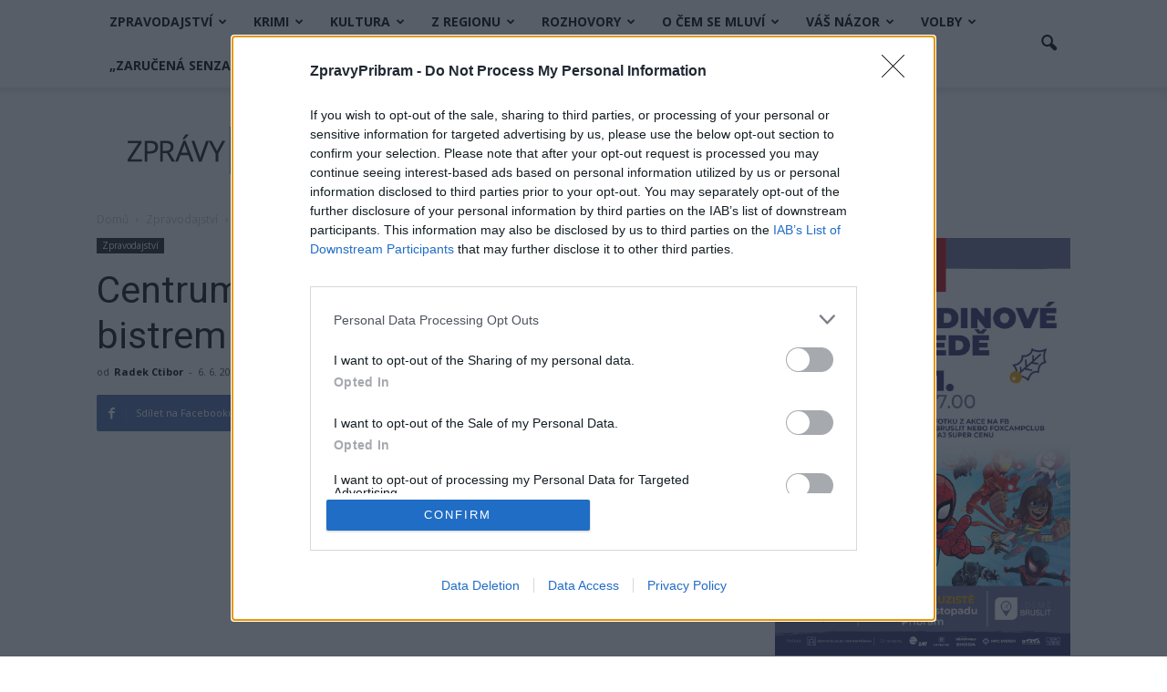

--- FILE ---
content_type: text/html; charset=UTF-8
request_url: https://www.zpravypribram.cz/centrum-pribrami-oziva-novym-bistrem-i-obchody/
body_size: 35024
content:
<!doctype html >
<!--[if IE 8]>    <html class="ie8" lang="en"> <![endif]-->
<!--[if IE 9]>    <html class="ie9" lang="en"> <![endif]-->
<!--[if gt IE 8]><!--> <html lang="cs"
 xmlns:fb="http://ogp.me/ns/fb#"> <!--<![endif]-->
<head>
    <title>Centrum Příbrami ožívá novým bistrem i obchody</title>
    <meta charset="UTF-8" />
    <meta name="viewport" content="width=device-width, initial-scale=1.0">
    <link rel="pingback" href="" />
    <meta name='robots' content='max-image-preview:large' />
<meta property="og:image" content="https://www.zpravypribram.cz/wp-content/uploads/2023/06/maxresdefault-6.jpg" /><meta name="author" content="Radek Ctibor">
<link rel="icon" type="image/png" href="https://www.zpravypribram.cz/wp-content/uploads/2016/10/favicon-1.png"><link rel='dns-prefetch' href='//secure.gravatar.com' />
<link rel='dns-prefetch' href='//stats.wp.com' />
<link rel='dns-prefetch' href='//fonts.googleapis.com' />
<link rel='dns-prefetch' href='//v0.wordpress.com' />
<link rel='preconnect' href='//c0.wp.com' />
<link rel="alternate" type="application/rss+xml" title="Zprávy Příbram &raquo; RSS zdroj" href="https://www.zpravypribram.cz/feed/" />
<link rel="alternate" type="application/rss+xml" title="Zprávy Příbram &raquo; RSS komentářů" href="https://www.zpravypribram.cz/comments/feed/" />
<link rel="alternate" type="application/rss+xml" title="Zprávy Příbram &raquo; RSS komentářů pro Centrum Příbrami ožívá novým bistrem i&nbsp;obchody" href="https://www.zpravypribram.cz/centrum-pribrami-oziva-novym-bistrem-i-obchody/feed/" />
<link rel="alternate" title="oEmbed (JSON)" type="application/json+oembed" href="https://www.zpravypribram.cz/wp-json/oembed/1.0/embed?url=https%3A%2F%2Fwww.zpravypribram.cz%2Fcentrum-pribrami-oziva-novym-bistrem-i-obchody%2F" />
<link rel="alternate" title="oEmbed (XML)" type="text/xml+oembed" href="https://www.zpravypribram.cz/wp-json/oembed/1.0/embed?url=https%3A%2F%2Fwww.zpravypribram.cz%2Fcentrum-pribrami-oziva-novym-bistrem-i-obchody%2F&#038;format=xml" />
<style id='wp-img-auto-sizes-contain-inline-css' type='text/css'>
img:is([sizes=auto i],[sizes^="auto," i]){contain-intrinsic-size:3000px 1500px}
/*# sourceURL=wp-img-auto-sizes-contain-inline-css */
</style>
<style id='wp-emoji-styles-inline-css' type='text/css'>

	img.wp-smiley, img.emoji {
		display: inline !important;
		border: none !important;
		box-shadow: none !important;
		height: 1em !important;
		width: 1em !important;
		margin: 0 0.07em !important;
		vertical-align: -0.1em !important;
		background: none !important;
		padding: 0 !important;
	}
/*# sourceURL=wp-emoji-styles-inline-css */
</style>
<style id='wp-block-library-inline-css' type='text/css'>
:root{--wp-block-synced-color:#7a00df;--wp-block-synced-color--rgb:122,0,223;--wp-bound-block-color:var(--wp-block-synced-color);--wp-editor-canvas-background:#ddd;--wp-admin-theme-color:#007cba;--wp-admin-theme-color--rgb:0,124,186;--wp-admin-theme-color-darker-10:#006ba1;--wp-admin-theme-color-darker-10--rgb:0,107,160.5;--wp-admin-theme-color-darker-20:#005a87;--wp-admin-theme-color-darker-20--rgb:0,90,135;--wp-admin-border-width-focus:2px}@media (min-resolution:192dpi){:root{--wp-admin-border-width-focus:1.5px}}.wp-element-button{cursor:pointer}:root .has-very-light-gray-background-color{background-color:#eee}:root .has-very-dark-gray-background-color{background-color:#313131}:root .has-very-light-gray-color{color:#eee}:root .has-very-dark-gray-color{color:#313131}:root .has-vivid-green-cyan-to-vivid-cyan-blue-gradient-background{background:linear-gradient(135deg,#00d084,#0693e3)}:root .has-purple-crush-gradient-background{background:linear-gradient(135deg,#34e2e4,#4721fb 50%,#ab1dfe)}:root .has-hazy-dawn-gradient-background{background:linear-gradient(135deg,#faaca8,#dad0ec)}:root .has-subdued-olive-gradient-background{background:linear-gradient(135deg,#fafae1,#67a671)}:root .has-atomic-cream-gradient-background{background:linear-gradient(135deg,#fdd79a,#004a59)}:root .has-nightshade-gradient-background{background:linear-gradient(135deg,#330968,#31cdcf)}:root .has-midnight-gradient-background{background:linear-gradient(135deg,#020381,#2874fc)}:root{--wp--preset--font-size--normal:16px;--wp--preset--font-size--huge:42px}.has-regular-font-size{font-size:1em}.has-larger-font-size{font-size:2.625em}.has-normal-font-size{font-size:var(--wp--preset--font-size--normal)}.has-huge-font-size{font-size:var(--wp--preset--font-size--huge)}.has-text-align-center{text-align:center}.has-text-align-left{text-align:left}.has-text-align-right{text-align:right}.has-fit-text{white-space:nowrap!important}#end-resizable-editor-section{display:none}.aligncenter{clear:both}.items-justified-left{justify-content:flex-start}.items-justified-center{justify-content:center}.items-justified-right{justify-content:flex-end}.items-justified-space-between{justify-content:space-between}.screen-reader-text{border:0;clip-path:inset(50%);height:1px;margin:-1px;overflow:hidden;padding:0;position:absolute;width:1px;word-wrap:normal!important}.screen-reader-text:focus{background-color:#ddd;clip-path:none;color:#444;display:block;font-size:1em;height:auto;left:5px;line-height:normal;padding:15px 23px 14px;text-decoration:none;top:5px;width:auto;z-index:100000}html :where(.has-border-color){border-style:solid}html :where([style*=border-top-color]){border-top-style:solid}html :where([style*=border-right-color]){border-right-style:solid}html :where([style*=border-bottom-color]){border-bottom-style:solid}html :where([style*=border-left-color]){border-left-style:solid}html :where([style*=border-width]){border-style:solid}html :where([style*=border-top-width]){border-top-style:solid}html :where([style*=border-right-width]){border-right-style:solid}html :where([style*=border-bottom-width]){border-bottom-style:solid}html :where([style*=border-left-width]){border-left-style:solid}html :where(img[class*=wp-image-]){height:auto;max-width:100%}:where(figure){margin:0 0 1em}html :where(.is-position-sticky){--wp-admin--admin-bar--position-offset:var(--wp-admin--admin-bar--height,0px)}@media screen and (max-width:600px){html :where(.is-position-sticky){--wp-admin--admin-bar--position-offset:0px}}

/*# sourceURL=wp-block-library-inline-css */
</style><style id='global-styles-inline-css' type='text/css'>
:root{--wp--preset--aspect-ratio--square: 1;--wp--preset--aspect-ratio--4-3: 4/3;--wp--preset--aspect-ratio--3-4: 3/4;--wp--preset--aspect-ratio--3-2: 3/2;--wp--preset--aspect-ratio--2-3: 2/3;--wp--preset--aspect-ratio--16-9: 16/9;--wp--preset--aspect-ratio--9-16: 9/16;--wp--preset--color--black: #000000;--wp--preset--color--cyan-bluish-gray: #abb8c3;--wp--preset--color--white: #ffffff;--wp--preset--color--pale-pink: #f78da7;--wp--preset--color--vivid-red: #cf2e2e;--wp--preset--color--luminous-vivid-orange: #ff6900;--wp--preset--color--luminous-vivid-amber: #fcb900;--wp--preset--color--light-green-cyan: #7bdcb5;--wp--preset--color--vivid-green-cyan: #00d084;--wp--preset--color--pale-cyan-blue: #8ed1fc;--wp--preset--color--vivid-cyan-blue: #0693e3;--wp--preset--color--vivid-purple: #9b51e0;--wp--preset--gradient--vivid-cyan-blue-to-vivid-purple: linear-gradient(135deg,rgb(6,147,227) 0%,rgb(155,81,224) 100%);--wp--preset--gradient--light-green-cyan-to-vivid-green-cyan: linear-gradient(135deg,rgb(122,220,180) 0%,rgb(0,208,130) 100%);--wp--preset--gradient--luminous-vivid-amber-to-luminous-vivid-orange: linear-gradient(135deg,rgb(252,185,0) 0%,rgb(255,105,0) 100%);--wp--preset--gradient--luminous-vivid-orange-to-vivid-red: linear-gradient(135deg,rgb(255,105,0) 0%,rgb(207,46,46) 100%);--wp--preset--gradient--very-light-gray-to-cyan-bluish-gray: linear-gradient(135deg,rgb(238,238,238) 0%,rgb(169,184,195) 100%);--wp--preset--gradient--cool-to-warm-spectrum: linear-gradient(135deg,rgb(74,234,220) 0%,rgb(151,120,209) 20%,rgb(207,42,186) 40%,rgb(238,44,130) 60%,rgb(251,105,98) 80%,rgb(254,248,76) 100%);--wp--preset--gradient--blush-light-purple: linear-gradient(135deg,rgb(255,206,236) 0%,rgb(152,150,240) 100%);--wp--preset--gradient--blush-bordeaux: linear-gradient(135deg,rgb(254,205,165) 0%,rgb(254,45,45) 50%,rgb(107,0,62) 100%);--wp--preset--gradient--luminous-dusk: linear-gradient(135deg,rgb(255,203,112) 0%,rgb(199,81,192) 50%,rgb(65,88,208) 100%);--wp--preset--gradient--pale-ocean: linear-gradient(135deg,rgb(255,245,203) 0%,rgb(182,227,212) 50%,rgb(51,167,181) 100%);--wp--preset--gradient--electric-grass: linear-gradient(135deg,rgb(202,248,128) 0%,rgb(113,206,126) 100%);--wp--preset--gradient--midnight: linear-gradient(135deg,rgb(2,3,129) 0%,rgb(40,116,252) 100%);--wp--preset--font-size--small: 13px;--wp--preset--font-size--medium: 20px;--wp--preset--font-size--large: 36px;--wp--preset--font-size--x-large: 42px;--wp--preset--spacing--20: 0.44rem;--wp--preset--spacing--30: 0.67rem;--wp--preset--spacing--40: 1rem;--wp--preset--spacing--50: 1.5rem;--wp--preset--spacing--60: 2.25rem;--wp--preset--spacing--70: 3.38rem;--wp--preset--spacing--80: 5.06rem;--wp--preset--shadow--natural: 6px 6px 9px rgba(0, 0, 0, 0.2);--wp--preset--shadow--deep: 12px 12px 50px rgba(0, 0, 0, 0.4);--wp--preset--shadow--sharp: 6px 6px 0px rgba(0, 0, 0, 0.2);--wp--preset--shadow--outlined: 6px 6px 0px -3px rgb(255, 255, 255), 6px 6px rgb(0, 0, 0);--wp--preset--shadow--crisp: 6px 6px 0px rgb(0, 0, 0);}:where(.is-layout-flex){gap: 0.5em;}:where(.is-layout-grid){gap: 0.5em;}body .is-layout-flex{display: flex;}.is-layout-flex{flex-wrap: wrap;align-items: center;}.is-layout-flex > :is(*, div){margin: 0;}body .is-layout-grid{display: grid;}.is-layout-grid > :is(*, div){margin: 0;}:where(.wp-block-columns.is-layout-flex){gap: 2em;}:where(.wp-block-columns.is-layout-grid){gap: 2em;}:where(.wp-block-post-template.is-layout-flex){gap: 1.25em;}:where(.wp-block-post-template.is-layout-grid){gap: 1.25em;}.has-black-color{color: var(--wp--preset--color--black) !important;}.has-cyan-bluish-gray-color{color: var(--wp--preset--color--cyan-bluish-gray) !important;}.has-white-color{color: var(--wp--preset--color--white) !important;}.has-pale-pink-color{color: var(--wp--preset--color--pale-pink) !important;}.has-vivid-red-color{color: var(--wp--preset--color--vivid-red) !important;}.has-luminous-vivid-orange-color{color: var(--wp--preset--color--luminous-vivid-orange) !important;}.has-luminous-vivid-amber-color{color: var(--wp--preset--color--luminous-vivid-amber) !important;}.has-light-green-cyan-color{color: var(--wp--preset--color--light-green-cyan) !important;}.has-vivid-green-cyan-color{color: var(--wp--preset--color--vivid-green-cyan) !important;}.has-pale-cyan-blue-color{color: var(--wp--preset--color--pale-cyan-blue) !important;}.has-vivid-cyan-blue-color{color: var(--wp--preset--color--vivid-cyan-blue) !important;}.has-vivid-purple-color{color: var(--wp--preset--color--vivid-purple) !important;}.has-black-background-color{background-color: var(--wp--preset--color--black) !important;}.has-cyan-bluish-gray-background-color{background-color: var(--wp--preset--color--cyan-bluish-gray) !important;}.has-white-background-color{background-color: var(--wp--preset--color--white) !important;}.has-pale-pink-background-color{background-color: var(--wp--preset--color--pale-pink) !important;}.has-vivid-red-background-color{background-color: var(--wp--preset--color--vivid-red) !important;}.has-luminous-vivid-orange-background-color{background-color: var(--wp--preset--color--luminous-vivid-orange) !important;}.has-luminous-vivid-amber-background-color{background-color: var(--wp--preset--color--luminous-vivid-amber) !important;}.has-light-green-cyan-background-color{background-color: var(--wp--preset--color--light-green-cyan) !important;}.has-vivid-green-cyan-background-color{background-color: var(--wp--preset--color--vivid-green-cyan) !important;}.has-pale-cyan-blue-background-color{background-color: var(--wp--preset--color--pale-cyan-blue) !important;}.has-vivid-cyan-blue-background-color{background-color: var(--wp--preset--color--vivid-cyan-blue) !important;}.has-vivid-purple-background-color{background-color: var(--wp--preset--color--vivid-purple) !important;}.has-black-border-color{border-color: var(--wp--preset--color--black) !important;}.has-cyan-bluish-gray-border-color{border-color: var(--wp--preset--color--cyan-bluish-gray) !important;}.has-white-border-color{border-color: var(--wp--preset--color--white) !important;}.has-pale-pink-border-color{border-color: var(--wp--preset--color--pale-pink) !important;}.has-vivid-red-border-color{border-color: var(--wp--preset--color--vivid-red) !important;}.has-luminous-vivid-orange-border-color{border-color: var(--wp--preset--color--luminous-vivid-orange) !important;}.has-luminous-vivid-amber-border-color{border-color: var(--wp--preset--color--luminous-vivid-amber) !important;}.has-light-green-cyan-border-color{border-color: var(--wp--preset--color--light-green-cyan) !important;}.has-vivid-green-cyan-border-color{border-color: var(--wp--preset--color--vivid-green-cyan) !important;}.has-pale-cyan-blue-border-color{border-color: var(--wp--preset--color--pale-cyan-blue) !important;}.has-vivid-cyan-blue-border-color{border-color: var(--wp--preset--color--vivid-cyan-blue) !important;}.has-vivid-purple-border-color{border-color: var(--wp--preset--color--vivid-purple) !important;}.has-vivid-cyan-blue-to-vivid-purple-gradient-background{background: var(--wp--preset--gradient--vivid-cyan-blue-to-vivid-purple) !important;}.has-light-green-cyan-to-vivid-green-cyan-gradient-background{background: var(--wp--preset--gradient--light-green-cyan-to-vivid-green-cyan) !important;}.has-luminous-vivid-amber-to-luminous-vivid-orange-gradient-background{background: var(--wp--preset--gradient--luminous-vivid-amber-to-luminous-vivid-orange) !important;}.has-luminous-vivid-orange-to-vivid-red-gradient-background{background: var(--wp--preset--gradient--luminous-vivid-orange-to-vivid-red) !important;}.has-very-light-gray-to-cyan-bluish-gray-gradient-background{background: var(--wp--preset--gradient--very-light-gray-to-cyan-bluish-gray) !important;}.has-cool-to-warm-spectrum-gradient-background{background: var(--wp--preset--gradient--cool-to-warm-spectrum) !important;}.has-blush-light-purple-gradient-background{background: var(--wp--preset--gradient--blush-light-purple) !important;}.has-blush-bordeaux-gradient-background{background: var(--wp--preset--gradient--blush-bordeaux) !important;}.has-luminous-dusk-gradient-background{background: var(--wp--preset--gradient--luminous-dusk) !important;}.has-pale-ocean-gradient-background{background: var(--wp--preset--gradient--pale-ocean) !important;}.has-electric-grass-gradient-background{background: var(--wp--preset--gradient--electric-grass) !important;}.has-midnight-gradient-background{background: var(--wp--preset--gradient--midnight) !important;}.has-small-font-size{font-size: var(--wp--preset--font-size--small) !important;}.has-medium-font-size{font-size: var(--wp--preset--font-size--medium) !important;}.has-large-font-size{font-size: var(--wp--preset--font-size--large) !important;}.has-x-large-font-size{font-size: var(--wp--preset--font-size--x-large) !important;}
/*# sourceURL=global-styles-inline-css */
</style>

<style id='classic-theme-styles-inline-css' type='text/css'>
/*! This file is auto-generated */
.wp-block-button__link{color:#fff;background-color:#32373c;border-radius:9999px;box-shadow:none;text-decoration:none;padding:calc(.667em + 2px) calc(1.333em + 2px);font-size:1.125em}.wp-block-file__button{background:#32373c;color:#fff;text-decoration:none}
/*# sourceURL=/wp-includes/css/classic-themes.min.css */
</style>
<style id='calendar-style-inline-css' type='text/css'>
    .calnk a:hover {
        background-position:0 0;
        text-decoration:none;  
        color:#000000;
        border-bottom:1px dotted #000000;
     }
    .calnk a:visited {
        text-decoration:none;
        color:#000000;
        border-bottom:1px dotted #000000;
    }
    .calnk a {
        text-decoration:none; 
        color:#000000; 
        border-bottom:1px dotted #000000;
    }
    .calnk a > span {
        display:none; 
    }
    .calnk a:hover > span {
        color:#333333; 
        background:#F6F79B; 
        display:block;
        position:absolute; 
        margin-top:1px; 
        padding:5px; 
        width:auto;
        z-index:100;
        line-height:1.2em;
    }
    .calendar-table {
        border:0 !important;
        width:100% !important;
        border-collapse:separate !important;
        border-spacing:2px !important;
    }
    .calendar-heading {
        height:25px;
        text-align:center;
        background-color:#E4EBE3;
    }
    .calendar-next {
        width:20%;
        text-align:center;
        border:none;
    }
    .calendar-prev {
        width:20%;
        text-align:center;
        border:none;
    }
    .calendar-month {
        width:60%;
        text-align:center;
        font-weight:bold;
        border:none;
    }
    .normal-day-heading {
        text-align:center;
        width:25px;
        height:25px;
        font-size:0.8em;
        border:1px solid #DFE6DE;
        background-color:#EBF2EA;
    }
    .weekend-heading {
        text-align:center;
        width:25px;
        height:25px;
        font-size:0.8em;
        border:1px solid #DFE6DE;
        background-color:#EBF2EA;
        color:#FF0000;
    }
    .day-with-date {
        vertical-align:text-top;
        text-align:left;
        width:60px;
        height:60px;
        border:1px solid #DFE6DE;
    }
    .no-events {

    }
    .day-without-date {
        width:60px;
        height:60px;
        border:1px solid #E9F0E8;
    }
    span.weekend {
        color:#FF0000;
    }
    .current-day {
        vertical-align:text-top;
        text-align:left;
        width:60px;
        height:60px;
        border:1px solid #BFBFBF;
        background-color:#E4EBE3;
    }
    span.event {
        font-size:0.75em;
    }
    .kjo-link {
        font-size:0.75em;
        text-align:center;
    }
    .calendar-date-switcher {
        height:25px;
        text-align:center;
        border:1px solid #D6DED5;
        background-color:#E4EBE3;
    }
    .calendar-date-switcher form {
        margin:2px;
    }
    .calendar-date-switcher input {
        border:1px #D6DED5 solid;
        margin:0;
    }
    .calendar-date-switcher input[type=submit] {
        padding:3px 10px;
    }
    .calendar-date-switcher select {
        border:1px #D6DED5 solid;
        margin:0;
    }
    .calnk a:hover span span.event-title {
        padding:0;
        text-align:center;
        font-weight:bold;
        font-size:1.2em;
        margin-left:0px;
    }
    .calnk a:hover span span.event-title-break {
        display:block;
        width:96%;
        text-align:center;
        height:1px;
        margin-top:5px;
        margin-right:2%;
        padding:0;
        background-color:#000000;
        margin-left:0px;
    }
    .calnk a:hover span span.event-content-break {
        display:block;
        width:96%;
        text-align:center;
        height:1px;
        margin-top:5px;
        margin-right:2%;
        padding:0;
        background-color:#000000;
        margin-left:0px;
    }
    .page-upcoming-events {
        font-size:80%;
    }
    .page-todays-events {
        font-size:80%;
    }
    .calendar-table table,
    .calendar-table tbody,
    .calendar-table tr,
    .calendar-table td {
        margin:0 !important;
        padding:0 !important;
    }
    table.calendar-table {
        margin-bottom:5px !important;
    }
    .cat-key {
        width:100%;
        margin-top:30px;
        padding:5px;
        border:0 !important;
    }
    .cal-separate {
       border:0 !important;
       margin-top:10px;
    }
    table.cat-key {
       margin-top:5px !important;
       border:1px solid #DFE6DE !important;
       border-collapse:separate !important;
       border-spacing:4px !important;
       margin-left:2px !important;
       width:99.5% !important;
       margin-bottom:5px !important;
    }
    .minical-day {
       background-color:#F6F79B;
    }
    .cat-key td {
       border:0 !important;
    }
/*# sourceURL=calendar-style-inline-css */
</style>
<link rel='stylesheet' id='thickbox.css-css' href='https://c0.wp.com/c/6.9/wp-includes/js/thickbox/thickbox.css' type='text/css' media='all' />
<link rel='stylesheet' id='dashicons-css' href='https://c0.wp.com/c/6.9/wp-includes/css/dashicons.min.css' type='text/css' media='all' />
<link rel='stylesheet' id='thickbox-css' href='https://c0.wp.com/c/6.9/wp-includes/js/thickbox/thickbox.css' type='text/css' media='all' />
<link rel='stylesheet' id='twenty20-css' href='https://www.zpravypribram.cz/wp-content/plugins/twenty20/assets/css/twenty20.css?ver=2.0.4' type='text/css' media='all' />
<link rel='stylesheet' id='google_font_open_sans-css' href='https://fonts.googleapis.com/css?family=Open+Sans%3A300italic%2C400italic%2C600italic%2C400%2C600%2C700&#038;ver=6.9' type='text/css' media='all' />
<link rel='stylesheet' id='google_font_roboto-css' href='https://fonts.googleapis.com/css?family=Roboto%3A500%2C400italic%2C700%2C900%2C500italic%2C400%2C300&#038;ver=6.9' type='text/css' media='all' />
<link rel='stylesheet' id='js_composer_front-css' href='https://www.zpravypribram.cz/wp-content/plugins/js_composer/assets/css/js_composer.min.css?ver=4.12.1' type='text/css' media='all' />
<link rel='stylesheet' id='td-theme-css' href='https://www.zpravypribram.cz/wp-content/themes/Newspaper/style.css?ver=7.4' type='text/css' media='all' />
<script type="text/javascript" src="https://c0.wp.com/c/6.9/wp-includes/js/jquery/jquery.min.js" id="jquery-core-js"></script>
<script type="text/javascript" src="https://c0.wp.com/c/6.9/wp-includes/js/jquery/jquery-migrate.min.js" id="jquery-migrate-js"></script>
<script type="text/javascript" src="https://www.zpravypribram.cz/wp-content/plugins/spider-event-calendar/elements/calendar.js?ver=1.5.65" id="Calendar-js"></script>
<script type="text/javascript" src="https://www.zpravypribram.cz/wp-content/plugins/spider-event-calendar/elements/calendar-setup.js?ver=1.5.65" id="calendar-setup-js"></script>
<script type="text/javascript" src="https://www.zpravypribram.cz/wp-content/plugins/spider-event-calendar/elements/calendar_function.js?ver=1.5.65" id="calendar_function-js"></script>
<link rel="https://api.w.org/" href="https://www.zpravypribram.cz/wp-json/" /><link rel="alternate" title="JSON" type="application/json" href="https://www.zpravypribram.cz/wp-json/wp/v2/posts/44906" /><link rel="EditURI" type="application/rsd+xml" title="RSD" href="https://www.zpravypribram.cz/xmlrpc.php?rsd" />
<meta name="generator" content="WordPress 6.9" />
<link rel='shortlink' href='https://wp.me/papvk6-bGi' />
<meta property="fb:app_id" content="212843529166321"/><!-- script slouzi k banneru ohledne cookies a je CMP 2.0 validni -->
<!-- InMobi Choice. Consent Manager Tag v3.0 (for TCF 2.2) -->
<script type="text/javascript" async=true>
(function() {
  var host = window.location.hostname;
  var element = document.createElement('script');
  var firstScript = document.getElementsByTagName('script')[0];
  var url = 'https://cmp.inmobi.com'
    .concat('/choice/', 'kft78t0614Ybp', '/', host, '/choice.js?tag_version=V3');
  var uspTries = 0;
  var uspTriesLimit = 3;
  element.async = true;
  element.type = 'text/javascript';
  element.src = url;

  firstScript.parentNode.insertBefore(element, firstScript);

  function makeStub() {
    var TCF_LOCATOR_NAME = '__tcfapiLocator';
    var queue = [];
    var win = window;
    var cmpFrame;

    function addFrame() {
      var doc = win.document;
      var otherCMP = !!(win.frames[TCF_LOCATOR_NAME]);

      if (!otherCMP) {
        if (doc.body) {
          var iframe = doc.createElement('iframe');

          iframe.style.cssText = 'display:none';
          iframe.name = TCF_LOCATOR_NAME;
          doc.body.appendChild(iframe);
        } else {
          setTimeout(addFrame, 5);
        }
      }
      return !otherCMP;
    }

    function tcfAPIHandler() {
      var gdprApplies;
      var args = arguments;

      if (!args.length) {
        return queue;
      } else if (args[0] === 'setGdprApplies') {
        if (
          args.length > 3 &&
          args[2] === 2 &&
          typeof args[3] === 'boolean'
        ) {
          gdprApplies = args[3];
          if (typeof args[2] === 'function') {
            args[2]('set', true);
          }
        }
      } else if (args[0] === 'ping') {
        var retr = {
          gdprApplies: gdprApplies,
          cmpLoaded: false,
          cmpStatus: 'stub'
        };

        if (typeof args[2] === 'function') {
          args[2](retr);
        }
      } else {
        if(args[0] === 'init' && typeof args[3] === 'object') {
          args[3] = Object.assign(args[3], { tag_version: 'V3' });
        }
        queue.push(args);
      }
    }

    function postMessageEventHandler(event) {
      var msgIsString = typeof event.data === 'string';
      var json = {};

      try {
        if (msgIsString) {
          json = JSON.parse(event.data);
        } else {
          json = event.data;
        }
      } catch (ignore) {}

      var payload = json.__tcfapiCall;

      if (payload) {
        window.__tcfapi(
          payload.command,
          payload.version,
          function(retValue, success) {
            var returnMsg = {
              __tcfapiReturn: {
                returnValue: retValue,
                success: success,
                callId: payload.callId
              }
            };
            if (msgIsString) {
              returnMsg = JSON.stringify(returnMsg);
            }
            if (event && event.source && event.source.postMessage) {
              event.source.postMessage(returnMsg, '*');
            }
          },
          payload.parameter
        );
      }
    }

    while (win) {
      try {
        if (win.frames[TCF_LOCATOR_NAME]) {
          cmpFrame = win;
          break;
        }
      } catch (ignore) {}

      if (win === window.top) {
        break;
      }
      win = win.parent;
    }
    if (!cmpFrame) {
      addFrame();
      win.__tcfapi = tcfAPIHandler;
      win.addEventListener('message', postMessageEventHandler, false);
    }
  };

  makeStub();

  function makeGppStub() {
    const CMP_ID = 10;
    const SUPPORTED_APIS = [
      '2:tcfeuv2',
      '6:uspv1',
      '7:usnatv1',
      '8:usca',
      '9:usvav1',
      '10:uscov1',
      '11:usutv1',
      '12:usctv1'
    ];

    window.__gpp_addFrame = function (n) {
      if (!window.frames[n]) {
        if (document.body) {
          var i = document.createElement("iframe");
          i.style.cssText = "display:none";
          i.name = n;
          document.body.appendChild(i);
        } else {
          window.setTimeout(window.__gpp_addFrame, 10, n);
        }
      }
    };
    window.__gpp_stub = function () {
      var b = arguments;
      __gpp.queue = __gpp.queue || [];
      __gpp.events = __gpp.events || [];

      if (!b.length || (b.length == 1 && b[0] == "queue")) {
        return __gpp.queue;
      }

      if (b.length == 1 && b[0] == "events") {
        return __gpp.events;
      }

      var cmd = b[0];
      var clb = b.length > 1 ? b[1] : null;
      var par = b.length > 2 ? b[2] : null;
      if (cmd === "ping") {
        clb(
          {
            gppVersion: "1.1", // must be “Version.Subversion”, current: “1.1”
            cmpStatus: "stub", // possible values: stub, loading, loaded, error
            cmpDisplayStatus: "hidden", // possible values: hidden, visible, disabled
            signalStatus: "not ready", // possible values: not ready, ready
            supportedAPIs: SUPPORTED_APIS, // list of supported APIs
            cmpId: CMP_ID, // IAB assigned CMP ID, may be 0 during stub/loading
            sectionList: [],
            applicableSections: [-1],
            gppString: "",
            parsedSections: {},
          },
          true
        );
      } else if (cmd === "addEventListener") {
        if (!("lastId" in __gpp)) {
          __gpp.lastId = 0;
        }
        __gpp.lastId++;
        var lnr = __gpp.lastId;
        __gpp.events.push({
          id: lnr,
          callback: clb,
          parameter: par,
        });
        clb(
          {
            eventName: "listenerRegistered",
            listenerId: lnr, // Registered ID of the listener
            data: true, // positive signal
            pingData: {
              gppVersion: "1.1", // must be “Version.Subversion”, current: “1.1”
              cmpStatus: "stub", // possible values: stub, loading, loaded, error
              cmpDisplayStatus: "hidden", // possible values: hidden, visible, disabled
              signalStatus: "not ready", // possible values: not ready, ready
              supportedAPIs: SUPPORTED_APIS, // list of supported APIs
              cmpId: CMP_ID, // list of supported APIs
              sectionList: [],
              applicableSections: [-1],
              gppString: "",
              parsedSections: {},
            },
          },
          true
        );
      } else if (cmd === "removeEventListener") {
        var success = false;
        for (var i = 0; i < __gpp.events.length; i++) {
          if (__gpp.events[i].id == par) {
            __gpp.events.splice(i, 1);
            success = true;
            break;
          }
        }
        clb(
          {
            eventName: "listenerRemoved",
            listenerId: par, // Registered ID of the listener
            data: success, // status info
            pingData: {
              gppVersion: "1.1", // must be “Version.Subversion”, current: “1.1”
              cmpStatus: "stub", // possible values: stub, loading, loaded, error
              cmpDisplayStatus: "hidden", // possible values: hidden, visible, disabled
              signalStatus: "not ready", // possible values: not ready, ready
              supportedAPIs: SUPPORTED_APIS, // list of supported APIs
              cmpId: CMP_ID, // CMP ID
              sectionList: [],
              applicableSections: [-1],
              gppString: "",
              parsedSections: {},
            },
          },
          true
        );
      } else if (cmd === "hasSection") {
        clb(false, true);
      } else if (cmd === "getSection" || cmd === "getField") {
        clb(null, true);
      }
      //queue all other commands
      else {
        __gpp.queue.push([].slice.apply(b));
      }
    };
    window.__gpp_msghandler = function (event) {
      var msgIsString = typeof event.data === "string";
      try {
        var json = msgIsString ? JSON.parse(event.data) : event.data;
      } catch (e) {
        var json = null;
      }
      if (typeof json === "object" && json !== null && "__gppCall" in json) {
        var i = json.__gppCall;
        window.__gpp(
          i.command,
          function (retValue, success) {
            var returnMsg = {
              __gppReturn: {
                returnValue: retValue,
                success: success,
                callId: i.callId,
              },
            };
            event.source.postMessage(msgIsString ? JSON.stringify(returnMsg) : returnMsg, "*");
          },
          "parameter" in i ? i.parameter : null,
          "version" in i ? i.version : "1.1"
        );
      }
    };
    if (!("__gpp" in window) || typeof window.__gpp !== "function") {
      window.__gpp = window.__gpp_stub;
      window.addEventListener("message", window.__gpp_msghandler, false);
      window.__gpp_addFrame("__gppLocator");
    }
  };

  makeGppStub();

  var uspStubFunction = function() {
    var arg = arguments;
    if (typeof window.__uspapi !== uspStubFunction) {
      setTimeout(function() {
        if (typeof window.__uspapi !== 'undefined') {
          window.__uspapi.apply(window.__uspapi, arg);
        }
      }, 500);
    }
  };

  var checkIfUspIsReady = function() {
    uspTries++;
    if (window.__uspapi === uspStubFunction && uspTries < uspTriesLimit) {
      console.warn('USP is not accessible');
    } else {
      clearInterval(uspInterval);
    }
  };

  if (typeof window.__uspapi === 'undefined') {
    window.__uspapi = uspStubFunction;
    var uspInterval = setInterval(checkIfUspIsReady, 6000);
  }
})();
</script>
<!-- End InMobi Choice. Consent Manager Tag v3.0 (for TCF 2.2) -->
<!-- script pro nacteni reklamy ze Seznamu -->
<script src="//ssp.seznam.cz/static/js/ssp.js"></script>
  <script>
    var xx_cal_xx = '&';
  </script>
  	<style>img#wpstats{display:none}</style>
		<!--[if lt IE 9]><script src="https://html5shim.googlecode.com/svn/trunk/html5.js"></script><![endif]-->
    <meta name="generator" content="Powered by Visual Composer - drag and drop page builder for WordPress."/>
<!--[if lte IE 9]><link rel="stylesheet" type="text/css" href="https://www.zpravypribram.cz/wp-content/plugins/js_composer/assets/css/vc_lte_ie9.min.css" media="screen"><![endif]--><!--[if IE  8]><link rel="stylesheet" type="text/css" href="https://www.zpravypribram.cz/wp-content/plugins/js_composer/assets/css/vc-ie8.min.css" media="screen"><![endif]--><link rel="canonical" href="https://www.zpravypribram.cz/centrum-pribrami-oziva-novym-bistrem-i-obchody/" />
<meta name="description" content="PŘÍBRAM &#8211; Historické centrum Příbrami bývalo kdysi i&nbsp;obchodním centrem, ale covid, inflace a&nbsp;další nepříznivé aspekty nyní příliš k&nbsp;jeho rozvoji nepřispívají. Nicméně najdou se i&nbsp;výjimky. Více ve videu. Komentáře" />
<meta property="og:title" content="Centrum Příbrami ožívá novým bistrem i obchody" />
<meta property="og:url" content="https://www.zpravypribram.cz/centrum-pribrami-oziva-novym-bistrem-i-obchody/" />
<meta property="og:type" content="article" />
<meta property="article:published_time" content="2023-06-06T14:04:21+02:00" />
<meta property="article:modified_time" content="2023-06-06T19:40:09+02:00" />
<meta property="og:updated_time" content="2023-06-06T19:40:09+02:00" />
<meta property="og:description" content="PŘÍBRAM &#8211; Historické centrum Příbrami bývalo kdysi i&nbsp;obchodním centrem, ale covid, inflace a&nbsp;další nepříznivé aspekty nyní příliš k&nbsp;jeho rozvoji nepřispívají. Nicméně najdou se i&nbsp;výjimky. Více ve videu. Komentáře" />
<meta property="og:image" content="https://www.zpravypribram.cz/wp-content/uploads/2023/06/maxresdefault-6.jpg" />
<meta property="og:image:width" content="1280" />
<meta property="og:image:height" content="720" />
<meta property="og:image:alt" content="Centrum Příbrami ožívá novým bistrem i obchody" />
<meta name="twitter:card" content="summary_large_image" />
<meta name="twitter:title" content="Centrum Příbrami ožívá novým bistrem i obchody" />
<meta name="twitter:description" content="PŘÍBRAM &#8211; Historické centrum Příbrami bývalo kdysi i&nbsp;obchodním centrem, ale covid, inflace a&nbsp;další nepříznivé aspekty nyní příliš k&nbsp;jeho rozvoji nepřispívají. Nicméně najdou se i&nbsp;výjimky. Více ve videu. Komentáře" />
<meta name="twitter:image" content="https://www.zpravypribram.cz/wp-content/uploads/2023/06/maxresdefault-6.jpg" />

<!-- JS generated by theme -->

<script>
    
    

	    var tdBlocksArray = []; //here we store all the items for the current page

	    //td_block class - each ajax block uses a object of this class for requests
	    function tdBlock() {
		    this.id = '';
		    this.block_type = 1; //block type id (1-234 etc)
		    this.atts = '';
		    this.td_column_number = '';
		    this.td_current_page = 1; //
		    this.post_count = 0; //from wp
		    this.found_posts = 0; //from wp
		    this.max_num_pages = 0; //from wp
		    this.td_filter_value = ''; //current live filter value
		    this.is_ajax_running = false;
		    this.td_user_action = ''; // load more or infinite loader (used by the animation)
		    this.header_color = '';
		    this.ajax_pagination_infinite_stop = ''; //show load more at page x
	    }


        // td_js_generator - mini detector
        (function(){
            var htmlTag = document.getElementsByTagName("html")[0];

            if ( navigator.userAgent.indexOf("MSIE 10.0") > -1 ) {
                htmlTag.className += ' ie10';
            }

            if ( !!navigator.userAgent.match(/Trident.*rv\:11\./) ) {
                htmlTag.className += ' ie11';
            }

            if ( /(iPad|iPhone|iPod)/g.test(navigator.userAgent) ) {
                htmlTag.className += ' td-md-is-ios';
            }

            var user_agent = navigator.userAgent.toLowerCase();
            if ( user_agent.indexOf("android") > -1 ) {
                htmlTag.className += ' td-md-is-android';
            }

            if ( -1 !== navigator.userAgent.indexOf('Mac OS X')  ) {
                htmlTag.className += ' td-md-is-os-x';
            }

            if ( /chrom(e|ium)/.test(navigator.userAgent.toLowerCase()) ) {
               htmlTag.className += ' td-md-is-chrome';
            }

            if ( -1 !== navigator.userAgent.indexOf('Firefox') ) {
                htmlTag.className += ' td-md-is-firefox';
            }

            if ( -1 !== navigator.userAgent.indexOf('Safari') && -1 === navigator.userAgent.indexOf('Chrome') ) {
                htmlTag.className += ' td-md-is-safari';
            }

        })();




        var tdLocalCache = {};

        ( function () {
            "use strict";

            tdLocalCache = {
                data: {},
                remove: function (resource_id) {
                    delete tdLocalCache.data[resource_id];
                },
                exist: function (resource_id) {
                    return tdLocalCache.data.hasOwnProperty(resource_id) && tdLocalCache.data[resource_id] !== null;
                },
                get: function (resource_id) {
                    return tdLocalCache.data[resource_id];
                },
                set: function (resource_id, cachedData) {
                    tdLocalCache.remove(resource_id);
                    tdLocalCache.data[resource_id] = cachedData;
                }
            };
        })();

    
    
var tds_login_sing_in_widget="show";
var td_viewport_interval_list=[{"limitBottom":767,"sidebarWidth":228},{"limitBottom":1018,"sidebarWidth":300},{"limitBottom":1140,"sidebarWidth":324}];
var td_animation_stack_effect="type0";
var tds_animation_stack=true;
var td_animation_stack_specific_selectors=".entry-thumb, img";
var td_animation_stack_general_selectors=".td-animation-stack img, .post img";
var td_ajax_url="https:\/\/www.zpravypribram.cz\/wp-admin\/admin-ajax.php?td_theme_name=Newspaper&v=7.4";
var td_get_template_directory_uri="https:\/\/www.zpravypribram.cz\/wp-content\/themes\/Newspaper";
var tds_snap_menu="smart_snap_always";
var tds_logo_on_sticky="show_header_logo";
var tds_header_style="2";
var td_please_wait="Pros\u00edm, \u010dekejte...";
var td_email_user_pass_incorrect="U\u017eivatel nebo heslo je nespr\u00e1vn\u00e9!";
var td_email_user_incorrect="E-mail nebo u\u017eivatelsk\u00e9 jm\u00e9no je nespr\u00e1vn\u00e9!";
var td_email_incorrect="Nespr\u00e1vn\u00fd email!";
var tds_more_articles_on_post_enable="show";
var tds_more_articles_on_post_time_to_wait="";
var tds_more_articles_on_post_pages_distance_from_top=0;
var tds_theme_color_site_wide="#4db2ec";
var tds_smart_sidebar="enabled";
var tdThemeName="Newspaper";
var td_magnific_popup_translation_tPrev="P\u0159edchoz\u00ed (tla\u010d\u00edtko \u0161ipka vlevo)";
var td_magnific_popup_translation_tNext="N\u00e1sleduj\u00edc\u00ed (tla\u010d\u00edtko \u0161ipka vpravo)";
var td_magnific_popup_translation_tCounter="%curr% of %total%";
var td_magnific_popup_translation_ajax_tError="Obsah z % url% nelze na\u010d\u00edst.";
var td_magnific_popup_translation_image_tError="Obr\u00e1zek z #%% curr nelze na\u010d\u00edst.";
var td_ad_background_click_link="";
var td_ad_background_click_target="";
</script>


<!-- Header style compiled by theme -->

<style>
    
.block-title > span,
    .block-title > span > a,
    .block-title > a,
    .block-title > label,
    .widgettitle,
    .widgettitle:after,
    .td-trending-now-title,
    .td-trending-now-wrapper:hover .td-trending-now-title,
    .wpb_tabs li.ui-tabs-active a,
    .wpb_tabs li:hover a,
    .vc_tta-container .vc_tta-color-grey.vc_tta-tabs-position-top.vc_tta-style-classic .vc_tta-tabs-container .vc_tta-tab.vc_active > a,
    .vc_tta-container .vc_tta-color-grey.vc_tta-tabs-position-top.vc_tta-style-classic .vc_tta-tabs-container .vc_tta-tab:hover > a,
    .td-related-title .td-cur-simple-item,
    .woocommerce .product .products h2,
    .td-subcat-filter .td-subcat-dropdown:hover .td-subcat-more,
    .td-weather-information:before,
    .td-weather-week:before,
    .td_block_exchange .td-exchange-header:before {
        background-color: #222222;
    }

    .woocommerce div.product .woocommerce-tabs ul.tabs li.active {
    	background-color: #222222 !important;
    }

    .block-title,
    .td-related-title,
    .wpb_tabs .wpb_tabs_nav,
    .vc_tta-container .vc_tta-color-grey.vc_tta-tabs-position-top.vc_tta-style-classic .vc_tta-tabs-container,
    .woocommerce div.product .woocommerce-tabs ul.tabs:before {
        border-color: #222222;
    }
</style>

<script>
  (function(i,s,o,g,r,a,m){i['GoogleAnalyticsObject']=r;i[r]=i[r]||function(){
  (i[r].q=i[r].q||[]).push(arguments)},i[r].l=1*new Date();a=s.createElement(o),
  m=s.getElementsByTagName(o)[0];a.async=1;a.src=g;m.parentNode.insertBefore(a,m)
  })(window,document,'script','https://www.google-analytics.com/analytics.js','ga');

  ga('create', 'UA-86268341-1', 'auto');
  ga('send', 'pageview');

</script><noscript><style type="text/css"> .wpb_animate_when_almost_visible { opacity: 1; }</style></noscript><link rel='stylesheet' id='spcalendar-jos-css' href='https://www.zpravypribram.cz/wp-content/plugins/spider-event-calendar/elements/calendar-jos.css?ver=1.5.65' type='text/css' media='' />
<link rel='stylesheet' id='wp-color-picker-css' href='https://c0.wp.com/c/6.9/wp-admin/css/color-picker.min.css' type='text/css' media='all' />
</head>

<body class="wp-singular post-template-default single single-post postid-44906 single-format-video wp-theme-Newspaper centrum-pribrami-oziva-novym-bistrem-i-obchody wpb-js-composer js-comp-ver-4.12.1 vc_responsive td-animation-stack-type0 td-full-layout" itemscope="itemscope" itemtype="https://schema.org/WebPage">

        <div class="td-scroll-up"><i class="td-icon-menu-up"></i></div>
    
    <div class="td-menu-background"></div>
<div id="td-mobile-nav">
    <div class="td-mobile-container">
        <!-- mobile menu top section -->
        <div class="td-menu-socials-wrap">
            <!-- socials -->
            <div class="td-menu-socials">
                
        <span class="td-social-icon-wrap">
            <a target="_blank" href="https://www.facebook.com/zpravypribram.cz/" title="Facebook">
                <i class="td-icon-font td-icon-facebook"></i>
            </a>
        </span>
        <span class="td-social-icon-wrap">
            <a target="_blank" href="https://www.instagram.com/zpravypribram8/" title="Instagram">
                <i class="td-icon-font td-icon-instagram"></i>
            </a>
        </span>
        <span class="td-social-icon-wrap">
            <a target="_blank" href="mailto:redakce@zpravypribram.cz" title="Mail">
                <i class="td-icon-font td-icon-mail-1"></i>
            </a>
        </span>
        <span class="td-social-icon-wrap">
            <a target="_blank" href="https://twitter.com/ZpravyP" title="Twitter">
                <i class="td-icon-font td-icon-twitter"></i>
            </a>
        </span>
        <span class="td-social-icon-wrap">
            <a target="_blank" href="https://www.youtube.com/channel/UCsNWPDxuChgYwO83SRZofMg?view_as=subscriber" title="Youtube">
                <i class="td-icon-font td-icon-youtube"></i>
            </a>
        </span>            </div>
            <!-- close button -->
            <div class="td-mobile-close">
                <a href="#"><i class="td-icon-close-mobile"></i></a>
            </div>
        </div>

        <!-- login section -->
                    <div class="td-menu-login-section">
                
    <div class="td-guest-wrap">
        <div class="td-menu-avatar"><div class="td-avatar-container"><img alt='' src='https://secure.gravatar.com/avatar/?s=80&#038;d=mm&#038;r=g' srcset='https://secure.gravatar.com/avatar/?s=160&#038;d=mm&#038;r=g 2x' class='avatar avatar-80 photo avatar-default' height='80' width='80' decoding='async'/></div></div>
        <div class="td-menu-login"><a id="login-link-mob">Přihlásit se</a></div>
    </div>
            </div>
        
        <!-- menu section -->
        <div class="td-mobile-content">
            <div class="menu-td-demo-header-menu-container"><ul id="menu-td-demo-header-menu" class="td-mobile-main-menu"><li id="menu-item-55238" class="menu-item menu-item-type-taxonomy menu-item-object-category current-post-ancestor current-menu-parent current-post-parent menu-item-first menu-item-55238"><a href="https://www.zpravypribram.cz/category/zpravodajstvi/">Zpravodajství</a></li>
<li id="menu-item-55265" class="menu-item menu-item-type-taxonomy menu-item-object-category menu-item-55265"><a href="https://www.zpravypribram.cz/category/krimi/">Krimi</a></li>
<li id="menu-item-55266" class="menu-item menu-item-type-taxonomy menu-item-object-category menu-item-55266"><a href="https://www.zpravypribram.cz/category/kultura/">Kultura</a></li>
<li id="menu-item-55271" class="menu-item menu-item-type-taxonomy menu-item-object-category menu-item-has-children menu-item-55271"><a href="https://www.zpravypribram.cz/category/z-regionu/">Z regionu<i class="td-icon-menu-right td-element-after"></i></a>
<ul class="sub-menu">
	<li id="menu-item-0" class="menu-item-0"><a href="https://www.zpravypribram.cz/category/z-regionu/breznicko/">Březnicko</a></li>
	<li class="menu-item-0"><a href="https://www.zpravypribram.cz/category/z-regionu/dobrissko/">Dobříšsko</a></li>
	<li class="menu-item-0"><a href="https://www.zpravypribram.cz/category/z-regionu/jinecko/">Jinecko</a></li>
	<li class="menu-item-0"><a href="https://www.zpravypribram.cz/category/z-regionu/rozmitalsko/">Rožmitálsko</a></li>
	<li class="menu-item-0"><a href="https://www.zpravypribram.cz/category/z-regionu/sedlcansko/">Sedlčansko</a></li>
</ul>
</li>
<li id="menu-item-55268" class="menu-item menu-item-type-taxonomy menu-item-object-category menu-item-55268"><a href="https://www.zpravypribram.cz/category/rozhovory/">Rozhovory</a></li>
<li id="menu-item-55267" class="menu-item menu-item-type-taxonomy menu-item-object-category menu-item-55267"><a href="https://www.zpravypribram.cz/category/o-cem-se-mluvi/">O čem se mluví</a></li>
<li id="menu-item-8984" class="menu-item menu-item-type-taxonomy menu-item-object-category menu-item-8984"><a href="https://www.zpravypribram.cz/category/vas-nazor/">Váš názor</a></li>
<li id="menu-item-29163" class="menu-item menu-item-type-taxonomy menu-item-object-category menu-item-29163"><a href="https://www.zpravypribram.cz/category/volby/">Volby</a></li>
<li id="menu-item-33590" class="menu-item menu-item-type-taxonomy menu-item-object-category menu-item-33590"><a href="https://www.zpravypribram.cz/category/zarucena-senzace/">&#8222;Zaručená senzace&#8220;</a></li>
<li id="menu-item-39411" class="menu-item menu-item-type-taxonomy menu-item-object-category menu-item-39411"><a href="https://www.zpravypribram.cz/category/cynikuv-podcast/">Cynikův podcast</a></li>
<li id="menu-item-43772" class="menu-item menu-item-type-taxonomy menu-item-object-category menu-item-43772"><a href="https://www.zpravypribram.cz/category/komentar/">Komentář</a></li>
<li id="menu-item-42745" class="menu-item menu-item-type-taxonomy menu-item-object-category menu-item-42745"><a href="https://www.zpravypribram.cz/category/sport/">Sport</a></li>
<li id="menu-item-46319" class="menu-item menu-item-type-taxonomy menu-item-object-category menu-item-46319"><a href="https://www.zpravypribram.cz/category/lifestyle/">Lifestyle</a></li>
</ul></div>        </div>
    </div>

    <!-- register/login section -->
            <div id="login-form-mobile" class="td-register-section">
            
            <div id="td-login-mob" class="td-login-animation td-login-hide-mob">
            	<!-- close button -->
	            <div class="td-login-close">
	                <a href="#" class="td-back-button"><i class="td-icon-read-down"></i></a>
	                <div class="td-login-title">Přihlásit se</div>
	                <!-- close button -->
		            <div class="td-mobile-close">
		                <a href="#"><i class="td-icon-close-mobile"></i></a>
		            </div>
	            </div>
	            <div class="td-login-form-wrap">
	                <div class="td-login-panel-title"><span>Vítejte!</span>Přihlaste se ke svému účtu</div>
	                <div class="td_display_err"></div>
	                <div class="td-login-inputs"><input class="td-login-input" type="text" name="login_email" id="login_email-mob" value="" required><label>vaše uživatelské jméno</label></div>
	                <div class="td-login-inputs"><input class="td-login-input" type="password" name="login_pass" id="login_pass-mob" value="" required><label>vaše heslo</label></div>
	                <input type="button" name="login_button" id="login_button-mob" class="td-login-button" value="PŘIHLÁSIT SE">
	                <div class="td-login-info-text"><a href="#" id="forgot-pass-link-mob">Zapomněli jste heslo?</a></div>
                </div>
            </div>

            

            <div id="td-forgot-pass-mob" class="td-login-animation td-login-hide-mob">
                <!-- close button -->
	            <div class="td-forgot-pass-close">
	                <a href="#" class="td-back-button"><i class="td-icon-read-down"></i></a>
	                <div class="td-login-title">Obnova hesla</div>
	            </div>
	            <div class="td-login-form-wrap">
	                <div class="td-login-panel-title">Obnovit heslo</div>
	                <div class="td_display_err"></div>
	                <div class="td-login-inputs"><input class="td-login-input" type="text" name="forgot_email" id="forgot_email-mob" value="" required><label>váš email</label></div>
	                <input type="button" name="forgot_button" id="forgot_button-mob" class="td-login-button" value="Poslat mé heslo">
                </div>
            </div>
        </div>
    </div>    <div class="td-search-background"></div>
<div class="td-search-wrap-mob">
	<div class="td-drop-down-search" aria-labelledby="td-header-search-button">
		<form method="get" class="td-search-form" action="https://www.zpravypribram.cz/">
			<!-- close button -->
			<div class="td-search-close">
				<a href="#"><i class="td-icon-close-mobile"></i></a>
			</div>
			<div role="search" class="td-search-input">
				<span>Hledat</span>
				<input id="td-header-search-mob" type="text" value="" name="s" autocomplete="off" />
			</div>
		</form>
		<div id="td-aj-search-mob"></div>
	</div>
</div>    
    
    <div id="td-outer-wrap">
    
        <!--
Header style 2
-->

<div class="td-header-wrap td-header-style-2">

    <div class="td-header-top-menu-full">
        <div class="td-container td-header-row td-header-top-menu">
            <!-- LOGIN MODAL -->

                <div  id="login-form" class="white-popup-block mfp-hide mfp-with-anim">
                    <div class="td-login-wrap">
                        <a href="#" class="td-back-button"><i class="td-icon-modal-back"></i></a>
                        <div id="td-login-div" class="td-login-form-div td-display-block">
                            <div class="td-login-panel-title">Přihlásit se</div>
                            <div class="td-login-panel-descr">Vítejte! Přihlaste se do svého účtu</div>
                            <div class="td_display_err"></div>
                            <div class="td-login-inputs"><input class="td-login-input" type="text" name="login_email" id="login_email" value="" required><label>vaše uživatelské jméno</label></div>
	                        <div class="td-login-inputs"><input class="td-login-input" type="password" name="login_pass" id="login_pass" value="" required><label>vaše heslo</label></div>
                            <input type="button" name="login_button" id="login_button" class="wpb_button btn td-login-button" value="Přihlášení">
                            <div class="td-login-info-text"><a href="#" id="forgot-pass-link">Zapomněli jste heslo? Získat nápovědu</a></div>
                            
                        </div>

                        

                         <div id="td-forgot-pass-div" class="td-login-form-div td-display-none">
                            <div class="td-login-panel-title">Obnova hesla</div>
                            <div class="td-login-panel-descr">Obnovit heslo</div>
                            <div class="td_display_err"></div>
                            <div class="td-login-inputs"><input class="td-login-input" type="text" name="forgot_email" id="forgot_email" value="" required><label>váš email</label></div>
                            <input type="button" name="forgot_button" id="forgot_button" class="wpb_button btn td-login-button" value="Poslat mé heslo">
                            <div class="td-login-info-text">Heslo Vám bude doručeno emailem.</div>
                        </div>
                    </div>
                </div>
                        </div>
    </div>

    <div class="td-header-menu-wrap-full">
        <div class="td-header-menu-wrap td-header-gradient">
            <div class="td-container td-header-row td-header-main-menu">
                <div id="td-header-menu" role="navigation">
    <div id="td-top-mobile-toggle"><a href="#"><i class="td-icon-font td-icon-mobile"></i></a></div>
    <div class="td-main-menu-logo td-logo-in-header">
        		<a class="td-mobile-logo td-sticky-header" href="https://www.zpravypribram.cz/">
			<img class="td-retina-data" data-retina="https://www.zpravypribram.cz/wp-content/uploads/2016/11/logo-280x96.png" src="https://www.zpravypribram.cz/wp-content/uploads/2016/11/logo-140x48.png" alt="ZPRÁVY PŘÍBRAM" title="Zprávy Příbram"/>
		</a>
			<a class="td-header-logo td-sticky-header" href="https://www.zpravypribram.cz/">
			<img class="td-retina-data" data-retina="https://www.zpravypribram.cz/wp-content/uploads/2016/11/logo-544x190-1.png" src="http://www.zpravypribram.cz/wp-content/uploads/2016/11/logo-272x90-1.png" alt="ZPRÁVY PŘÍBRAM" title="Zprávy Příbram"/>
		</a>
	    </div>
    <div class="menu-td-demo-header-menu-container"><ul id="menu-td-demo-header-menu-1" class="sf-menu"><li class="menu-item menu-item-type-taxonomy menu-item-object-category current-post-ancestor current-menu-parent current-post-parent menu-item-first td-menu-item td-mega-menu menu-item-55238"><a href="https://www.zpravypribram.cz/category/zpravodajstvi/">Zpravodajství</a>
<ul class="sub-menu">
	<li class="menu-item-0"><div class="td-container-border"><div class="td-mega-grid"><div class="td_block_wrap td_block_mega_menu td_uid_1_6970ea4be74fc_rand td-no-subcats td_with_ajax_pagination td-pb-border-top"  data-td-block-uid="td_uid_1_6970ea4be74fc" ><script>var block_td_uid_1_6970ea4be74fc = new tdBlock();
block_td_uid_1_6970ea4be74fc.id = "td_uid_1_6970ea4be74fc";
block_td_uid_1_6970ea4be74fc.atts = '{"limit":"5","sort":"","post_ids":"","tag_slug":"","autors_id":"","installed_post_types":"","category_id":"23","category_ids":"","custom_title":"","custom_url":"","show_child_cat":30,"sub_cat_ajax":"","ajax_pagination":"next_prev","header_color":"","header_text_color":"","ajax_pagination_infinite_stop":"","td_column_number":3,"td_ajax_preloading":"","td_ajax_filter_type":"td_category_ids_filter","td_ajax_filter_ids":"","td_filter_default_txt":"V\u0161e","color_preset":"","border_top":"","class":"td_uid_1_6970ea4be74fc_rand","el_class":"","offset":"","css":"","live_filter":"","live_filter_cur_post_id":"","live_filter_cur_post_author":""}';
block_td_uid_1_6970ea4be74fc.td_column_number = "3";
block_td_uid_1_6970ea4be74fc.block_type = "td_block_mega_menu";
block_td_uid_1_6970ea4be74fc.post_count = "5";
block_td_uid_1_6970ea4be74fc.found_posts = "4631";
block_td_uid_1_6970ea4be74fc.header_color = "";
block_td_uid_1_6970ea4be74fc.ajax_pagination_infinite_stop = "";
block_td_uid_1_6970ea4be74fc.max_num_pages = "927";
tdBlocksArray.push(block_td_uid_1_6970ea4be74fc);
</script><div id=td_uid_1_6970ea4be74fc class="td_block_inner"><div class="td-mega-row"><div class="td-mega-span">
        <div class="td_module_mega_menu td_mod_mega_menu">
            <div class="td-module-image">
                <div class="td-module-thumb"><a href="https://www.zpravypribram.cz/prumyslovy-projekt-v-pribrami-ziskal-stavebni-povoleni-investor-chysta-moderni-halu/" rel="bookmark" title="Průmyslový projekt v&nbsp;Příbrami získal stavební povolení, investor chystá moderní halu"><img width="218" height="150" class="entry-thumb" src="https://www.zpravypribram.cz/wp-content/uploads/2026/01/Hala-Pribram-Alderaan_nadhled-218x150.jpg" srcset="https://www.zpravypribram.cz/wp-content/uploads/2026/01/Hala-Pribram-Alderaan_nadhled-218x150.jpg 218w, https://www.zpravypribram.cz/wp-content/uploads/2026/01/Hala-Pribram-Alderaan_nadhled-100x70.jpg 100w" sizes="(max-width: 218px) 100vw, 218px" alt="Vizualizace haly. Foto: Knol Plus a.s." title="Průmyslový projekt v&nbsp;Příbrami získal stavební povolení, investor chystá moderní halu"/></a></div>                <a href="https://www.zpravypribram.cz/category/zpravodajstvi/" class="td-post-category">Zpravodajství</a>            </div>

            <div class="item-details">
                <h3 class="entry-title td-module-title"><a href="https://www.zpravypribram.cz/prumyslovy-projekt-v-pribrami-ziskal-stavebni-povoleni-investor-chysta-moderni-halu/" rel="bookmark" title="Průmyslový projekt v&nbsp;Příbrami získal stavební povolení, investor chystá moderní halu">Průmyslový projekt v&nbsp;Příbrami získal stavební povolení, investor chystá moderní halu</a></h3>            </div>
        </div>
        </div><div class="td-mega-span">
        <div class="td_module_mega_menu td_mod_mega_menu">
            <div class="td-module-image">
                <div class="td-module-thumb"><a href="https://www.zpravypribram.cz/venkovni-kluziste-v-pribrami-melo-dnes-skoncit-zustane-ale-otevrene-az-do-unora/" rel="bookmark" title="Venkovní kluziště v&nbsp;Příbrami mělo dnes skončit, zůstane ale otevřené až do února"><img width="218" height="150" class="entry-thumb" src="https://www.zpravypribram.cz/wp-content/uploads/2025/12/Advent-namesti-17.-listopadu-2-218x150.jpg" srcset="https://www.zpravypribram.cz/wp-content/uploads/2025/12/Advent-namesti-17.-listopadu-2-218x150.jpg 218w, https://www.zpravypribram.cz/wp-content/uploads/2025/12/Advent-namesti-17.-listopadu-2-100x70.jpg 100w" sizes="(max-width: 218px) 100vw, 218px" alt="" title="Venkovní kluziště v&nbsp;Příbrami mělo dnes skončit, zůstane ale otevřené až do února"/></a></div>                <a href="https://www.zpravypribram.cz/category/zpravodajstvi/" class="td-post-category">Zpravodajství</a>            </div>

            <div class="item-details">
                <h3 class="entry-title td-module-title"><a href="https://www.zpravypribram.cz/venkovni-kluziste-v-pribrami-melo-dnes-skoncit-zustane-ale-otevrene-az-do-unora/" rel="bookmark" title="Venkovní kluziště v&nbsp;Příbrami mělo dnes skončit, zůstane ale otevřené až do února">Venkovní kluziště v&nbsp;Příbrami mělo dnes skončit, zůstane ale otevřené až do&#8230;</a></h3>            </div>
        </div>
        </div><div class="td-mega-span">
        <div class="td_module_mega_menu td_mod_mega_menu">
            <div class="td-module-image">
                <div class="td-module-thumb"><a href="https://www.zpravypribram.cz/v-prvnim-ctvrtleti-jsou-splatne-poplatky-za-odpad-a-psy-mesto-uz-neposila-slozenky/" rel="bookmark" title="V prvním čtvrtletí jsou splatné poplatky za odpad a&nbsp;psy, město už neposílá složenky"><img width="218" height="150" class="entry-thumb" src="https://www.zpravypribram.cz/wp-content/uploads/2025/01/Penize-2025-218x150.jpg" srcset="https://www.zpravypribram.cz/wp-content/uploads/2025/01/Penize-2025-218x150.jpg 218w, https://www.zpravypribram.cz/wp-content/uploads/2025/01/Penize-2025-100x70.jpg 100w" sizes="(max-width: 218px) 100vw, 218px" alt="" title="V prvním čtvrtletí jsou splatné poplatky za odpad a&nbsp;psy, město už neposílá složenky"/></a></div>                <a href="https://www.zpravypribram.cz/category/zpravodajstvi/" class="td-post-category">Zpravodajství</a>            </div>

            <div class="item-details">
                <h3 class="entry-title td-module-title"><a href="https://www.zpravypribram.cz/v-prvnim-ctvrtleti-jsou-splatne-poplatky-za-odpad-a-psy-mesto-uz-neposila-slozenky/" rel="bookmark" title="V prvním čtvrtletí jsou splatné poplatky za odpad a&nbsp;psy, město už neposílá složenky">V prvním čtvrtletí jsou splatné poplatky za odpad a&nbsp;psy, město už&#8230;</a></h3>            </div>
        </div>
        </div><div class="td-mega-span">
        <div class="td_module_mega_menu td_mod_mega_menu">
            <div class="td-module-image">
                <div class="td-module-thumb"><a href="https://www.zpravypribram.cz/co-nabidne-kultura-v-prvni-puli-roku-prozradil-vedouci-mkc-vlasta-sevr/" rel="bookmark" title="Co nabídne kultura v&nbsp;první půli roku, prozradil vedoucí MKC Vlasta Ševr"><img width="218" height="150" class="entry-thumb" src="https://www.zpravypribram.cz/wp-content/uploads/2026/01/maxresdefault-8-218x150.jpg" srcset="https://www.zpravypribram.cz/wp-content/uploads/2026/01/maxresdefault-8-218x150.jpg 218w, https://www.zpravypribram.cz/wp-content/uploads/2026/01/maxresdefault-8-100x70.jpg 100w" sizes="(max-width: 218px) 100vw, 218px" alt="" title="Co nabídne kultura v&nbsp;první půli roku, prozradil vedoucí MKC Vlasta Ševr"/><span class="td-video-play-ico"><img width="40" height="40" class="td-retina" src="https://www.zpravypribram.cz/wp-content/themes/Newspaper/images/icons/ico-video-large.png" alt="video"/></span></a></div>                <a href="https://www.zpravypribram.cz/category/zpravodajstvi/" class="td-post-category">Zpravodajství</a>            </div>

            <div class="item-details">
                <h3 class="entry-title td-module-title"><a href="https://www.zpravypribram.cz/co-nabidne-kultura-v-prvni-puli-roku-prozradil-vedouci-mkc-vlasta-sevr/" rel="bookmark" title="Co nabídne kultura v&nbsp;první půli roku, prozradil vedoucí MKC Vlasta Ševr">Co nabídne kultura v&nbsp;první půli roku, prozradil vedoucí MKC Vlasta Ševr</a></h3>            </div>
        </div>
        </div><div class="td-mega-span">
        <div class="td_module_mega_menu td_mod_mega_menu">
            <div class="td-module-image">
                <div class="td-module-thumb"><a href="https://www.zpravypribram.cz/obyvatele-starosedlskeho-hradku-rekli-o-vikendu-vetrnym-elektrarnam-jasne-ne/" rel="bookmark" title="Obyvatelé Starosedlského Hrádku řekli o&nbsp;víkendu větrným elektrárnám jasné ne"><img width="218" height="150" class="entry-thumb" src="https://www.zpravypribram.cz/wp-content/uploads/2026/01/Vetrna-elektrarna-218x150.jpg" srcset="https://www.zpravypribram.cz/wp-content/uploads/2026/01/Vetrna-elektrarna-218x150.jpg 218w, https://www.zpravypribram.cz/wp-content/uploads/2026/01/Vetrna-elektrarna-100x70.jpg 100w" sizes="(max-width: 218px) 100vw, 218px" alt="" title="Obyvatelé Starosedlského Hrádku řekli o&nbsp;víkendu větrným elektrárnám jasné ne"/></a></div>                <a href="https://www.zpravypribram.cz/category/z-regionu/breznicko/" class="td-post-category">Březnicko</a>            </div>

            <div class="item-details">
                <h3 class="entry-title td-module-title"><a href="https://www.zpravypribram.cz/obyvatele-starosedlskeho-hradku-rekli-o-vikendu-vetrnym-elektrarnam-jasne-ne/" rel="bookmark" title="Obyvatelé Starosedlského Hrádku řekli o&nbsp;víkendu větrným elektrárnám jasné ne">Obyvatelé Starosedlského Hrádku řekli o&nbsp;víkendu větrným elektrárnám jasné ne</a></h3>            </div>
        </div>
        </div></div></div><div class="td-next-prev-wrap"><a href="#" class="td-ajax-prev-page ajax-page-disabled" id="prev-page-td_uid_1_6970ea4be74fc" data-td_block_id="td_uid_1_6970ea4be74fc"><i class="td-icon-font td-icon-menu-left"></i></a><a href="#"  class="td-ajax-next-page" id="next-page-td_uid_1_6970ea4be74fc" data-td_block_id="td_uid_1_6970ea4be74fc"><i class="td-icon-font td-icon-menu-right"></i></a></div><div class="clearfix"></div></div> <!-- ./block1 --></div></div></li>
</ul>
</li>
<li class="menu-item menu-item-type-taxonomy menu-item-object-category td-menu-item td-mega-menu menu-item-55265"><a href="https://www.zpravypribram.cz/category/krimi/">Krimi</a>
<ul class="sub-menu">
	<li class="menu-item-0"><div class="td-container-border"><div class="td-mega-grid"><div class="td_block_wrap td_block_mega_menu td_uid_2_6970ea4bed8ef_rand td-no-subcats td_with_ajax_pagination td-pb-border-top"  data-td-block-uid="td_uid_2_6970ea4bed8ef" ><script>var block_td_uid_2_6970ea4bed8ef = new tdBlock();
block_td_uid_2_6970ea4bed8ef.id = "td_uid_2_6970ea4bed8ef";
block_td_uid_2_6970ea4bed8ef.atts = '{"limit":"5","sort":"","post_ids":"","tag_slug":"","autors_id":"","installed_post_types":"","category_id":"11","category_ids":"","custom_title":"","custom_url":"","show_child_cat":30,"sub_cat_ajax":"","ajax_pagination":"next_prev","header_color":"","header_text_color":"","ajax_pagination_infinite_stop":"","td_column_number":3,"td_ajax_preloading":"","td_ajax_filter_type":"td_category_ids_filter","td_ajax_filter_ids":"","td_filter_default_txt":"V\u0161e","color_preset":"","border_top":"","class":"td_uid_2_6970ea4bed8ef_rand","el_class":"","offset":"","css":"","live_filter":"","live_filter_cur_post_id":"","live_filter_cur_post_author":""}';
block_td_uid_2_6970ea4bed8ef.td_column_number = "3";
block_td_uid_2_6970ea4bed8ef.block_type = "td_block_mega_menu";
block_td_uid_2_6970ea4bed8ef.post_count = "5";
block_td_uid_2_6970ea4bed8ef.found_posts = "1054";
block_td_uid_2_6970ea4bed8ef.header_color = "";
block_td_uid_2_6970ea4bed8ef.ajax_pagination_infinite_stop = "";
block_td_uid_2_6970ea4bed8ef.max_num_pages = "211";
tdBlocksArray.push(block_td_uid_2_6970ea4bed8ef);
</script><div id=td_uid_2_6970ea4bed8ef class="td_block_inner"><div class="td-mega-row"><div class="td-mega-span">
        <div class="td_module_mega_menu td_mod_mega_menu">
            <div class="td-module-image">
                <div class="td-module-thumb"><a href="https://www.zpravypribram.cz/nehodovost-na-pribramsku-loni-policiste-resili-pres-tisic-nehod-pet-lidi-zemrelo/" rel="bookmark" title="Nehodovost na Příbramsku: loni policisté řešili přes tisíc nehod, pět lidí zemřelo"><img width="218" height="150" class="entry-thumb" src="https://www.zpravypribram.cz/wp-content/uploads/2026/01/Bouracka-02-218x150.jpg" srcset="https://www.zpravypribram.cz/wp-content/uploads/2026/01/Bouracka-02-218x150.jpg 218w, https://www.zpravypribram.cz/wp-content/uploads/2026/01/Bouracka-02-100x70.jpg 100w" sizes="(max-width: 218px) 100vw, 218px" alt="" title="Nehodovost na Příbramsku: loni policisté řešili přes tisíc nehod, pět lidí zemřelo"/></a></div>                <a href="https://www.zpravypribram.cz/category/krimi/" class="td-post-category">Krimi</a>            </div>

            <div class="item-details">
                <h3 class="entry-title td-module-title"><a href="https://www.zpravypribram.cz/nehodovost-na-pribramsku-loni-policiste-resili-pres-tisic-nehod-pet-lidi-zemrelo/" rel="bookmark" title="Nehodovost na Příbramsku: loni policisté řešili přes tisíc nehod, pět lidí zemřelo">Nehodovost na Příbramsku: loni policisté řešili přes tisíc nehod, pět lidí&#8230;</a></h3>            </div>
        </div>
        </div><div class="td-mega-span">
        <div class="td_module_mega_menu td_mod_mega_menu">
            <div class="td-module-image">
                <div class="td-module-thumb"><a href="https://www.zpravypribram.cz/v-pribrami-doslo-k-prvnimu-pokusu-o-vrazdu-v-kraji-v-letosnim-roce/" rel="bookmark" title="V Příbrami došlo k&nbsp;prvnímu pokusu o&nbsp;vraždu v&nbsp;kraji v&nbsp;letošním roce"><img width="218" height="150" class="entry-thumb" src="https://www.zpravypribram.cz/wp-content/uploads/2025/03/Policie-ilustracni-2025-218x150.jpg" srcset="https://www.zpravypribram.cz/wp-content/uploads/2025/03/Policie-ilustracni-2025-218x150.jpg 218w, https://www.zpravypribram.cz/wp-content/uploads/2025/03/Policie-ilustracni-2025-100x70.jpg 100w" sizes="(max-width: 218px) 100vw, 218px" alt="" title="V Příbrami došlo k&nbsp;prvnímu pokusu o&nbsp;vraždu v&nbsp;kraji v&nbsp;letošním roce"/></a></div>                <a href="https://www.zpravypribram.cz/category/krimi/" class="td-post-category">Krimi</a>            </div>

            <div class="item-details">
                <h3 class="entry-title td-module-title"><a href="https://www.zpravypribram.cz/v-pribrami-doslo-k-prvnimu-pokusu-o-vrazdu-v-kraji-v-letosnim-roce/" rel="bookmark" title="V Příbrami došlo k&nbsp;prvnímu pokusu o&nbsp;vraždu v&nbsp;kraji v&nbsp;letošním roce">V Příbrami došlo k&nbsp;prvnímu pokusu o&nbsp;vraždu v&nbsp;kraji v&nbsp;letošním roce</a></h3>            </div>
        </div>
        </div><div class="td-mega-span">
        <div class="td_module_mega_menu td_mod_mega_menu">
            <div class="td-module-image">
                <div class="td-module-thumb"><a href="https://www.zpravypribram.cz/policie-v-brdech-resila-mene-prestupku-nez-o-rok-drive-problemy-delaji-hlavne-houbari/" rel="bookmark" title="Policie v&nbsp;Brdech řešila méně přestupků než o&nbsp;rok dříve, problémy dělají hlavně houbaři"><img width="218" height="150" class="entry-thumb" src="https://www.zpravypribram.cz/wp-content/uploads/2026/01/Policejni-zasahy-v-Brdech-3_1600x1028-218x150.jpg" srcset="https://www.zpravypribram.cz/wp-content/uploads/2026/01/Policejni-zasahy-v-Brdech-3_1600x1028-218x150.jpg 218w, https://www.zpravypribram.cz/wp-content/uploads/2026/01/Policejni-zasahy-v-Brdech-3_1600x1028-100x70.jpg 100w" sizes="(max-width: 218px) 100vw, 218px" alt="" title="Policie v&nbsp;Brdech řešila méně přestupků než o&nbsp;rok dříve, problémy dělají hlavně houbaři"/></a></div>                <a href="https://www.zpravypribram.cz/category/krimi/" class="td-post-category">Krimi</a>            </div>

            <div class="item-details">
                <h3 class="entry-title td-module-title"><a href="https://www.zpravypribram.cz/policie-v-brdech-resila-mene-prestupku-nez-o-rok-drive-problemy-delaji-hlavne-houbari/" rel="bookmark" title="Policie v&nbsp;Brdech řešila méně přestupků než o&nbsp;rok dříve, problémy dělají hlavně houbaři">Policie v&nbsp;Brdech řešila méně přestupků než o&nbsp;rok dříve, problémy dělají hlavně&#8230;</a></h3>            </div>
        </div>
        </div><div class="td-mega-span">
        <div class="td_module_mega_menu td_mod_mega_menu">
            <div class="td-module-image">
                <div class="td-module-thumb"><a href="https://www.zpravypribram.cz/policie-vysetruje-nalez-mrtveho-novorozence-v-martinicich/" rel="bookmark" title="Policie vyšetřuje nález mrtvého novorozence v&nbsp;Martinicích"><img width="218" height="150" class="entry-thumb" src="https://www.zpravypribram.cz/wp-content/uploads/2025/03/Policie-ilustracni-2025-218x150.jpg" srcset="https://www.zpravypribram.cz/wp-content/uploads/2025/03/Policie-ilustracni-2025-218x150.jpg 218w, https://www.zpravypribram.cz/wp-content/uploads/2025/03/Policie-ilustracni-2025-100x70.jpg 100w" sizes="(max-width: 218px) 100vw, 218px" alt="" title="Policie vyšetřuje nález mrtvého novorozence v&nbsp;Martinicích"/></a></div>                <a href="https://www.zpravypribram.cz/category/z-regionu/breznicko/" class="td-post-category">Březnicko</a>            </div>

            <div class="item-details">
                <h3 class="entry-title td-module-title"><a href="https://www.zpravypribram.cz/policie-vysetruje-nalez-mrtveho-novorozence-v-martinicich/" rel="bookmark" title="Policie vyšetřuje nález mrtvého novorozence v&nbsp;Martinicích">Policie vyšetřuje nález mrtvého novorozence v&nbsp;Martinicích</a></h3>            </div>
        </div>
        </div><div class="td-mega-span">
        <div class="td_module_mega_menu td_mod_mega_menu">
            <div class="td-module-image">
                <div class="td-module-thumb"><a href="https://www.zpravypribram.cz/opili-ridici-zavinili-na-pribramsku-desitky-dopravnich-nehod/" rel="bookmark" title="Opilí řidiči zavinili na Příbramsku desítky dopravních nehod"><img width="218" height="150" class="entry-thumb" src="https://www.zpravypribram.cz/wp-content/uploads/2026/01/Silnicni-kontrola-policie-218x150.jpg" srcset="https://www.zpravypribram.cz/wp-content/uploads/2026/01/Silnicni-kontrola-policie-218x150.jpg 218w, https://www.zpravypribram.cz/wp-content/uploads/2026/01/Silnicni-kontrola-policie-100x70.jpg 100w" sizes="(max-width: 218px) 100vw, 218px" alt="" title="Opilí řidiči zavinili na Příbramsku desítky dopravních nehod"/></a></div>                <a href="https://www.zpravypribram.cz/category/krimi/" class="td-post-category">Krimi</a>            </div>

            <div class="item-details">
                <h3 class="entry-title td-module-title"><a href="https://www.zpravypribram.cz/opili-ridici-zavinili-na-pribramsku-desitky-dopravnich-nehod/" rel="bookmark" title="Opilí řidiči zavinili na Příbramsku desítky dopravních nehod">Opilí řidiči zavinili na Příbramsku desítky dopravních nehod</a></h3>            </div>
        </div>
        </div></div></div><div class="td-next-prev-wrap"><a href="#" class="td-ajax-prev-page ajax-page-disabled" id="prev-page-td_uid_2_6970ea4bed8ef" data-td_block_id="td_uid_2_6970ea4bed8ef"><i class="td-icon-font td-icon-menu-left"></i></a><a href="#"  class="td-ajax-next-page" id="next-page-td_uid_2_6970ea4bed8ef" data-td_block_id="td_uid_2_6970ea4bed8ef"><i class="td-icon-font td-icon-menu-right"></i></a></div><div class="clearfix"></div></div> <!-- ./block1 --></div></div></li>
</ul>
</li>
<li class="menu-item menu-item-type-taxonomy menu-item-object-category td-menu-item td-mega-menu menu-item-55266"><a href="https://www.zpravypribram.cz/category/kultura/">Kultura</a>
<ul class="sub-menu">
	<li class="menu-item-0"><div class="td-container-border"><div class="td-mega-grid"><div class="td_block_wrap td_block_mega_menu td_uid_3_6970ea4bf25d6_rand td-no-subcats td_with_ajax_pagination td-pb-border-top"  data-td-block-uid="td_uid_3_6970ea4bf25d6" ><script>var block_td_uid_3_6970ea4bf25d6 = new tdBlock();
block_td_uid_3_6970ea4bf25d6.id = "td_uid_3_6970ea4bf25d6";
block_td_uid_3_6970ea4bf25d6.atts = '{"limit":"5","sort":"","post_ids":"","tag_slug":"","autors_id":"","installed_post_types":"","category_id":"6","category_ids":"","custom_title":"","custom_url":"","show_child_cat":30,"sub_cat_ajax":"","ajax_pagination":"next_prev","header_color":"","header_text_color":"","ajax_pagination_infinite_stop":"","td_column_number":3,"td_ajax_preloading":"","td_ajax_filter_type":"td_category_ids_filter","td_ajax_filter_ids":"","td_filter_default_txt":"V\u0161e","color_preset":"","border_top":"","class":"td_uid_3_6970ea4bf25d6_rand","el_class":"","offset":"","css":"","live_filter":"","live_filter_cur_post_id":"","live_filter_cur_post_author":""}';
block_td_uid_3_6970ea4bf25d6.td_column_number = "3";
block_td_uid_3_6970ea4bf25d6.block_type = "td_block_mega_menu";
block_td_uid_3_6970ea4bf25d6.post_count = "5";
block_td_uid_3_6970ea4bf25d6.found_posts = "1240";
block_td_uid_3_6970ea4bf25d6.header_color = "";
block_td_uid_3_6970ea4bf25d6.ajax_pagination_infinite_stop = "";
block_td_uid_3_6970ea4bf25d6.max_num_pages = "248";
tdBlocksArray.push(block_td_uid_3_6970ea4bf25d6);
</script><div id=td_uid_3_6970ea4bf25d6 class="td_block_inner"><div class="td-mega-row"><div class="td-mega-span">
        <div class="td_module_mega_menu td_mod_mega_menu">
            <div class="td-module-image">
                <div class="td-module-thumb"><a href="https://www.zpravypribram.cz/pohadky-do-kapsy-se-vraceji-na-pribramske-jeviste-pet-znamych-pohadek-v-jednom-predstaveni/" rel="bookmark" title="Pohádky do kapsy se vracejí na příbramské jeviště. Pět známých pohádek v&nbsp;jednom představení"><img width="218" height="150" class="entry-thumb" src="https://www.zpravypribram.cz/wp-content/uploads/2026/01/2026_Pohadky_do_kapsy_web_nove1-218x150.jpg" srcset="https://www.zpravypribram.cz/wp-content/uploads/2026/01/2026_Pohadky_do_kapsy_web_nove1-218x150.jpg 218w, https://www.zpravypribram.cz/wp-content/uploads/2026/01/2026_Pohadky_do_kapsy_web_nove1-100x70.jpg 100w" sizes="(max-width: 218px) 100vw, 218px" alt="" title="Pohádky do kapsy se vracejí na příbramské jeviště. Pět známých pohádek v&nbsp;jednom představení"/></a></div>                <a href="https://www.zpravypribram.cz/category/kultura/" class="td-post-category">Kultura</a>            </div>

            <div class="item-details">
                <h3 class="entry-title td-module-title"><a href="https://www.zpravypribram.cz/pohadky-do-kapsy-se-vraceji-na-pribramske-jeviste-pet-znamych-pohadek-v-jednom-predstaveni/" rel="bookmark" title="Pohádky do kapsy se vracejí na příbramské jeviště. Pět známých pohádek v&nbsp;jednom představení">Pohádky do kapsy se vracejí na příbramské jeviště. Pět známých pohádek&#8230;</a></h3>            </div>
        </div>
        </div><div class="td-mega-span">
        <div class="td_module_mega_menu td_mod_mega_menu">
            <div class="td-module-image">
                <div class="td-module-thumb"><a href="https://www.zpravypribram.cz/divadlo-a-dvoraka-pribram-muze-ziskat-krajskou-podporu-penize-maji-jit-i-na-spolupraci-s-amatery/" rel="bookmark" title="Divadlo A. Dvořáka Příbram může získat krajskou podporu, peníze mají jít i&nbsp;na spolupráci s&nbsp;amatéry"><img width="218" height="150" class="entry-thumb" src="https://www.zpravypribram.cz/wp-content/uploads/2025/10/Pes-baskervillsky-Pribram-8-218x150.jpg" srcset="https://www.zpravypribram.cz/wp-content/uploads/2025/10/Pes-baskervillsky-Pribram-8-218x150.jpg 218w, https://www.zpravypribram.cz/wp-content/uploads/2025/10/Pes-baskervillsky-Pribram-8-100x70.jpg 100w" sizes="(max-width: 218px) 100vw, 218px" alt="" title="Divadlo A. Dvořáka Příbram může získat krajskou podporu, peníze mají jít i&nbsp;na spolupráci s&nbsp;amatéry"/></a></div>                <a href="https://www.zpravypribram.cz/category/kultura/" class="td-post-category">Kultura</a>            </div>

            <div class="item-details">
                <h3 class="entry-title td-module-title"><a href="https://www.zpravypribram.cz/divadlo-a-dvoraka-pribram-muze-ziskat-krajskou-podporu-penize-maji-jit-i-na-spolupraci-s-amatery/" rel="bookmark" title="Divadlo A. Dvořáka Příbram může získat krajskou podporu, peníze mají jít i&nbsp;na spolupráci s&nbsp;amatéry">Divadlo A. Dvořáka Příbram může získat krajskou podporu, peníze mají jít&#8230;</a></h3>            </div>
        </div>
        </div><div class="td-mega-span">
        <div class="td_module_mega_menu td_mod_mega_menu">
            <div class="td-module-image">
                <div class="td-module-thumb"><a href="https://www.zpravypribram.cz/vikend-v-pribrami-tlapkova-patrola-na-lede-plesy-volejbal-i-cestovani-od-afriky-po-antarktidu/" rel="bookmark" title="Víkend v&nbsp;Příbrami: Tlapková patrola na ledě, plesy, volejbal i&nbsp;cestování od Afriky po&nbsp;Antarktidu"><img width="218" height="150" class="entry-thumb" src="https://www.zpravypribram.cz/wp-content/uploads/2026/01/Tlapkova-patrola-01-218x150.jpg" srcset="https://www.zpravypribram.cz/wp-content/uploads/2026/01/Tlapkova-patrola-01-218x150.jpg 218w, https://www.zpravypribram.cz/wp-content/uploads/2026/01/Tlapkova-patrola-01-100x70.jpg 100w" sizes="(max-width: 218px) 100vw, 218px" alt="" title="Víkend v&nbsp;Příbrami: Tlapková patrola na ledě, plesy, volejbal i&nbsp;cestování od Afriky po&nbsp;Antarktidu"/></a></div>                <a href="https://www.zpravypribram.cz/category/kultura/" class="td-post-category">Kultura</a>            </div>

            <div class="item-details">
                <h3 class="entry-title td-module-title"><a href="https://www.zpravypribram.cz/vikend-v-pribrami-tlapkova-patrola-na-lede-plesy-volejbal-i-cestovani-od-afriky-po-antarktidu/" rel="bookmark" title="Víkend v&nbsp;Příbrami: Tlapková patrola na ledě, plesy, volejbal i&nbsp;cestování od Afriky po&nbsp;Antarktidu">Víkend v&nbsp;Příbrami: Tlapková patrola na ledě, plesy, volejbal i&nbsp;cestování od Afriky&#8230;</a></h3>            </div>
        </div>
        </div><div class="td-mega-span">
        <div class="td_module_mega_menu td_mod_mega_menu">
            <div class="td-module-image">
                <div class="td-module-thumb"><a href="https://www.zpravypribram.cz/rockove-a-punkove-louceni-s-rokem-nabidne-last-vish-nite/" rel="bookmark" title="Rockové a&nbsp;punkové loučení s&nbsp;rokem nabídne Last Vish Nite"><img width="218" height="150" class="entry-thumb" src="https://www.zpravypribram.cz/wp-content/uploads/2024/12/1-VISH-218x150.png" srcset="https://www.zpravypribram.cz/wp-content/uploads/2024/12/1-VISH-218x150.png 218w, https://www.zpravypribram.cz/wp-content/uploads/2024/12/1-VISH-100x70.png 100w" sizes="(max-width: 218px) 100vw, 218px" alt="" title="Rockové a&nbsp;punkové loučení s&nbsp;rokem nabídne Last Vish Nite"/></a></div>                <a href="https://www.zpravypribram.cz/category/kultura/" class="td-post-category">Kultura</a>            </div>

            <div class="item-details">
                <h3 class="entry-title td-module-title"><a href="https://www.zpravypribram.cz/rockove-a-punkove-louceni-s-rokem-nabidne-last-vish-nite/" rel="bookmark" title="Rockové a&nbsp;punkové loučení s&nbsp;rokem nabídne Last Vish Nite">Rockové a&nbsp;punkové loučení s&nbsp;rokem nabídne Last Vish Nite</a></h3>            </div>
        </div>
        </div><div class="td-mega-span">
        <div class="td_module_mega_menu td_mod_mega_menu">
            <div class="td-module-image">
                <div class="td-module-thumb"><a href="https://www.zpravypribram.cz/poprve-v-pribrami-noc-betlemu-otevre-dul-vojtech-po-setmeni/" rel="bookmark" title="Poprvé v&nbsp;Příbrami: Noc betlémů otevře důl Vojtěch po&nbsp;setmění"><img width="218" height="150" class="entry-thumb" src="https://www.zpravypribram.cz/wp-content/uploads/2025/12/Noc-betlemu-1-218x150.jpg" srcset="https://www.zpravypribram.cz/wp-content/uploads/2025/12/Noc-betlemu-1-218x150.jpg 218w, https://www.zpravypribram.cz/wp-content/uploads/2025/12/Noc-betlemu-1-100x70.jpg 100w" sizes="(max-width: 218px) 100vw, 218px" alt="" title="Poprvé v&nbsp;Příbrami: Noc betlémů otevře důl Vojtěch po&nbsp;setmění"/></a></div>                <a href="https://www.zpravypribram.cz/category/kultura/" class="td-post-category">Kultura</a>            </div>

            <div class="item-details">
                <h3 class="entry-title td-module-title"><a href="https://www.zpravypribram.cz/poprve-v-pribrami-noc-betlemu-otevre-dul-vojtech-po-setmeni/" rel="bookmark" title="Poprvé v&nbsp;Příbrami: Noc betlémů otevře důl Vojtěch po&nbsp;setmění">Poprvé v&nbsp;Příbrami: Noc betlémů otevře důl Vojtěch po&nbsp;setmění</a></h3>            </div>
        </div>
        </div></div></div><div class="td-next-prev-wrap"><a href="#" class="td-ajax-prev-page ajax-page-disabled" id="prev-page-td_uid_3_6970ea4bf25d6" data-td_block_id="td_uid_3_6970ea4bf25d6"><i class="td-icon-font td-icon-menu-left"></i></a><a href="#"  class="td-ajax-next-page" id="next-page-td_uid_3_6970ea4bf25d6" data-td_block_id="td_uid_3_6970ea4bf25d6"><i class="td-icon-font td-icon-menu-right"></i></a></div><div class="clearfix"></div></div> <!-- ./block1 --></div></div></li>
</ul>
</li>
<li class="menu-item menu-item-type-taxonomy menu-item-object-category td-menu-item td-mega-menu menu-item-55271"><a href="https://www.zpravypribram.cz/category/z-regionu/">Z regionu</a>
<ul class="sub-menu">
	<li class="menu-item-0"><div class="td-container-border"><div class="td-mega-grid"><div class="td_block_wrap td_block_mega_menu td_uid_4_6970ea4c03461_rand td_with_ajax_pagination td-pb-border-top"  data-td-block-uid="td_uid_4_6970ea4c03461" ><script>var block_td_uid_4_6970ea4c03461 = new tdBlock();
block_td_uid_4_6970ea4c03461.id = "td_uid_4_6970ea4c03461";
block_td_uid_4_6970ea4c03461.atts = '{"limit":4,"sort":"","post_ids":"","tag_slug":"","autors_id":"","installed_post_types":"","category_id":"12","category_ids":"","custom_title":"","custom_url":"","show_child_cat":30,"sub_cat_ajax":"","ajax_pagination":"next_prev","header_color":"","header_text_color":"","ajax_pagination_infinite_stop":"","td_column_number":3,"td_ajax_preloading":"","td_ajax_filter_type":"td_category_ids_filter","td_ajax_filter_ids":"","td_filter_default_txt":"V\u0161e","color_preset":"","border_top":"","class":"td_uid_4_6970ea4c03461_rand","el_class":"","offset":"","css":"","live_filter":"","live_filter_cur_post_id":"","live_filter_cur_post_author":""}';
block_td_uid_4_6970ea4c03461.td_column_number = "3";
block_td_uid_4_6970ea4c03461.block_type = "td_block_mega_menu";
block_td_uid_4_6970ea4c03461.post_count = "4";
block_td_uid_4_6970ea4c03461.found_posts = "1246";
block_td_uid_4_6970ea4c03461.header_color = "";
block_td_uid_4_6970ea4c03461.ajax_pagination_infinite_stop = "";
block_td_uid_4_6970ea4c03461.max_num_pages = "312";
tdBlocksArray.push(block_td_uid_4_6970ea4c03461);
</script><div class="td_mega_menu_sub_cats"><div class="block-mega-child-cats"><a class="cur-sub-cat mega-menu-sub-cat-td_uid_4_6970ea4c03461" id="td_uid_5_6970ea4c041f5" data-td_block_id="td_uid_4_6970ea4c03461" data-td_filter_value="" href="https://www.zpravypribram.cz/category/z-regionu/">Vše</a><a class="mega-menu-sub-cat-td_uid_4_6970ea4c03461"  id="td_uid_6_6970ea4c04263" data-td_block_id="td_uid_4_6970ea4c03461" data-td_filter_value="16" href="https://www.zpravypribram.cz/category/z-regionu/breznicko/">Březnicko</a><a class="mega-menu-sub-cat-td_uid_4_6970ea4c03461"  id="td_uid_7_6970ea4c042bd" data-td_block_id="td_uid_4_6970ea4c03461" data-td_filter_value="13" href="https://www.zpravypribram.cz/category/z-regionu/dobrissko/">Dobříšsko</a><a class="mega-menu-sub-cat-td_uid_4_6970ea4c03461"  id="td_uid_8_6970ea4c0430e" data-td_block_id="td_uid_4_6970ea4c03461" data-td_filter_value="28" href="https://www.zpravypribram.cz/category/z-regionu/jinecko/">Jinecko</a><a class="mega-menu-sub-cat-td_uid_4_6970ea4c03461"  id="td_uid_9_6970ea4c0435b" data-td_block_id="td_uid_4_6970ea4c03461" data-td_filter_value="15" href="https://www.zpravypribram.cz/category/z-regionu/rozmitalsko/">Rožmitálsko</a><a class="mega-menu-sub-cat-td_uid_4_6970ea4c03461"  id="td_uid_10_6970ea4c043a8" data-td_block_id="td_uid_4_6970ea4c03461" data-td_filter_value="14" href="https://www.zpravypribram.cz/category/z-regionu/sedlcansko/">Sedlčansko</a></div></div><div id=td_uid_4_6970ea4c03461 class="td_block_inner"><div class="td-mega-row"><div class="td-mega-span">
        <div class="td_module_mega_menu td_mod_mega_menu">
            <div class="td-module-image">
                <div class="td-module-thumb"><a href="https://www.zpravypribram.cz/obyvatele-starosedlskeho-hradku-rekli-o-vikendu-vetrnym-elektrarnam-jasne-ne/" rel="bookmark" title="Obyvatelé Starosedlského Hrádku řekli o&nbsp;víkendu větrným elektrárnám jasné ne"><img width="218" height="150" class="entry-thumb" src="https://www.zpravypribram.cz/wp-content/uploads/2026/01/Vetrna-elektrarna-218x150.jpg" srcset="https://www.zpravypribram.cz/wp-content/uploads/2026/01/Vetrna-elektrarna-218x150.jpg 218w, https://www.zpravypribram.cz/wp-content/uploads/2026/01/Vetrna-elektrarna-100x70.jpg 100w" sizes="(max-width: 218px) 100vw, 218px" alt="" title="Obyvatelé Starosedlského Hrádku řekli o&nbsp;víkendu větrným elektrárnám jasné ne"/></a></div>                <a href="https://www.zpravypribram.cz/category/z-regionu/breznicko/" class="td-post-category">Březnicko</a>            </div>

            <div class="item-details">
                <h3 class="entry-title td-module-title"><a href="https://www.zpravypribram.cz/obyvatele-starosedlskeho-hradku-rekli-o-vikendu-vetrnym-elektrarnam-jasne-ne/" rel="bookmark" title="Obyvatelé Starosedlského Hrádku řekli o&nbsp;víkendu větrným elektrárnám jasné ne">Obyvatelé Starosedlského Hrádku řekli o&nbsp;víkendu větrným elektrárnám jasné ne</a></h3>            </div>
        </div>
        </div><div class="td-mega-span">
        <div class="td_module_mega_menu td_mod_mega_menu">
            <div class="td-module-image">
                <div class="td-module-thumb"><a href="https://www.zpravypribram.cz/policie-vysetruje-nalez-mrtveho-novorozence-v-martinicich/" rel="bookmark" title="Policie vyšetřuje nález mrtvého novorozence v&nbsp;Martinicích"><img width="218" height="150" class="entry-thumb" src="https://www.zpravypribram.cz/wp-content/uploads/2025/03/Policie-ilustracni-2025-218x150.jpg" srcset="https://www.zpravypribram.cz/wp-content/uploads/2025/03/Policie-ilustracni-2025-218x150.jpg 218w, https://www.zpravypribram.cz/wp-content/uploads/2025/03/Policie-ilustracni-2025-100x70.jpg 100w" sizes="(max-width: 218px) 100vw, 218px" alt="" title="Policie vyšetřuje nález mrtvého novorozence v&nbsp;Martinicích"/></a></div>                <a href="https://www.zpravypribram.cz/category/z-regionu/breznicko/" class="td-post-category">Březnicko</a>            </div>

            <div class="item-details">
                <h3 class="entry-title td-module-title"><a href="https://www.zpravypribram.cz/policie-vysetruje-nalez-mrtveho-novorozence-v-martinicich/" rel="bookmark" title="Policie vyšetřuje nález mrtvého novorozence v&nbsp;Martinicích">Policie vyšetřuje nález mrtvého novorozence v&nbsp;Martinicích</a></h3>            </div>
        </div>
        </div><div class="td-mega-span">
        <div class="td_module_mega_menu td_mod_mega_menu">
            <div class="td-module-image">
                <div class="td-module-thumb"><a href="https://www.zpravypribram.cz/mladi-rybari-z-rozmitalu-zakoncili-rok-vanocnim-vecirkem/" rel="bookmark" title="Mladí rybáři z&nbsp;Rožmitálu zakončili rok vánočním večírkem"><img width="218" height="150" class="entry-thumb" src="https://www.zpravypribram.cz/wp-content/uploads/2025/12/Rybari-Rozmital-vanocni-vecirek-1-218x150.jpg" srcset="https://www.zpravypribram.cz/wp-content/uploads/2025/12/Rybari-Rozmital-vanocni-vecirek-1-218x150.jpg 218w, https://www.zpravypribram.cz/wp-content/uploads/2025/12/Rybari-Rozmital-vanocni-vecirek-1-100x70.jpg 100w" sizes="(max-width: 218px) 100vw, 218px" alt="" title="Mladí rybáři z&nbsp;Rožmitálu zakončili rok vánočním večírkem"/></a></div>                <a href="https://www.zpravypribram.cz/category/z-regionu/rozmitalsko/" class="td-post-category">Rožmitálsko</a>            </div>

            <div class="item-details">
                <h3 class="entry-title td-module-title"><a href="https://www.zpravypribram.cz/mladi-rybari-z-rozmitalu-zakoncili-rok-vanocnim-vecirkem/" rel="bookmark" title="Mladí rybáři z&nbsp;Rožmitálu zakončili rok vánočním večírkem">Mladí rybáři z&nbsp;Rožmitálu zakončili rok vánočním večírkem</a></h3>            </div>
        </div>
        </div><div class="td-mega-span">
        <div class="td_module_mega_menu td_mod_mega_menu">
            <div class="td-module-image">
                <div class="td-module-thumb"><a href="https://www.zpravypribram.cz/rybari-z-rozmitalu-chystaji-vanocni-prodej-kapru-deti-se-pripravovaly-v-sadce-i-na-zavodech/" rel="bookmark" title="Rybáři z&nbsp;Rožmitálu chystají vánoční prodej kaprů, děti se připravovaly v&nbsp;sádce i&nbsp;na závodech"><img width="218" height="150" class="entry-thumb" src="https://www.zpravypribram.cz/wp-content/uploads/2025/12/Rybari-Rozmital-prosinec-1001-218x150.jpg" srcset="https://www.zpravypribram.cz/wp-content/uploads/2025/12/Rybari-Rozmital-prosinec-1001-218x150.jpg 218w, https://www.zpravypribram.cz/wp-content/uploads/2025/12/Rybari-Rozmital-prosinec-1001-100x70.jpg 100w" sizes="(max-width: 218px) 100vw, 218px" alt="" title="Rybáři z&nbsp;Rožmitálu chystají vánoční prodej kaprů, děti se připravovaly v&nbsp;sádce i&nbsp;na závodech"/></a></div>                <a href="https://www.zpravypribram.cz/category/z-regionu/rozmitalsko/" class="td-post-category">Rožmitálsko</a>            </div>

            <div class="item-details">
                <h3 class="entry-title td-module-title"><a href="https://www.zpravypribram.cz/rybari-z-rozmitalu-chystaji-vanocni-prodej-kapru-deti-se-pripravovaly-v-sadce-i-na-zavodech/" rel="bookmark" title="Rybáři z&nbsp;Rožmitálu chystají vánoční prodej kaprů, děti se připravovaly v&nbsp;sádce i&nbsp;na závodech">Rybáři z&nbsp;Rožmitálu chystají vánoční prodej kaprů, děti se připravovaly v&nbsp;sádce i&nbsp;na&#8230;</a></h3>            </div>
        </div>
        </div></div></div><div class="td-next-prev-wrap"><a href="#" class="td-ajax-prev-page ajax-page-disabled" id="prev-page-td_uid_4_6970ea4c03461" data-td_block_id="td_uid_4_6970ea4c03461"><i class="td-icon-font td-icon-menu-left"></i></a><a href="#"  class="td-ajax-next-page" id="next-page-td_uid_4_6970ea4c03461" data-td_block_id="td_uid_4_6970ea4c03461"><i class="td-icon-font td-icon-menu-right"></i></a></div><div class="clearfix"></div></div> <!-- ./block1 --></div></div></li>
</ul>
</li>
<li class="menu-item menu-item-type-taxonomy menu-item-object-category td-menu-item td-mega-menu menu-item-55268"><a href="https://www.zpravypribram.cz/category/rozhovory/">Rozhovory</a>
<ul class="sub-menu">
	<li class="menu-item-0"><div class="td-container-border"><div class="td-mega-grid"><div class="td_block_wrap td_block_mega_menu td_uid_11_6970ea4c0679a_rand td-no-subcats td_with_ajax_pagination td-pb-border-top"  data-td-block-uid="td_uid_11_6970ea4c0679a" ><script>var block_td_uid_11_6970ea4c0679a = new tdBlock();
block_td_uid_11_6970ea4c0679a.id = "td_uid_11_6970ea4c0679a";
block_td_uid_11_6970ea4c0679a.atts = '{"limit":"5","sort":"","post_ids":"","tag_slug":"","autors_id":"","installed_post_types":"","category_id":"17","category_ids":"","custom_title":"","custom_url":"","show_child_cat":30,"sub_cat_ajax":"","ajax_pagination":"next_prev","header_color":"","header_text_color":"","ajax_pagination_infinite_stop":"","td_column_number":3,"td_ajax_preloading":"","td_ajax_filter_type":"td_category_ids_filter","td_ajax_filter_ids":"","td_filter_default_txt":"V\u0161e","color_preset":"","border_top":"","class":"td_uid_11_6970ea4c0679a_rand","el_class":"","offset":"","css":"","live_filter":"","live_filter_cur_post_id":"","live_filter_cur_post_author":""}';
block_td_uid_11_6970ea4c0679a.td_column_number = "3";
block_td_uid_11_6970ea4c0679a.block_type = "td_block_mega_menu";
block_td_uid_11_6970ea4c0679a.post_count = "5";
block_td_uid_11_6970ea4c0679a.found_posts = "292";
block_td_uid_11_6970ea4c0679a.header_color = "";
block_td_uid_11_6970ea4c0679a.ajax_pagination_infinite_stop = "";
block_td_uid_11_6970ea4c0679a.max_num_pages = "59";
tdBlocksArray.push(block_td_uid_11_6970ea4c0679a);
</script><div id=td_uid_11_6970ea4c0679a class="td_block_inner"><div class="td-mega-row"><div class="td-mega-span">
        <div class="td_module_mega_menu td_mod_mega_menu">
            <div class="td-module-image">
                <div class="td-module-thumb"><a href="https://www.zpravypribram.cz/archivni-rarita-nikdy-nezverejneny-rozhovor-s-karlem-rodenem-z-roku-2020/" rel="bookmark" title="Archivní rarita: Nikdy nezveřejněný rozhovor s&nbsp;Karlem Rodenem z&nbsp;roku 2020"><img width="218" height="150" class="entry-thumb" src="https://www.zpravypribram.cz/wp-content/uploads/2025/12/maxresdefault-25-218x150.jpg" srcset="https://www.zpravypribram.cz/wp-content/uploads/2025/12/maxresdefault-25-218x150.jpg 218w, https://www.zpravypribram.cz/wp-content/uploads/2025/12/maxresdefault-25-100x70.jpg 100w" sizes="(max-width: 218px) 100vw, 218px" alt="" title="Archivní rarita: Nikdy nezveřejněný rozhovor s&nbsp;Karlem Rodenem z&nbsp;roku 2020"/><span class="td-video-play-ico"><img width="40" height="40" class="td-retina" src="https://www.zpravypribram.cz/wp-content/themes/Newspaper/images/icons/ico-video-large.png" alt="video"/></span></a></div>                <a href="https://www.zpravypribram.cz/category/rozhovory/" class="td-post-category">Rozhovory</a>            </div>

            <div class="item-details">
                <h3 class="entry-title td-module-title"><a href="https://www.zpravypribram.cz/archivni-rarita-nikdy-nezverejneny-rozhovor-s-karlem-rodenem-z-roku-2020/" rel="bookmark" title="Archivní rarita: Nikdy nezveřejněný rozhovor s&nbsp;Karlem Rodenem z&nbsp;roku 2020">Archivní rarita: Nikdy nezveřejněný rozhovor s&nbsp;Karlem Rodenem z&nbsp;roku 2020</a></h3>            </div>
        </div>
        </div><div class="td-mega-span">
        <div class="td_module_mega_menu td_mod_mega_menu">
            <div class="td-module-image">
                <div class="td-module-thumb"><a href="https://www.zpravypribram.cz/den-otevrenych-dveri-priblizil-studium-na-stredni-zdravotnicke-skole-v-pribrami/" rel="bookmark" title="Den otevřených dveří přiblížil studium na střední zdravotnické škole v&nbsp;Příbrami"><img width="218" height="150" class="entry-thumb" src="https://www.zpravypribram.cz/wp-content/uploads/2025/12/maxresdefault-24-218x150.jpg" srcset="https://www.zpravypribram.cz/wp-content/uploads/2025/12/maxresdefault-24-218x150.jpg 218w, https://www.zpravypribram.cz/wp-content/uploads/2025/12/maxresdefault-24-100x70.jpg 100w" sizes="(max-width: 218px) 100vw, 218px" alt="" title="Den otevřených dveří přiblížil studium na střední zdravotnické škole v&nbsp;Příbrami"/><span class="td-video-play-ico"><img width="40" height="40" class="td-retina" src="https://www.zpravypribram.cz/wp-content/themes/Newspaper/images/icons/ico-video-large.png" alt="video"/></span></a></div>                <a href="https://www.zpravypribram.cz/category/rozhovory/" class="td-post-category">Rozhovory</a>            </div>

            <div class="item-details">
                <h3 class="entry-title td-module-title"><a href="https://www.zpravypribram.cz/den-otevrenych-dveri-priblizil-studium-na-stredni-zdravotnicke-skole-v-pribrami/" rel="bookmark" title="Den otevřených dveří přiblížil studium na střední zdravotnické škole v&nbsp;Příbrami">Den otevřených dveří přiblížil studium na střední zdravotnické škole v&nbsp;Příbrami</a></h3>            </div>
        </div>
        </div><div class="td-mega-span">
        <div class="td_module_mega_menu td_mod_mega_menu">
            <div class="td-module-image">
                <div class="td-module-thumb"><a href="https://www.zpravypribram.cz/pribramska-stredni-skola-otevrela-dvere-zajemcum-o-studium/" rel="bookmark" title="Příbramská střední škola otevřela dveře zájemcům o&nbsp;studium"><img width="218" height="150" class="entry-thumb" src="https://www.zpravypribram.cz/wp-content/uploads/2025/12/maxresdefault-8-218x150.jpg" srcset="https://www.zpravypribram.cz/wp-content/uploads/2025/12/maxresdefault-8-218x150.jpg 218w, https://www.zpravypribram.cz/wp-content/uploads/2025/12/maxresdefault-8-100x70.jpg 100w" sizes="(max-width: 218px) 100vw, 218px" alt="" title="Příbramská střední škola otevřela dveře zájemcům o&nbsp;studium"/><span class="td-video-play-ico"><img width="40" height="40" class="td-retina" src="https://www.zpravypribram.cz/wp-content/themes/Newspaper/images/icons/ico-video-large.png" alt="video"/></span></a></div>                <a href="https://www.zpravypribram.cz/category/rozhovory/" class="td-post-category">Rozhovory</a>            </div>

            <div class="item-details">
                <h3 class="entry-title td-module-title"><a href="https://www.zpravypribram.cz/pribramska-stredni-skola-otevrela-dvere-zajemcum-o-studium/" rel="bookmark" title="Příbramská střední škola otevřela dveře zájemcům o&nbsp;studium">Příbramská střední škola otevřela dveře zájemcům o&nbsp;studium</a></h3>            </div>
        </div>
        </div><div class="td-mega-span">
        <div class="td_module_mega_menu td_mod_mega_menu">
            <div class="td-module-image">
                <div class="td-module-thumb"><a href="https://www.zpravypribram.cz/certovsky-novak-se-po-roce-vraci-na-novy-rybnik/" rel="bookmark" title="Čertovský Novák se po&nbsp;roce vrací na Nový rybník"><img width="218" height="150" class="entry-thumb" src="https://www.zpravypribram.cz/wp-content/uploads/2025/11/maxresdefault-17-218x150.jpg" srcset="https://www.zpravypribram.cz/wp-content/uploads/2025/11/maxresdefault-17-218x150.jpg 218w, https://www.zpravypribram.cz/wp-content/uploads/2025/11/maxresdefault-17-100x70.jpg 100w" sizes="(max-width: 218px) 100vw, 218px" alt="" title="Čertovský Novák se po&nbsp;roce vrací na Nový rybník"/><span class="td-video-play-ico"><img width="40" height="40" class="td-retina" src="https://www.zpravypribram.cz/wp-content/themes/Newspaper/images/icons/ico-video-large.png" alt="video"/></span></a></div>                <a href="https://www.zpravypribram.cz/category/rozhovory/" class="td-post-category">Rozhovory</a>            </div>

            <div class="item-details">
                <h3 class="entry-title td-module-title"><a href="https://www.zpravypribram.cz/certovsky-novak-se-po-roce-vraci-na-novy-rybnik/" rel="bookmark" title="Čertovský Novák se po&nbsp;roce vrací na Nový rybník">Čertovský Novák se po&nbsp;roce vrací na Nový rybník</a></h3>            </div>
        </div>
        </div><div class="td-mega-span">
        <div class="td_module_mega_menu td_mod_mega_menu">
            <div class="td-module-image">
                <div class="td-module-thumb"><a href="https://www.zpravypribram.cz/jaroslav-hutka-pribram-je-vzdycky-dobra-na-hrani/" rel="bookmark" title="Jaroslav Hutka: Příbram je vždycky dobrá na hraní"><img width="218" height="150" class="entry-thumb" src="https://www.zpravypribram.cz/wp-content/uploads/2025/11/maxresdefault-11-218x150.jpg" srcset="https://www.zpravypribram.cz/wp-content/uploads/2025/11/maxresdefault-11-218x150.jpg 218w, https://www.zpravypribram.cz/wp-content/uploads/2025/11/maxresdefault-11-100x70.jpg 100w" sizes="(max-width: 218px) 100vw, 218px" alt="" title="Jaroslav Hutka: Příbram je vždycky dobrá na hraní"/><span class="td-video-play-ico"><img width="40" height="40" class="td-retina" src="https://www.zpravypribram.cz/wp-content/themes/Newspaper/images/icons/ico-video-large.png" alt="video"/></span></a></div>                <a href="https://www.zpravypribram.cz/category/rozhovory/" class="td-post-category">Rozhovory</a>            </div>

            <div class="item-details">
                <h3 class="entry-title td-module-title"><a href="https://www.zpravypribram.cz/jaroslav-hutka-pribram-je-vzdycky-dobra-na-hrani/" rel="bookmark" title="Jaroslav Hutka: Příbram je vždycky dobrá na hraní">Jaroslav Hutka: Příbram je vždycky dobrá na hraní</a></h3>            </div>
        </div>
        </div></div></div><div class="td-next-prev-wrap"><a href="#" class="td-ajax-prev-page ajax-page-disabled" id="prev-page-td_uid_11_6970ea4c0679a" data-td_block_id="td_uid_11_6970ea4c0679a"><i class="td-icon-font td-icon-menu-left"></i></a><a href="#"  class="td-ajax-next-page" id="next-page-td_uid_11_6970ea4c0679a" data-td_block_id="td_uid_11_6970ea4c0679a"><i class="td-icon-font td-icon-menu-right"></i></a></div><div class="clearfix"></div></div> <!-- ./block1 --></div></div></li>
</ul>
</li>
<li class="menu-item menu-item-type-taxonomy menu-item-object-category td-menu-item td-mega-menu menu-item-55267"><a href="https://www.zpravypribram.cz/category/o-cem-se-mluvi/">O čem se mluví</a>
<ul class="sub-menu">
	<li class="menu-item-0"><div class="td-container-border"><div class="td-mega-grid"><div class="td_block_wrap td_block_mega_menu td_uid_12_6970ea4c0d9b5_rand td-no-subcats td_with_ajax_pagination td-pb-border-top"  data-td-block-uid="td_uid_12_6970ea4c0d9b5" ><script>var block_td_uid_12_6970ea4c0d9b5 = new tdBlock();
block_td_uid_12_6970ea4c0d9b5.id = "td_uid_12_6970ea4c0d9b5";
block_td_uid_12_6970ea4c0d9b5.atts = '{"limit":"5","sort":"","post_ids":"","tag_slug":"","autors_id":"","installed_post_types":"","category_id":"206","category_ids":"","custom_title":"","custom_url":"","show_child_cat":30,"sub_cat_ajax":"","ajax_pagination":"next_prev","header_color":"","header_text_color":"","ajax_pagination_infinite_stop":"","td_column_number":3,"td_ajax_preloading":"","td_ajax_filter_type":"td_category_ids_filter","td_ajax_filter_ids":"","td_filter_default_txt":"V\u0161e","color_preset":"","border_top":"","class":"td_uid_12_6970ea4c0d9b5_rand","el_class":"","offset":"","css":"","live_filter":"","live_filter_cur_post_id":"","live_filter_cur_post_author":""}';
block_td_uid_12_6970ea4c0d9b5.td_column_number = "3";
block_td_uid_12_6970ea4c0d9b5.block_type = "td_block_mega_menu";
block_td_uid_12_6970ea4c0d9b5.post_count = "5";
block_td_uid_12_6970ea4c0d9b5.found_posts = "475";
block_td_uid_12_6970ea4c0d9b5.header_color = "";
block_td_uid_12_6970ea4c0d9b5.ajax_pagination_infinite_stop = "";
block_td_uid_12_6970ea4c0d9b5.max_num_pages = "95";
tdBlocksArray.push(block_td_uid_12_6970ea4c0d9b5);
</script><div id=td_uid_12_6970ea4c0d9b5 class="td_block_inner"><div class="td-mega-row"><div class="td-mega-span">
        <div class="td_module_mega_menu td_mod_mega_menu">
            <div class="td-module-image">
                <div class="td-module-thumb"><a href="https://www.zpravypribram.cz/pribram-jako-na-dlani-rozvirila-debatu-novy-prvek-u-noveho-rybniku-kritizuje-opozice-mesto-se-brani/" rel="bookmark" title="„Příbram jako na dlani“ rozvířila debatu. Nový prvek u&nbsp;Nového rybníku kritizuje opozice, město se brání"><img width="218" height="150" class="entry-thumb" src="https://www.zpravypribram.cz/wp-content/uploads/2025/12/Pribram-autodraha-218x150.jpg" srcset="https://www.zpravypribram.cz/wp-content/uploads/2025/12/Pribram-autodraha-218x150.jpg 218w, https://www.zpravypribram.cz/wp-content/uploads/2025/12/Pribram-autodraha-100x70.jpg 100w" sizes="(max-width: 218px) 100vw, 218px" alt="" title="„Příbram jako na dlani“ rozvířila debatu. Nový prvek u&nbsp;Nového rybníku kritizuje opozice, město se brání"/></a></div>                <a href="https://www.zpravypribram.cz/category/o-cem-se-mluvi/" class="td-post-category">O čem se mluví</a>            </div>

            <div class="item-details">
                <h3 class="entry-title td-module-title"><a href="https://www.zpravypribram.cz/pribram-jako-na-dlani-rozvirila-debatu-novy-prvek-u-noveho-rybniku-kritizuje-opozice-mesto-se-brani/" rel="bookmark" title="„Příbram jako na dlani“ rozvířila debatu. Nový prvek u&nbsp;Nového rybníku kritizuje opozice, město se brání">„Příbram jako na dlani“ rozvířila debatu. Nový prvek u&nbsp;Nového rybníku kritizuje&#8230;</a></h3>            </div>
        </div>
        </div><div class="td-mega-span">
        <div class="td_module_mega_menu td_mod_mega_menu">
            <div class="td-module-image">
                <div class="td-module-thumb"><a href="https://www.zpravypribram.cz/trznice-na-rynecku-zrejme-zustane/" rel="bookmark" title="Tržnice na Rynečku zřejmě zůstane"><img width="218" height="150" class="entry-thumb" src="https://www.zpravypribram.cz/wp-content/uploads/2023/10/Trznice-Rynecek-1-218x150.jpg" srcset="https://www.zpravypribram.cz/wp-content/uploads/2023/10/Trznice-Rynecek-1-218x150.jpg 218w, https://www.zpravypribram.cz/wp-content/uploads/2023/10/Trznice-Rynecek-1-100x70.jpg 100w" sizes="(max-width: 218px) 100vw, 218px" alt="" title="Tržnice na Rynečku zřejmě zůstane"/></a></div>                <a href="https://www.zpravypribram.cz/category/o-cem-se-mluvi/" class="td-post-category">O čem se mluví</a>            </div>

            <div class="item-details">
                <h3 class="entry-title td-module-title"><a href="https://www.zpravypribram.cz/trznice-na-rynecku-zrejme-zustane/" rel="bookmark" title="Tržnice na Rynečku zřejmě zůstane">Tržnice na Rynečku zřejmě zůstane</a></h3>            </div>
        </div>
        </div><div class="td-mega-span">
        <div class="td_module_mega_menu td_mod_mega_menu">
            <div class="td-module-image">
                <div class="td-module-thumb"><a href="https://www.zpravypribram.cz/konec-planu-na-parkovaci-dum-v-milinske-zastupitele-budou-resit-zruseni-memoranda/" rel="bookmark" title="Konec plánů na parkovací dům v&nbsp;Milínské? Zastupitelé budou řešit zrušení memoranda"><img width="218" height="150" class="entry-thumb" src="https://www.zpravypribram.cz/wp-content/uploads/2025/11/maxresdefault-7-218x150.jpg" srcset="https://www.zpravypribram.cz/wp-content/uploads/2025/11/maxresdefault-7-218x150.jpg 218w, https://www.zpravypribram.cz/wp-content/uploads/2025/11/maxresdefault-7-100x70.jpg 100w" sizes="(max-width: 218px) 100vw, 218px" alt="" title="Konec plánů na parkovací dům v&nbsp;Milínské? Zastupitelé budou řešit zrušení memoranda"/><span class="td-video-play-ico"><img width="40" height="40" class="td-retina" src="https://www.zpravypribram.cz/wp-content/themes/Newspaper/images/icons/ico-video-large.png" alt="video"/></span></a></div>                <a href="https://www.zpravypribram.cz/category/o-cem-se-mluvi/" class="td-post-category">O čem se mluví</a>            </div>

            <div class="item-details">
                <h3 class="entry-title td-module-title"><a href="https://www.zpravypribram.cz/konec-planu-na-parkovaci-dum-v-milinske-zastupitele-budou-resit-zruseni-memoranda/" rel="bookmark" title="Konec plánů na parkovací dům v&nbsp;Milínské? Zastupitelé budou řešit zrušení memoranda">Konec plánů na parkovací dům v&nbsp;Milínské? Zastupitelé budou řešit zrušení memoranda</a></h3>            </div>
        </div>
        </div><div class="td-mega-span">
        <div class="td_module_mega_menu td_mod_mega_menu">
            <div class="td-module-image">
                <div class="td-module-thumb"><a href="https://www.zpravypribram.cz/nocni-zavodnici-rusi-klid-ve-meste-pribram-chce-resit-situaci-se-statni-policii/" rel="bookmark" title="Noční závodníci ruší klid ve městě. Příbram chce řešit situaci se státní policií"><img width="218" height="150" class="entry-thumb" src="https://www.zpravypribram.cz/wp-content/uploads/2025/10/Auta-TGM-218x150.jpg" srcset="https://www.zpravypribram.cz/wp-content/uploads/2025/10/Auta-TGM-218x150.jpg 218w, https://www.zpravypribram.cz/wp-content/uploads/2025/10/Auta-TGM-100x70.jpg 100w" sizes="(max-width: 218px) 100vw, 218px" alt="" title="Noční závodníci ruší klid ve městě. Příbram chce řešit situaci se státní policií"/></a></div>                <a href="https://www.zpravypribram.cz/category/o-cem-se-mluvi/" class="td-post-category">O čem se mluví</a>            </div>

            <div class="item-details">
                <h3 class="entry-title td-module-title"><a href="https://www.zpravypribram.cz/nocni-zavodnici-rusi-klid-ve-meste-pribram-chce-resit-situaci-se-statni-policii/" rel="bookmark" title="Noční závodníci ruší klid ve městě. Příbram chce řešit situaci se státní policií">Noční závodníci ruší klid ve městě. Příbram chce řešit situaci se&#8230;</a></h3>            </div>
        </div>
        </div><div class="td-mega-span">
        <div class="td_module_mega_menu td_mod_mega_menu">
            <div class="td-module-image">
                <div class="td-module-thumb"><a href="https://www.zpravypribram.cz/lide-chteji-na-miste-mestske-trznice-parkoviste-provoz-ale-zrejme-neskonci/" rel="bookmark" title="Lidé chtějí na místě Městské tržnice parkoviště. Provoz ale zřejmě neskončí"><img width="218" height="150" class="entry-thumb" src="https://www.zpravypribram.cz/wp-content/uploads/2023/10/Trznice-Rynecek-1-218x150.jpg" srcset="https://www.zpravypribram.cz/wp-content/uploads/2023/10/Trznice-Rynecek-1-218x150.jpg 218w, https://www.zpravypribram.cz/wp-content/uploads/2023/10/Trznice-Rynecek-1-100x70.jpg 100w" sizes="(max-width: 218px) 100vw, 218px" alt="" title="Lidé chtějí na místě Městské tržnice parkoviště. Provoz ale zřejmě neskončí"/></a></div>                <a href="https://www.zpravypribram.cz/category/o-cem-se-mluvi/" class="td-post-category">O čem se mluví</a>            </div>

            <div class="item-details">
                <h3 class="entry-title td-module-title"><a href="https://www.zpravypribram.cz/lide-chteji-na-miste-mestske-trznice-parkoviste-provoz-ale-zrejme-neskonci/" rel="bookmark" title="Lidé chtějí na místě Městské tržnice parkoviště. Provoz ale zřejmě neskončí">Lidé chtějí na místě Městské tržnice parkoviště. Provoz ale zřejmě neskončí</a></h3>            </div>
        </div>
        </div></div></div><div class="td-next-prev-wrap"><a href="#" class="td-ajax-prev-page ajax-page-disabled" id="prev-page-td_uid_12_6970ea4c0d9b5" data-td_block_id="td_uid_12_6970ea4c0d9b5"><i class="td-icon-font td-icon-menu-left"></i></a><a href="#"  class="td-ajax-next-page" id="next-page-td_uid_12_6970ea4c0d9b5" data-td_block_id="td_uid_12_6970ea4c0d9b5"><i class="td-icon-font td-icon-menu-right"></i></a></div><div class="clearfix"></div></div> <!-- ./block1 --></div></div></li>
</ul>
</li>
<li class="menu-item menu-item-type-taxonomy menu-item-object-category td-menu-item td-mega-menu menu-item-8984"><a href="https://www.zpravypribram.cz/category/vas-nazor/">Váš názor</a>
<ul class="sub-menu">
	<li class="menu-item-0"><div class="td-container-border"><div class="td-mega-grid"><div class="td_block_wrap td_block_mega_menu td_uid_13_6970ea4c12464_rand td-no-subcats td_with_ajax_pagination td-pb-border-top"  data-td-block-uid="td_uid_13_6970ea4c12464" ><script>var block_td_uid_13_6970ea4c12464 = new tdBlock();
block_td_uid_13_6970ea4c12464.id = "td_uid_13_6970ea4c12464";
block_td_uid_13_6970ea4c12464.atts = '{"limit":"5","sort":"","post_ids":"","tag_slug":"","autors_id":"","installed_post_types":"","category_id":"2890","category_ids":"","custom_title":"","custom_url":"","show_child_cat":30,"sub_cat_ajax":"","ajax_pagination":"next_prev","header_color":"","header_text_color":"","ajax_pagination_infinite_stop":"","td_column_number":3,"td_ajax_preloading":"","td_ajax_filter_type":"td_category_ids_filter","td_ajax_filter_ids":"","td_filter_default_txt":"V\u0161e","color_preset":"","border_top":"","class":"td_uid_13_6970ea4c12464_rand","el_class":"","offset":"","css":"","live_filter":"","live_filter_cur_post_id":"","live_filter_cur_post_author":""}';
block_td_uid_13_6970ea4c12464.td_column_number = "3";
block_td_uid_13_6970ea4c12464.block_type = "td_block_mega_menu";
block_td_uid_13_6970ea4c12464.post_count = "5";
block_td_uid_13_6970ea4c12464.found_posts = "294";
block_td_uid_13_6970ea4c12464.header_color = "";
block_td_uid_13_6970ea4c12464.ajax_pagination_infinite_stop = "";
block_td_uid_13_6970ea4c12464.max_num_pages = "59";
tdBlocksArray.push(block_td_uid_13_6970ea4c12464);
</script><div id=td_uid_13_6970ea4c12464 class="td_block_inner"><div class="td-mega-row"><div class="td-mega-span">
        <div class="td_module_mega_menu td_mod_mega_menu">
            <div class="td-module-image">
                <div class="td-module-thumb"><a href="https://www.zpravypribram.cz/opozice-zada-projednani-zakazky-na-modernizaci-cov-na-zastupitelstvu/" rel="bookmark" title="Opoziční zastupitelé žádají projednání zakázky na modernizaci ČOV na zastupitelstvu"><img width="218" height="150" class="entry-thumb" src="https://www.zpravypribram.cz/wp-content/uploads/2026/01/sddefault-218x150.jpg" srcset="https://www.zpravypribram.cz/wp-content/uploads/2026/01/sddefault-218x150.jpg 218w, https://www.zpravypribram.cz/wp-content/uploads/2026/01/sddefault-100x70.jpg 100w" sizes="(max-width: 218px) 100vw, 218px" alt="" title="Opoziční zastupitelé žádají projednání zakázky na modernizaci ČOV na zastupitelstvu"/><span class="td-video-play-ico"><img width="40" height="40" class="td-retina" src="https://www.zpravypribram.cz/wp-content/themes/Newspaper/images/icons/ico-video-large.png" alt="video"/></span></a></div>                <a href="https://www.zpravypribram.cz/category/vas-nazor/" class="td-post-category">Váš názor</a>            </div>

            <div class="item-details">
                <h3 class="entry-title td-module-title"><a href="https://www.zpravypribram.cz/opozice-zada-projednani-zakazky-na-modernizaci-cov-na-zastupitelstvu/" rel="bookmark" title="Opoziční zastupitelé žádají projednání zakázky na modernizaci ČOV na zastupitelstvu">Opoziční zastupitelé žádají projednání zakázky na modernizaci ČOV na zastupitelstvu</a></h3>            </div>
        </div>
        </div><div class="td-mega-span">
        <div class="td_module_mega_menu td_mod_mega_menu">
            <div class="td-module-image">
                <div class="td-module-thumb"><a href="https://www.zpravypribram.cz/vaclav-dvorak-rozpocet-je-na-knop-a-mestu-chybi-dlouhodoba-vize/" rel="bookmark" title="Václav Dvořák: Rozpočet je „na knop“ a&nbsp;městu chybí dlouhodobá vize"><img width="218" height="150" class="entry-thumb" src="https://www.zpravypribram.cz/wp-content/uploads/2024/09/Vaclav-Dvorak-zastupitelstvo-218x150.jpg" srcset="https://www.zpravypribram.cz/wp-content/uploads/2024/09/Vaclav-Dvorak-zastupitelstvo-218x150.jpg 218w, https://www.zpravypribram.cz/wp-content/uploads/2024/09/Vaclav-Dvorak-zastupitelstvo-100x70.jpg 100w" sizes="(max-width: 218px) 100vw, 218px" alt="" title="Václav Dvořák: Rozpočet je „na knop“ a&nbsp;městu chybí dlouhodobá vize"/></a></div>                <a href="https://www.zpravypribram.cz/category/vas-nazor/" class="td-post-category">Váš názor</a>            </div>

            <div class="item-details">
                <h3 class="entry-title td-module-title"><a href="https://www.zpravypribram.cz/vaclav-dvorak-rozpocet-je-na-knop-a-mestu-chybi-dlouhodoba-vize/" rel="bookmark" title="Václav Dvořák: Rozpočet je „na knop“ a&nbsp;městu chybí dlouhodobá vize">Václav Dvořák: Rozpočet je „na knop“ a&nbsp;městu chybí dlouhodobá vize</a></h3>            </div>
        </div>
        </div><div class="td-mega-span">
        <div class="td_module_mega_menu td_mod_mega_menu">
            <div class="td-module-image">
                <div class="td-module-thumb"><a href="https://www.zpravypribram.cz/spojenci-komentuji-klicove-body-listopadoveho-zastupitelstva/" rel="bookmark" title="Spojenci komentují klíčové body listopadového zastupitelstva"><img width="218" height="150" class="entry-thumb" src="https://www.zpravypribram.cz/wp-content/uploads/2025/11/maxresdefault-21-218x150.jpg" srcset="https://www.zpravypribram.cz/wp-content/uploads/2025/11/maxresdefault-21-218x150.jpg 218w, https://www.zpravypribram.cz/wp-content/uploads/2025/11/maxresdefault-21-100x70.jpg 100w" sizes="(max-width: 218px) 100vw, 218px" alt="" title="Spojenci komentují klíčové body listopadového zastupitelstva"/><span class="td-video-play-ico"><img width="40" height="40" class="td-retina" src="https://www.zpravypribram.cz/wp-content/themes/Newspaper/images/icons/ico-video-large.png" alt="video"/></span></a></div>                <a href="https://www.zpravypribram.cz/category/vas-nazor/" class="td-post-category">Váš názor</a>            </div>

            <div class="item-details">
                <h3 class="entry-title td-module-title"><a href="https://www.zpravypribram.cz/spojenci-komentuji-klicove-body-listopadoveho-zastupitelstva/" rel="bookmark" title="Spojenci komentují klíčové body listopadového zastupitelstva">Spojenci komentují klíčové body listopadového zastupitelstva</a></h3>            </div>
        </div>
        </div><div class="td-mega-span">
        <div class="td_module_mega_menu td_mod_mega_menu">
            <div class="td-module-image">
                <div class="td-module-thumb"><a href="https://www.zpravypribram.cz/vaclav-dvorak-souhrn-ctyr-bodu-ktere-na-zm-rezonovaly/" rel="bookmark" title="Václav Dvořák: Souhrn čtyř bodů, které na ZM rezonovaly"><img width="218" height="150" class="entry-thumb" src="https://www.zpravypribram.cz/wp-content/uploads/2025/11/Dvorak-zastupitelstvo_2560x1432-218x150.jpg" srcset="https://www.zpravypribram.cz/wp-content/uploads/2025/11/Dvorak-zastupitelstvo_2560x1432-218x150.jpg 218w, https://www.zpravypribram.cz/wp-content/uploads/2025/11/Dvorak-zastupitelstvo_2560x1432-100x70.jpg 100w" sizes="(max-width: 218px) 100vw, 218px" alt="" title="Václav Dvořák: Souhrn čtyř bodů, které na ZM rezonovaly"/></a></div>                <a href="https://www.zpravypribram.cz/category/vas-nazor/" class="td-post-category">Váš názor</a>            </div>

            <div class="item-details">
                <h3 class="entry-title td-module-title"><a href="https://www.zpravypribram.cz/vaclav-dvorak-souhrn-ctyr-bodu-ktere-na-zm-rezonovaly/" rel="bookmark" title="Václav Dvořák: Souhrn čtyř bodů, které na ZM rezonovaly">Václav Dvořák: Souhrn čtyř bodů, které na ZM rezonovaly</a></h3>            </div>
        </div>
        </div><div class="td-mega-span">
        <div class="td_module_mega_menu td_mod_mega_menu">
            <div class="td-module-image">
                <div class="td-module-thumb"><a href="https://www.zpravypribram.cz/vit-kucera-kdo-proda-kone-bude-chodit-pesky/" rel="bookmark" title="Vít Kučera: Kdo prodá koně, bude chodit pěšky!"><img width="218" height="150" class="entry-thumb" src="https://www.zpravypribram.cz/wp-content/uploads/2025/11/Mestske-lesy-3-e1762255069929-218x150.jpg" srcset="https://www.zpravypribram.cz/wp-content/uploads/2025/11/Mestske-lesy-3-e1762255069929-218x150.jpg 218w, https://www.zpravypribram.cz/wp-content/uploads/2025/11/Mestske-lesy-3-e1762255069929-100x70.jpg 100w" sizes="(max-width: 218px) 100vw, 218px" alt="" title="Vít Kučera: Kdo prodá koně, bude chodit pěšky!"/></a></div>                <a href="https://www.zpravypribram.cz/category/vas-nazor/" class="td-post-category">Váš názor</a>            </div>

            <div class="item-details">
                <h3 class="entry-title td-module-title"><a href="https://www.zpravypribram.cz/vit-kucera-kdo-proda-kone-bude-chodit-pesky/" rel="bookmark" title="Vít Kučera: Kdo prodá koně, bude chodit pěšky!">Vít Kučera: Kdo prodá koně, bude chodit pěšky!</a></h3>            </div>
        </div>
        </div></div></div><div class="td-next-prev-wrap"><a href="#" class="td-ajax-prev-page ajax-page-disabled" id="prev-page-td_uid_13_6970ea4c12464" data-td_block_id="td_uid_13_6970ea4c12464"><i class="td-icon-font td-icon-menu-left"></i></a><a href="#"  class="td-ajax-next-page" id="next-page-td_uid_13_6970ea4c12464" data-td_block_id="td_uid_13_6970ea4c12464"><i class="td-icon-font td-icon-menu-right"></i></a></div><div class="clearfix"></div></div> <!-- ./block1 --></div></div></li>
</ul>
</li>
<li class="menu-item menu-item-type-taxonomy menu-item-object-category td-menu-item td-mega-menu menu-item-29163"><a href="https://www.zpravypribram.cz/category/volby/">Volby</a>
<ul class="sub-menu">
	<li class="menu-item-0"><div class="td-container-border"><div class="td-mega-grid"><div class="td_block_wrap td_block_mega_menu td_uid_14_6970ea4c168a7_rand td-no-subcats td_with_ajax_pagination td-pb-border-top"  data-td-block-uid="td_uid_14_6970ea4c168a7" ><script>var block_td_uid_14_6970ea4c168a7 = new tdBlock();
block_td_uid_14_6970ea4c168a7.id = "td_uid_14_6970ea4c168a7";
block_td_uid_14_6970ea4c168a7.atts = '{"limit":"5","sort":"","post_ids":"","tag_slug":"","autors_id":"","installed_post_types":"","category_id":"3171","category_ids":"","custom_title":"","custom_url":"","show_child_cat":30,"sub_cat_ajax":"","ajax_pagination":"next_prev","header_color":"","header_text_color":"","ajax_pagination_infinite_stop":"","td_column_number":3,"td_ajax_preloading":"","td_ajax_filter_type":"td_category_ids_filter","td_ajax_filter_ids":"","td_filter_default_txt":"V\u0161e","color_preset":"","border_top":"","class":"td_uid_14_6970ea4c168a7_rand","el_class":"","offset":"","css":"","live_filter":"","live_filter_cur_post_id":"","live_filter_cur_post_author":""}';
block_td_uid_14_6970ea4c168a7.td_column_number = "3";
block_td_uid_14_6970ea4c168a7.block_type = "td_block_mega_menu";
block_td_uid_14_6970ea4c168a7.post_count = "5";
block_td_uid_14_6970ea4c168a7.found_posts = "105";
block_td_uid_14_6970ea4c168a7.header_color = "";
block_td_uid_14_6970ea4c168a7.ajax_pagination_infinite_stop = "";
block_td_uid_14_6970ea4c168a7.max_num_pages = "21";
tdBlocksArray.push(block_td_uid_14_6970ea4c168a7);
</script><div id=td_uid_14_6970ea4c168a7 class="td_block_inner"><div class="td-mega-row"><div class="td-mega-span">
        <div class="td_module_mega_menu td_mod_mega_menu">
            <div class="td-module-image">
                <div class="td-module-thumb"><a href="https://www.zpravypribram.cz/z-pribramska-se-do-snemovny-dostal-pouze-tomas-helebrant-z-hnuti-ano/" rel="bookmark" title="Z Příbramska se do Sněmovny dostal pouze Tomáš Helebrant z&nbsp;hnutí ANO"><img width="218" height="150" class="entry-thumb" src="https://www.zpravypribram.cz/wp-content/uploads/2025/10/Helebrant-parkovaci-dum-1-218x150.jpg" srcset="https://www.zpravypribram.cz/wp-content/uploads/2025/10/Helebrant-parkovaci-dum-1-218x150.jpg 218w, https://www.zpravypribram.cz/wp-content/uploads/2025/10/Helebrant-parkovaci-dum-1-100x70.jpg 100w" sizes="(max-width: 218px) 100vw, 218px" alt="" title="Z Příbramska se do Sněmovny dostal pouze Tomáš Helebrant z&nbsp;hnutí ANO"/></a></div>                <a href="https://www.zpravypribram.cz/category/volby/" class="td-post-category">Volby</a>            </div>

            <div class="item-details">
                <h3 class="entry-title td-module-title"><a href="https://www.zpravypribram.cz/z-pribramska-se-do-snemovny-dostal-pouze-tomas-helebrant-z-hnuti-ano/" rel="bookmark" title="Z Příbramska se do Sněmovny dostal pouze Tomáš Helebrant z&nbsp;hnutí ANO">Z Příbramska se do Sněmovny dostal pouze Tomáš Helebrant z&nbsp;hnutí ANO</a></h3>            </div>
        </div>
        </div><div class="td-mega-span">
        <div class="td_module_mega_menu td_mod_mega_menu">
            <div class="td-module-image">
                <div class="td-module-thumb"><a href="https://www.zpravypribram.cz/volebni-ucast-na-pribramsku-presahla-70-vetsina-volicu-dala-hlas-hnuti-ano/" rel="bookmark" title="Volební účast na Příbramsku přesáhla 70 %, většina voličů dala hlas hnutí ANO"><img width="218" height="150" class="entry-thumb" src="https://www.zpravypribram.cz/wp-content/uploads/2025/07/Pribram-volby-patek14-218x150.jpg" srcset="https://www.zpravypribram.cz/wp-content/uploads/2025/07/Pribram-volby-patek14-218x150.jpg 218w, https://www.zpravypribram.cz/wp-content/uploads/2025/07/Pribram-volby-patek14-100x70.jpg 100w" sizes="(max-width: 218px) 100vw, 218px" alt="" title="Volební účast na Příbramsku přesáhla 70 %, většina voličů dala hlas hnutí ANO"/></a></div>                <a href="https://www.zpravypribram.cz/category/volby/" class="td-post-category">Volby</a>            </div>

            <div class="item-details">
                <h3 class="entry-title td-module-title"><a href="https://www.zpravypribram.cz/volebni-ucast-na-pribramsku-presahla-70-vetsina-volicu-dala-hlas-hnuti-ano/" rel="bookmark" title="Volební účast na Příbramsku přesáhla 70 %, většina voličů dala hlas hnutí ANO">Volební účast na Příbramsku přesáhla 70 %, většina voličů dala hlas&#8230;</a></h3>            </div>
        </div>
        </div><div class="td-mega-span">
        <div class="td_module_mega_menu td_mod_mega_menu">
            <div class="td-module-image">
                <div class="td-module-thumb"><a href="https://www.zpravypribram.cz/krajske-volby-vyhralo-ano-stan-je-druhy-kdo-bude-vladnout-dal-rozhodne-spolu/" rel="bookmark" title="Krajské volby vyhrálo ANO, STAN je druhý. Kdo bude vládnout dál, rozhodne Spolu"><img width="218" height="150" class="entry-thumb" src="https://www.zpravypribram.cz/wp-content/uploads/2021/04/home-218x150.jpg" srcset="https://www.zpravypribram.cz/wp-content/uploads/2021/04/home-218x150.jpg 218w, https://www.zpravypribram.cz/wp-content/uploads/2021/04/home-100x70.jpg 100w" sizes="(max-width: 218px) 100vw, 218px" alt="" title="Krajské volby vyhrálo ANO, STAN je druhý. Kdo bude vládnout dál, rozhodne Spolu"/></a></div>                <a href="https://www.zpravypribram.cz/category/volby/" class="td-post-category">Volby</a>            </div>

            <div class="item-details">
                <h3 class="entry-title td-module-title"><a href="https://www.zpravypribram.cz/krajske-volby-vyhralo-ano-stan-je-druhy-kdo-bude-vladnout-dal-rozhodne-spolu/" rel="bookmark" title="Krajské volby vyhrálo ANO, STAN je druhý. Kdo bude vládnout dál, rozhodne Spolu">Krajské volby vyhrálo ANO, STAN je druhý. Kdo bude vládnout dál,&#8230;</a></h3>            </div>
        </div>
        </div><div class="td-mega-span">
        <div class="td_module_mega_menu td_mod_mega_menu">
            <div class="td-module-image">
                <div class="td-module-thumb"><a href="https://www.zpravypribram.cz/stredoceskou-kandidatku-spolu-povede-jan-skopecek-vaclav-svenda-bude-lidrem-za-cast-nominovanou-top-09/" rel="bookmark" title="Středočeskou kandidátku SPOLU povede Jan Skopeček. Václav Švenda bude lídrem za část nominovanou TOP 09"><img width="218" height="150" class="entry-thumb" src="https://www.zpravypribram.cz/wp-content/uploads/2024/01/Smlouva-koalice-04-218x150.jpg" srcset="https://www.zpravypribram.cz/wp-content/uploads/2024/01/Smlouva-koalice-04-218x150.jpg 218w, https://www.zpravypribram.cz/wp-content/uploads/2024/01/Smlouva-koalice-04-100x70.jpg 100w" sizes="(max-width: 218px) 100vw, 218px" alt="" title="Středočeskou kandidátku SPOLU povede Jan Skopeček. Václav Švenda bude lídrem za část nominovanou TOP 09"/></a></div>                <a href="https://www.zpravypribram.cz/category/volby/" class="td-post-category">Volby</a>            </div>

            <div class="item-details">
                <h3 class="entry-title td-module-title"><a href="https://www.zpravypribram.cz/stredoceskou-kandidatku-spolu-povede-jan-skopecek-vaclav-svenda-bude-lidrem-za-cast-nominovanou-top-09/" rel="bookmark" title="Středočeskou kandidátku SPOLU povede Jan Skopeček. Václav Švenda bude lídrem za část nominovanou TOP 09">Středočeskou kandidátku SPOLU povede Jan Skopeček. Václav Švenda bude lídrem za&#8230;</a></h3>            </div>
        </div>
        </div><div class="td-mega-span">
        <div class="td_module_mega_menu td_mod_mega_menu">
            <div class="td-module-image">
                <div class="td-module-thumb"><a href="https://www.zpravypribram.cz/simona-luftova-chteli-bychom-mladou-generaci-vic-zapojit-do-komunalni-politiky/" rel="bookmark" title="Simona Luftová: Chtěli bychom mladou generaci víc zapojit do komunální politiky"><img width="218" height="150" class="entry-thumb" src="https://www.zpravypribram.cz/wp-content/uploads/2022/10/Simona-Luftova-218x150.jpg" srcset="https://www.zpravypribram.cz/wp-content/uploads/2022/10/Simona-Luftova-218x150.jpg 218w, https://www.zpravypribram.cz/wp-content/uploads/2022/10/Simona-Luftova-100x70.jpg 100w" sizes="(max-width: 218px) 100vw, 218px" alt="" title="Simona Luftová: Chtěli bychom mladou generaci víc zapojit do komunální politiky"/></a></div>                <a href="https://www.zpravypribram.cz/category/rozhovory/" class="td-post-category">Rozhovory</a>            </div>

            <div class="item-details">
                <h3 class="entry-title td-module-title"><a href="https://www.zpravypribram.cz/simona-luftova-chteli-bychom-mladou-generaci-vic-zapojit-do-komunalni-politiky/" rel="bookmark" title="Simona Luftová: Chtěli bychom mladou generaci víc zapojit do komunální politiky">Simona Luftová: Chtěli bychom mladou generaci víc zapojit do komunální politiky</a></h3>            </div>
        </div>
        </div></div></div><div class="td-next-prev-wrap"><a href="#" class="td-ajax-prev-page ajax-page-disabled" id="prev-page-td_uid_14_6970ea4c168a7" data-td_block_id="td_uid_14_6970ea4c168a7"><i class="td-icon-font td-icon-menu-left"></i></a><a href="#"  class="td-ajax-next-page" id="next-page-td_uid_14_6970ea4c168a7" data-td_block_id="td_uid_14_6970ea4c168a7"><i class="td-icon-font td-icon-menu-right"></i></a></div><div class="clearfix"></div></div> <!-- ./block1 --></div></div></li>
</ul>
</li>
<li class="menu-item menu-item-type-taxonomy menu-item-object-category td-menu-item td-mega-menu menu-item-33590"><a href="https://www.zpravypribram.cz/category/zarucena-senzace/">&#8222;Zaručená senzace&#8220;</a>
<ul class="sub-menu">
	<li class="menu-item-0"><div class="td-container-border"><div class="td-mega-grid"><div class="td_block_wrap td_block_mega_menu td_uid_15_6970ea4c1aed1_rand td-no-subcats td_with_ajax_pagination td-pb-border-top"  data-td-block-uid="td_uid_15_6970ea4c1aed1" ><script>var block_td_uid_15_6970ea4c1aed1 = new tdBlock();
block_td_uid_15_6970ea4c1aed1.id = "td_uid_15_6970ea4c1aed1";
block_td_uid_15_6970ea4c1aed1.atts = '{"limit":"5","sort":"","post_ids":"","tag_slug":"","autors_id":"","installed_post_types":"","category_id":"706","category_ids":"","custom_title":"","custom_url":"","show_child_cat":30,"sub_cat_ajax":"","ajax_pagination":"next_prev","header_color":"","header_text_color":"","ajax_pagination_infinite_stop":"","td_column_number":3,"td_ajax_preloading":"","td_ajax_filter_type":"td_category_ids_filter","td_ajax_filter_ids":"","td_filter_default_txt":"V\u0161e","color_preset":"","border_top":"","class":"td_uid_15_6970ea4c1aed1_rand","el_class":"","offset":"","css":"","live_filter":"","live_filter_cur_post_id":"","live_filter_cur_post_author":""}';
block_td_uid_15_6970ea4c1aed1.td_column_number = "3";
block_td_uid_15_6970ea4c1aed1.block_type = "td_block_mega_menu";
block_td_uid_15_6970ea4c1aed1.post_count = "5";
block_td_uid_15_6970ea4c1aed1.found_posts = "18";
block_td_uid_15_6970ea4c1aed1.header_color = "";
block_td_uid_15_6970ea4c1aed1.ajax_pagination_infinite_stop = "";
block_td_uid_15_6970ea4c1aed1.max_num_pages = "4";
tdBlocksArray.push(block_td_uid_15_6970ea4c1aed1);
</script><div id=td_uid_15_6970ea4c1aed1 class="td_block_inner"><div class="td-mega-row"><div class="td-mega-span">
        <div class="td_module_mega_menu td_mod_mega_menu">
            <div class="td-module-image">
                <div class="td-module-thumb"><a href="https://www.zpravypribram.cz/zastupitele-nahradi-umela-inteligence/" rel="bookmark" title="Zastupitele nahradí umělá inteligence"><img width="218" height="150" class="entry-thumb" src="https://www.zpravypribram.cz/wp-content/uploads/2025/03/Zastupitelstvo-a-AI-218x150.jpg" srcset="https://www.zpravypribram.cz/wp-content/uploads/2025/03/Zastupitelstvo-a-AI-218x150.jpg 218w, https://www.zpravypribram.cz/wp-content/uploads/2025/03/Zastupitelstvo-a-AI-100x70.jpg 100w" sizes="(max-width: 218px) 100vw, 218px" alt="" title="Zastupitele nahradí umělá inteligence"/></a></div>                <a href="https://www.zpravypribram.cz/category/zarucena-senzace/" class="td-post-category">&#8222;Zaručená senzace&#8220;</a>            </div>

            <div class="item-details">
                <h3 class="entry-title td-module-title"><a href="https://www.zpravypribram.cz/zastupitele-nahradi-umela-inteligence/" rel="bookmark" title="Zastupitele nahradí umělá inteligence">Zastupitele nahradí umělá inteligence</a></h3>            </div>
        </div>
        </div><div class="td-mega-span">
        <div class="td_module_mega_menu td_mod_mega_menu">
            <div class="td-module-image">
                <div class="td-module-thumb"><a href="https://www.zpravypribram.cz/hudebni-festival-vzda-hold-pribramske-legende-bon-pari/" rel="bookmark" title="Hudební festival vzdá hold příbramské legendě Bon Pari"><img width="218" height="150" class="entry-thumb" src="https://www.zpravypribram.cz/wp-content/uploads/2024/04/Bon-Pari-1-218x150.jpg" srcset="https://www.zpravypribram.cz/wp-content/uploads/2024/04/Bon-Pari-1-218x150.jpg 218w, https://www.zpravypribram.cz/wp-content/uploads/2024/04/Bon-Pari-1-100x70.jpg 100w" sizes="(max-width: 218px) 100vw, 218px" alt="" title="Hudební festival vzdá hold příbramské legendě Bon Pari"/></a></div>                <a href="https://www.zpravypribram.cz/category/zarucena-senzace/" class="td-post-category">&#8222;Zaručená senzace&#8220;</a>            </div>

            <div class="item-details">
                <h3 class="entry-title td-module-title"><a href="https://www.zpravypribram.cz/hudebni-festival-vzda-hold-pribramske-legende-bon-pari/" rel="bookmark" title="Hudební festival vzdá hold příbramské legendě Bon Pari">Hudební festival vzdá hold příbramské legendě Bon Pari</a></h3>            </div>
        </div>
        </div><div class="td-mega-span">
        <div class="td_module_mega_menu td_mod_mega_menu">
            <div class="td-module-image">
                <div class="td-module-thumb"><a href="https://www.zpravypribram.cz/boj-za-horymira/" rel="bookmark" title="Boj za Horymíra"><img width="218" height="150" class="entry-thumb" src="https://www.zpravypribram.cz/wp-content/uploads/2017/02/horymc3adr-218x150.jpg" srcset="https://www.zpravypribram.cz/wp-content/uploads/2017/02/horymc3adr-218x150.jpg 218w, https://www.zpravypribram.cz/wp-content/uploads/2017/02/horymc3adr-100x70.jpg 100w" sizes="(max-width: 218px) 100vw, 218px" alt="" title="Boj za Horymíra"/></a></div>                <a href="https://www.zpravypribram.cz/category/zarucena-senzace/" class="td-post-category">&#8222;Zaručená senzace&#8220;</a>            </div>

            <div class="item-details">
                <h3 class="entry-title td-module-title"><a href="https://www.zpravypribram.cz/boj-za-horymira/" rel="bookmark" title="Boj za Horymíra">Boj za Horymíra</a></h3>            </div>
        </div>
        </div><div class="td-mega-span">
        <div class="td_module_mega_menu td_mod_mega_menu">
            <div class="td-module-image">
                <div class="td-module-thumb"><a href="https://www.zpravypribram.cz/zajimavy-aprilovy-odposlech/" rel="bookmark" title="Zajímavý aprílový odposlech"><img width="218" height="150" class="entry-thumb" src="https://www.zpravypribram.cz/wp-content/uploads/2023/04/Stanjura-a-Schillerova-218x150.jpg" srcset="https://www.zpravypribram.cz/wp-content/uploads/2023/04/Stanjura-a-Schillerova-218x150.jpg 218w, https://www.zpravypribram.cz/wp-content/uploads/2023/04/Stanjura-a-Schillerova-100x70.jpg 100w" sizes="(max-width: 218px) 100vw, 218px" alt="" title="Zajímavý aprílový odposlech"/></a></div>                <a href="https://www.zpravypribram.cz/category/zarucena-senzace/" class="td-post-category">&#8222;Zaručená senzace&#8220;</a>            </div>

            <div class="item-details">
                <h3 class="entry-title td-module-title"><a href="https://www.zpravypribram.cz/zajimavy-aprilovy-odposlech/" rel="bookmark" title="Zajímavý aprílový odposlech">Zajímavý aprílový odposlech</a></h3>            </div>
        </div>
        </div><div class="td-mega-span">
        <div class="td_module_mega_menu td_mod_mega_menu">
            <div class="td-module-image">
                <div class="td-module-thumb"><a href="https://www.zpravypribram.cz/jak-se-spravne-obleci-na-zastupitelstvo-s-modnim-guru-jindrichem-varekou/" rel="bookmark" title="Jak se správně obléci na zastupitelstvo s&nbsp;módním guru Jindřichem Vařekou"><img width="218" height="150" class="entry-thumb" src="https://www.zpravypribram.cz/wp-content/uploads/2022/05/Vareka-218x150.jpg" srcset="https://www.zpravypribram.cz/wp-content/uploads/2022/05/Vareka-218x150.jpg 218w, https://www.zpravypribram.cz/wp-content/uploads/2022/05/Vareka-100x70.jpg 100w" sizes="(max-width: 218px) 100vw, 218px" alt="" title="Jak se správně obléci na zastupitelstvo s&nbsp;módním guru Jindřichem Vařekou"/></a></div>                <a href="https://www.zpravypribram.cz/category/zarucena-senzace/" class="td-post-category">&#8222;Zaručená senzace&#8220;</a>            </div>

            <div class="item-details">
                <h3 class="entry-title td-module-title"><a href="https://www.zpravypribram.cz/jak-se-spravne-obleci-na-zastupitelstvo-s-modnim-guru-jindrichem-varekou/" rel="bookmark" title="Jak se správně obléci na zastupitelstvo s&nbsp;módním guru Jindřichem Vařekou">Jak se správně obléci na zastupitelstvo s&nbsp;módním guru Jindřichem Vařekou</a></h3>            </div>
        </div>
        </div></div></div><div class="td-next-prev-wrap"><a href="#" class="td-ajax-prev-page ajax-page-disabled" id="prev-page-td_uid_15_6970ea4c1aed1" data-td_block_id="td_uid_15_6970ea4c1aed1"><i class="td-icon-font td-icon-menu-left"></i></a><a href="#"  class="td-ajax-next-page" id="next-page-td_uid_15_6970ea4c1aed1" data-td_block_id="td_uid_15_6970ea4c1aed1"><i class="td-icon-font td-icon-menu-right"></i></a></div><div class="clearfix"></div></div> <!-- ./block1 --></div></div></li>
</ul>
</li>
<li class="menu-item menu-item-type-taxonomy menu-item-object-category td-menu-item td-mega-menu menu-item-39411"><a href="https://www.zpravypribram.cz/category/cynikuv-podcast/">Cynikův podcast</a>
<ul class="sub-menu">
	<li class="menu-item-0"><div class="td-container-border"><div class="td-mega-grid"><div class="td_block_wrap td_block_mega_menu td_uid_16_6970ea4c1ef04_rand td-no-subcats td_with_ajax_pagination td-pb-border-top"  data-td-block-uid="td_uid_16_6970ea4c1ef04" ><script>var block_td_uid_16_6970ea4c1ef04 = new tdBlock();
block_td_uid_16_6970ea4c1ef04.id = "td_uid_16_6970ea4c1ef04";
block_td_uid_16_6970ea4c1ef04.atts = '{"limit":"5","sort":"","post_ids":"","tag_slug":"","autors_id":"","installed_post_types":"","category_id":"7606","category_ids":"","custom_title":"","custom_url":"","show_child_cat":30,"sub_cat_ajax":"","ajax_pagination":"next_prev","header_color":"","header_text_color":"","ajax_pagination_infinite_stop":"","td_column_number":3,"td_ajax_preloading":"","td_ajax_filter_type":"td_category_ids_filter","td_ajax_filter_ids":"","td_filter_default_txt":"V\u0161e","color_preset":"","border_top":"","class":"td_uid_16_6970ea4c1ef04_rand","el_class":"","offset":"","css":"","live_filter":"","live_filter_cur_post_id":"","live_filter_cur_post_author":""}';
block_td_uid_16_6970ea4c1ef04.td_column_number = "3";
block_td_uid_16_6970ea4c1ef04.block_type = "td_block_mega_menu";
block_td_uid_16_6970ea4c1ef04.post_count = "5";
block_td_uid_16_6970ea4c1ef04.found_posts = "30";
block_td_uid_16_6970ea4c1ef04.header_color = "";
block_td_uid_16_6970ea4c1ef04.ajax_pagination_infinite_stop = "";
block_td_uid_16_6970ea4c1ef04.max_num_pages = "6";
tdBlocksArray.push(block_td_uid_16_6970ea4c1ef04);
</script><div id=td_uid_16_6970ea4c1ef04 class="td_block_inner"><div class="td-mega-row"><div class="td-mega-span">
        <div class="td_module_mega_menu td_mod_mega_menu">
            <div class="td-module-image">
                <div class="td-module-thumb"><a href="https://www.zpravypribram.cz/cynikuv-podcast-mezi-vezni-je-o-praci-zajem-rika-vedouci-strediska-hospodarske-cinnosti/" rel="bookmark" title="Cynikův podcast: Mezi vězni je o&nbsp;práci zájem, říká vedoucí střediska hospodářské činnosti"><img width="218" height="150" class="entry-thumb" src="https://www.zpravypribram.cz/wp-content/uploads/2026/01/maxresdefault-4-218x150.jpg" srcset="https://www.zpravypribram.cz/wp-content/uploads/2026/01/maxresdefault-4-218x150.jpg 218w, https://www.zpravypribram.cz/wp-content/uploads/2026/01/maxresdefault-4-100x70.jpg 100w" sizes="(max-width: 218px) 100vw, 218px" alt="" title="Cynikův podcast: Mezi vězni je o&nbsp;práci zájem, říká vedoucí střediska hospodářské činnosti"/><span class="td-video-play-ico"><img width="40" height="40" class="td-retina" src="https://www.zpravypribram.cz/wp-content/themes/Newspaper/images/icons/ico-video-large.png" alt="video"/></span></a></div>                <a href="https://www.zpravypribram.cz/category/cynikuv-podcast/" class="td-post-category">Cynikův podcast</a>            </div>

            <div class="item-details">
                <h3 class="entry-title td-module-title"><a href="https://www.zpravypribram.cz/cynikuv-podcast-mezi-vezni-je-o-praci-zajem-rika-vedouci-strediska-hospodarske-cinnosti/" rel="bookmark" title="Cynikův podcast: Mezi vězni je o&nbsp;práci zájem, říká vedoucí střediska hospodářské činnosti">Cynikův podcast: Mezi vězni je o&nbsp;práci zájem, říká vedoucí střediska hospodářské&#8230;</a></h3>            </div>
        </div>
        </div><div class="td-mega-span">
        <div class="td_module_mega_menu td_mod_mega_menu">
            <div class="td-module-image">
                <div class="td-module-thumb"><a href="https://www.zpravypribram.cz/cynikuv-podcast-veznici-chybi-pres-dvacet-lidi-rika-vedouci-personalniho-oddeleni/" rel="bookmark" title="Cynikův podcast: Věznici chybí přes dvacet lidí, říká vedoucí personálního oddělení"><img width="218" height="150" class="entry-thumb" src="https://www.zpravypribram.cz/wp-content/uploads/2025/12/maxresdefault-12-218x150.jpg" srcset="https://www.zpravypribram.cz/wp-content/uploads/2025/12/maxresdefault-12-218x150.jpg 218w, https://www.zpravypribram.cz/wp-content/uploads/2025/12/maxresdefault-12-100x70.jpg 100w" sizes="(max-width: 218px) 100vw, 218px" alt="" title="Cynikův podcast: Věznici chybí přes dvacet lidí, říká vedoucí personálního oddělení"/><span class="td-video-play-ico"><img width="40" height="40" class="td-retina" src="https://www.zpravypribram.cz/wp-content/themes/Newspaper/images/icons/ico-video-large.png" alt="video"/></span></a></div>                <a href="https://www.zpravypribram.cz/category/cynikuv-podcast/" class="td-post-category">Cynikův podcast</a>            </div>

            <div class="item-details">
                <h3 class="entry-title td-module-title"><a href="https://www.zpravypribram.cz/cynikuv-podcast-veznici-chybi-pres-dvacet-lidi-rika-vedouci-personalniho-oddeleni/" rel="bookmark" title="Cynikův podcast: Věznici chybí přes dvacet lidí, říká vedoucí personálního oddělení">Cynikův podcast: Věznici chybí přes dvacet lidí, říká vedoucí personálního oddělení</a></h3>            </div>
        </div>
        </div><div class="td-mega-span">
        <div class="td_module_mega_menu td_mod_mega_menu">
            <div class="td-module-image">
                <div class="td-module-thumb"><a href="https://www.zpravypribram.cz/cynikuv-podcast-spustil-serii-z-pribramske-veznice/" rel="bookmark" title="Cynikův podcast spustil sérii z&nbsp;příbramské věznice"><img width="218" height="150" class="entry-thumb" src="https://www.zpravypribram.cz/wp-content/uploads/2025/11/maxresdefault-26-218x150.jpg" srcset="https://www.zpravypribram.cz/wp-content/uploads/2025/11/maxresdefault-26-218x150.jpg 218w, https://www.zpravypribram.cz/wp-content/uploads/2025/11/maxresdefault-26-100x70.jpg 100w" sizes="(max-width: 218px) 100vw, 218px" alt="" title="Cynikův podcast spustil sérii z&nbsp;příbramské věznice"/><span class="td-video-play-ico"><img width="40" height="40" class="td-retina" src="https://www.zpravypribram.cz/wp-content/themes/Newspaper/images/icons/ico-video-large.png" alt="video"/></span></a></div>                <a href="https://www.zpravypribram.cz/category/cynikuv-podcast/" class="td-post-category">Cynikův podcast</a>            </div>

            <div class="item-details">
                <h3 class="entry-title td-module-title"><a href="https://www.zpravypribram.cz/cynikuv-podcast-spustil-serii-z-pribramske-veznice/" rel="bookmark" title="Cynikův podcast spustil sérii z&nbsp;příbramské věznice">Cynikův podcast spustil sérii z&nbsp;příbramské věznice</a></h3>            </div>
        </div>
        </div><div class="td-mega-span">
        <div class="td_module_mega_menu td_mod_mega_menu">
            <div class="td-module-image">
                <div class="td-module-thumb"><a href="https://www.zpravypribram.cz/cynikuv-podcast-jiri-kubik-a-manzele-slehoferovi-o-volbach-republice-pribram-i-o-tom-jak-se-projekt-trefil-do-reality/" rel="bookmark" title="Cynikův podcast: Jiří Kubík a&nbsp;manželé Šlehoferovi o&nbsp;volbách, Republice Příbram i&nbsp;o&nbsp;tom, jak se projekt trefil do reality"><img width="218" height="150" class="entry-thumb" src="https://www.zpravypribram.cz/wp-content/uploads/2025/10/maxresdefault-9-218x150.jpg" srcset="https://www.zpravypribram.cz/wp-content/uploads/2025/10/maxresdefault-9-218x150.jpg 218w, https://www.zpravypribram.cz/wp-content/uploads/2025/10/maxresdefault-9-100x70.jpg 100w" sizes="(max-width: 218px) 100vw, 218px" alt="" title="Cynikův podcast: Jiří Kubík a&nbsp;manželé Šlehoferovi o&nbsp;volbách, Republice Příbram i&nbsp;o&nbsp;tom, jak se projekt trefil do reality"/><span class="td-video-play-ico"><img width="40" height="40" class="td-retina" src="https://www.zpravypribram.cz/wp-content/themes/Newspaper/images/icons/ico-video-large.png" alt="video"/></span></a></div>                <a href="https://www.zpravypribram.cz/category/cynikuv-podcast/" class="td-post-category">Cynikův podcast</a>            </div>

            <div class="item-details">
                <h3 class="entry-title td-module-title"><a href="https://www.zpravypribram.cz/cynikuv-podcast-jiri-kubik-a-manzele-slehoferovi-o-volbach-republice-pribram-i-o-tom-jak-se-projekt-trefil-do-reality/" rel="bookmark" title="Cynikův podcast: Jiří Kubík a&nbsp;manželé Šlehoferovi o&nbsp;volbách, Republice Příbram i&nbsp;o&nbsp;tom, jak se projekt trefil do reality">Cynikův podcast: Jiří Kubík a&nbsp;manželé Šlehoferovi o&nbsp;volbách, Republice Příbram i&nbsp;o&nbsp;tom, jak&#8230;</a></h3>            </div>
        </div>
        </div><div class="td-mega-span">
        <div class="td_module_mega_menu td_mod_mega_menu">
            <div class="td-module-image">
                <div class="td-module-thumb"><a href="https://www.zpravypribram.cz/cynikuv-podcast-pribramaci-se-v-diskuzi-s-politiky-neztratili-rika-novinar-jiri-kubik/" rel="bookmark" title="Cynikův podcast: Příbramáci se v&nbsp;diskuzi s&nbsp;politiky neztratili, říká novinář Jiří Kubík"><img width="218" height="150" class="entry-thumb" src="https://www.zpravypribram.cz/wp-content/uploads/2025/09/sddefault-2-218x150.jpg" srcset="https://www.zpravypribram.cz/wp-content/uploads/2025/09/sddefault-2-218x150.jpg 218w, https://www.zpravypribram.cz/wp-content/uploads/2025/09/sddefault-2-100x70.jpg 100w" sizes="(max-width: 218px) 100vw, 218px" alt="" title="Cynikův podcast: Příbramáci se v&nbsp;diskuzi s&nbsp;politiky neztratili, říká novinář Jiří Kubík"/><span class="td-video-play-ico"><img width="40" height="40" class="td-retina" src="https://www.zpravypribram.cz/wp-content/themes/Newspaper/images/icons/ico-video-large.png" alt="video"/></span></a></div>                <a href="https://www.zpravypribram.cz/category/cynikuv-podcast/" class="td-post-category">Cynikův podcast</a>            </div>

            <div class="item-details">
                <h3 class="entry-title td-module-title"><a href="https://www.zpravypribram.cz/cynikuv-podcast-pribramaci-se-v-diskuzi-s-politiky-neztratili-rika-novinar-jiri-kubik/" rel="bookmark" title="Cynikův podcast: Příbramáci se v&nbsp;diskuzi s&nbsp;politiky neztratili, říká novinář Jiří Kubík">Cynikův podcast: Příbramáci se v&nbsp;diskuzi s&nbsp;politiky neztratili, říká novinář Jiří Kubík</a></h3>            </div>
        </div>
        </div></div></div><div class="td-next-prev-wrap"><a href="#" class="td-ajax-prev-page ajax-page-disabled" id="prev-page-td_uid_16_6970ea4c1ef04" data-td_block_id="td_uid_16_6970ea4c1ef04"><i class="td-icon-font td-icon-menu-left"></i></a><a href="#"  class="td-ajax-next-page" id="next-page-td_uid_16_6970ea4c1ef04" data-td_block_id="td_uid_16_6970ea4c1ef04"><i class="td-icon-font td-icon-menu-right"></i></a></div><div class="clearfix"></div></div> <!-- ./block1 --></div></div></li>
</ul>
</li>
<li class="menu-item menu-item-type-taxonomy menu-item-object-category td-menu-item td-mega-menu menu-item-43772"><a href="https://www.zpravypribram.cz/category/komentar/">Komentář</a>
<ul class="sub-menu">
	<li class="menu-item-0"><div class="td-container-border"><div class="td-mega-grid"><div class="td_block_wrap td_block_mega_menu td_uid_17_6970ea4c23e3e_rand td-no-subcats td_with_ajax_pagination td-pb-border-top"  data-td-block-uid="td_uid_17_6970ea4c23e3e" ><script>var block_td_uid_17_6970ea4c23e3e = new tdBlock();
block_td_uid_17_6970ea4c23e3e.id = "td_uid_17_6970ea4c23e3e";
block_td_uid_17_6970ea4c23e3e.atts = '{"limit":"5","sort":"","post_ids":"","tag_slug":"","autors_id":"","installed_post_types":"","category_id":"8211","category_ids":"","custom_title":"","custom_url":"","show_child_cat":30,"sub_cat_ajax":"","ajax_pagination":"next_prev","header_color":"","header_text_color":"","ajax_pagination_infinite_stop":"","td_column_number":3,"td_ajax_preloading":"","td_ajax_filter_type":"td_category_ids_filter","td_ajax_filter_ids":"","td_filter_default_txt":"V\u0161e","color_preset":"","border_top":"","class":"td_uid_17_6970ea4c23e3e_rand","el_class":"","offset":"","css":"","live_filter":"","live_filter_cur_post_id":"","live_filter_cur_post_author":""}';
block_td_uid_17_6970ea4c23e3e.td_column_number = "3";
block_td_uid_17_6970ea4c23e3e.block_type = "td_block_mega_menu";
block_td_uid_17_6970ea4c23e3e.post_count = "5";
block_td_uid_17_6970ea4c23e3e.found_posts = "14";
block_td_uid_17_6970ea4c23e3e.header_color = "";
block_td_uid_17_6970ea4c23e3e.ajax_pagination_infinite_stop = "";
block_td_uid_17_6970ea4c23e3e.max_num_pages = "3";
tdBlocksArray.push(block_td_uid_17_6970ea4c23e3e);
</script><div id=td_uid_17_6970ea4c23e3e class="td_block_inner"><div class="td-mega-row"><div class="td-mega-span">
        <div class="td_module_mega_menu td_mod_mega_menu">
            <div class="td-module-image">
                <div class="td-module-thumb"><a href="https://www.zpravypribram.cz/toxicke-slovo-toxicky-a-proc-uz-neni-duchodce-duchodce/" rel="bookmark" title="Toxické slovo „toxický“ a&nbsp;proč už není důchodce důchodce"><img width="218" height="150" class="entry-thumb" src="https://www.zpravypribram.cz/wp-content/uploads/2025/05/Komentar-jazyk-218x150.jpg" srcset="https://www.zpravypribram.cz/wp-content/uploads/2025/05/Komentar-jazyk-218x150.jpg 218w, https://www.zpravypribram.cz/wp-content/uploads/2025/05/Komentar-jazyk-100x70.jpg 100w" sizes="(max-width: 218px) 100vw, 218px" alt="" title="Toxické slovo „toxický“ a&nbsp;proč už není důchodce důchodce"/></a></div>                <a href="https://www.zpravypribram.cz/category/komentar/" class="td-post-category">Komentář</a>            </div>

            <div class="item-details">
                <h3 class="entry-title td-module-title"><a href="https://www.zpravypribram.cz/toxicke-slovo-toxicky-a-proc-uz-neni-duchodce-duchodce/" rel="bookmark" title="Toxické slovo „toxický“ a&nbsp;proč už není důchodce důchodce">Toxické slovo „toxický“ a&nbsp;proč už není důchodce důchodce</a></h3>            </div>
        </div>
        </div><div class="td-mega-span">
        <div class="td_module_mega_menu td_mod_mega_menu">
            <div class="td-module-image">
                <div class="td-module-thumb"><a href="https://www.zpravypribram.cz/clint-eastwood-slavi-95-muz-ktery-nestarne-ani-duchem-ani-vyznamem/" rel="bookmark" title="Clint Eastwood slaví 95: Muž, který nestárne – ani duchem, ani významem"><img width="218" height="150" class="entry-thumb" src="https://www.zpravypribram.cz/wp-content/uploads/2025/05/Clint-Eastwood-218x150.jpg" srcset="https://www.zpravypribram.cz/wp-content/uploads/2025/05/Clint-Eastwood-218x150.jpg 218w, https://www.zpravypribram.cz/wp-content/uploads/2025/05/Clint-Eastwood-100x70.jpg 100w" sizes="(max-width: 218px) 100vw, 218px" alt="" title="Clint Eastwood slaví 95: Muž, který nestárne – ani duchem, ani významem"/></a></div>                <a href="https://www.zpravypribram.cz/category/komentar/" class="td-post-category">Komentář</a>            </div>

            <div class="item-details">
                <h3 class="entry-title td-module-title"><a href="https://www.zpravypribram.cz/clint-eastwood-slavi-95-muz-ktery-nestarne-ani-duchem-ani-vyznamem/" rel="bookmark" title="Clint Eastwood slaví 95: Muž, který nestárne – ani duchem, ani významem">Clint Eastwood slaví 95: Muž, který nestárne – ani duchem, ani&#8230;</a></h3>            </div>
        </div>
        </div><div class="td-mega-span">
        <div class="td_module_mega_menu td_mod_mega_menu">
            <div class="td-module-image">
                <div class="td-module-thumb"><a href="https://www.zpravypribram.cz/pribram-raj-nejen-sprejeru/" rel="bookmark" title="Příbram, ráj nejen sprejerů"><img width="218" height="150" class="entry-thumb" src="https://www.zpravypribram.cz/wp-content/uploads/2024/10/Vandalismus-v-Pribrami-14-218x150.jpg" srcset="https://www.zpravypribram.cz/wp-content/uploads/2024/10/Vandalismus-v-Pribrami-14-218x150.jpg 218w, https://www.zpravypribram.cz/wp-content/uploads/2024/10/Vandalismus-v-Pribrami-14-100x70.jpg 100w" sizes="(max-width: 218px) 100vw, 218px" alt="" title="Příbram, ráj nejen sprejerů"/></a></div>                <a href="https://www.zpravypribram.cz/category/komentar/" class="td-post-category">Komentář</a>            </div>

            <div class="item-details">
                <h3 class="entry-title td-module-title"><a href="https://www.zpravypribram.cz/pribram-raj-nejen-sprejeru/" rel="bookmark" title="Příbram, ráj nejen sprejerů">Příbram, ráj nejen sprejerů</a></h3>            </div>
        </div>
        </div><div class="td-mega-span">
        <div class="td_module_mega_menu td_mod_mega_menu">
            <div class="td-module-image">
                <div class="td-module-thumb"><a href="https://www.zpravypribram.cz/zastupitele-se-kvuli-vode-nedohodli-pribram-zrejme-speje-k-nucene-sprave-vodohospodarskeho-majetku/" rel="bookmark" title="Zastupitelé se kvůli vodě nedohodli. Příbram zřejmě spěje k&nbsp;nucené správě vodohospodářského majetku"><img width="218" height="150" class="entry-thumb" src="https://www.zpravypribram.cz/wp-content/uploads/2018/05/voda-3-218x150.jpg" srcset="https://www.zpravypribram.cz/wp-content/uploads/2018/05/voda-3-218x150.jpg 218w, https://www.zpravypribram.cz/wp-content/uploads/2018/05/voda-3-100x70.jpg 100w" sizes="(max-width: 218px) 100vw, 218px" alt="" title="Zastupitelé se kvůli vodě nedohodli. Příbram zřejmě spěje k&nbsp;nucené správě vodohospodářského majetku"/></a></div>                <a href="https://www.zpravypribram.cz/category/komentar/" class="td-post-category">Komentář</a>            </div>

            <div class="item-details">
                <h3 class="entry-title td-module-title"><a href="https://www.zpravypribram.cz/zastupitele-se-kvuli-vode-nedohodli-pribram-zrejme-speje-k-nucene-sprave-vodohospodarskeho-majetku/" rel="bookmark" title="Zastupitelé se kvůli vodě nedohodli. Příbram zřejmě spěje k&nbsp;nucené správě vodohospodářského majetku">Zastupitelé se kvůli vodě nedohodli. Příbram zřejmě spěje k&nbsp;nucené správě vodohospodářského&#8230;</a></h3>            </div>
        </div>
        </div><div class="td-mega-span">
        <div class="td_module_mega_menu td_mod_mega_menu">
            <div class="td-module-image">
                <div class="td-module-thumb"><a href="https://www.zpravypribram.cz/vaclav-dvorak-postrehy-z-mimoradneho-zastupitelstva/" rel="bookmark" title="Václav Dvořák: Postřehy z&nbsp;mimořádného zastupitelstva"><img width="218" height="150" class="entry-thumb" src="https://www.zpravypribram.cz/wp-content/uploads/2023/04/Vaclav-Dvorak-zastupitelstvo-2023-218x150.jpg" srcset="https://www.zpravypribram.cz/wp-content/uploads/2023/04/Vaclav-Dvorak-zastupitelstvo-2023-218x150.jpg 218w, https://www.zpravypribram.cz/wp-content/uploads/2023/04/Vaclav-Dvorak-zastupitelstvo-2023-100x70.jpg 100w" sizes="(max-width: 218px) 100vw, 218px" alt="" title="Václav Dvořák: Postřehy z&nbsp;mimořádného zastupitelstva"/></a></div>                <a href="https://www.zpravypribram.cz/category/komentar/" class="td-post-category">Komentář</a>            </div>

            <div class="item-details">
                <h3 class="entry-title td-module-title"><a href="https://www.zpravypribram.cz/vaclav-dvorak-postrehy-z-mimoradneho-zastupitelstva/" rel="bookmark" title="Václav Dvořák: Postřehy z&nbsp;mimořádného zastupitelstva">Václav Dvořák: Postřehy z&nbsp;mimořádného zastupitelstva</a></h3>            </div>
        </div>
        </div></div></div><div class="td-next-prev-wrap"><a href="#" class="td-ajax-prev-page ajax-page-disabled" id="prev-page-td_uid_17_6970ea4c23e3e" data-td_block_id="td_uid_17_6970ea4c23e3e"><i class="td-icon-font td-icon-menu-left"></i></a><a href="#"  class="td-ajax-next-page" id="next-page-td_uid_17_6970ea4c23e3e" data-td_block_id="td_uid_17_6970ea4c23e3e"><i class="td-icon-font td-icon-menu-right"></i></a></div><div class="clearfix"></div></div> <!-- ./block1 --></div></div></li>
</ul>
</li>
<li class="menu-item menu-item-type-taxonomy menu-item-object-category td-menu-item td-mega-menu menu-item-42745"><a href="https://www.zpravypribram.cz/category/sport/">Sport</a>
<ul class="sub-menu">
	<li class="menu-item-0"><div class="td-container-border"><div class="td-mega-grid"><div class="td_block_wrap td_block_mega_menu td_uid_18_6970ea4c289ae_rand td-no-subcats td_with_ajax_pagination td-pb-border-top"  data-td-block-uid="td_uid_18_6970ea4c289ae" ><script>var block_td_uid_18_6970ea4c289ae = new tdBlock();
block_td_uid_18_6970ea4c289ae.id = "td_uid_18_6970ea4c289ae";
block_td_uid_18_6970ea4c289ae.atts = '{"limit":"5","sort":"","post_ids":"","tag_slug":"","autors_id":"","installed_post_types":"","category_id":"486","category_ids":"","custom_title":"","custom_url":"","show_child_cat":30,"sub_cat_ajax":"","ajax_pagination":"next_prev","header_color":"","header_text_color":"","ajax_pagination_infinite_stop":"","td_column_number":3,"td_ajax_preloading":"","td_ajax_filter_type":"td_category_ids_filter","td_ajax_filter_ids":"","td_filter_default_txt":"V\u0161e","color_preset":"","border_top":"","class":"td_uid_18_6970ea4c289ae_rand","el_class":"","offset":"","css":"","live_filter":"","live_filter_cur_post_id":"","live_filter_cur_post_author":""}';
block_td_uid_18_6970ea4c289ae.td_column_number = "3";
block_td_uid_18_6970ea4c289ae.block_type = "td_block_mega_menu";
block_td_uid_18_6970ea4c289ae.post_count = "5";
block_td_uid_18_6970ea4c289ae.found_posts = "493";
block_td_uid_18_6970ea4c289ae.header_color = "";
block_td_uid_18_6970ea4c289ae.ajax_pagination_infinite_stop = "";
block_td_uid_18_6970ea4c289ae.max_num_pages = "99";
tdBlocksArray.push(block_td_uid_18_6970ea4c289ae);
</script><div id=td_uid_18_6970ea4c289ae class="td_block_inner"><div class="td-mega-row"><div class="td-mega-span">
        <div class="td_module_mega_menu td_mod_mega_menu">
            <div class="td-module-image">
                <div class="td-module-thumb"><a href="https://www.zpravypribram.cz/fotogalerie-pribram-doma-padla-s-brnem-v-tie-breaku-rozhodl-nevydareny-zacatek-pateho-setu/" rel="bookmark" title="Fotogalerie: Příbram doma padla s&nbsp;Brnem v&nbsp;tie-breaku, rozhodl nevydařený začátek pátého setu"><img width="218" height="150" class="entry-thumb" src="https://www.zpravypribram.cz/wp-content/uploads/2026/01/Volejbal-PB-Brno-9-218x150.jpg" srcset="https://www.zpravypribram.cz/wp-content/uploads/2026/01/Volejbal-PB-Brno-9-218x150.jpg 218w, https://www.zpravypribram.cz/wp-content/uploads/2026/01/Volejbal-PB-Brno-9-100x70.jpg 100w" sizes="(max-width: 218px) 100vw, 218px" alt="" title="Fotogalerie: Příbram doma padla s&nbsp;Brnem v&nbsp;tie-breaku, rozhodl nevydařený začátek pátého setu"/></a></div>                <a href="https://www.zpravypribram.cz/category/sport/" class="td-post-category">Sport</a>            </div>

            <div class="item-details">
                <h3 class="entry-title td-module-title"><a href="https://www.zpravypribram.cz/fotogalerie-pribram-doma-padla-s-brnem-v-tie-breaku-rozhodl-nevydareny-zacatek-pateho-setu/" rel="bookmark" title="Fotogalerie: Příbram doma padla s&nbsp;Brnem v&nbsp;tie-breaku, rozhodl nevydařený začátek pátého setu">Fotogalerie: Příbram doma padla s&nbsp;Brnem v&nbsp;tie-breaku, rozhodl nevydařený začátek pátého setu</a></h3>            </div>
        </div>
        </div><div class="td-mega-span">
        <div class="td_module_mega_menu td_mod_mega_menu">
            <div class="td-module-image">
                <div class="td-module-thumb"><a href="https://www.zpravypribram.cz/pribramsti-pred-kamerami-ct-sport-porazili-benatky-a-brali-dulezite-body/" rel="bookmark" title="Příbramští Kocouři před kamerami ČT Sport porazili Benátky a&nbsp;brali důležité body"><img width="218" height="150" class="entry-thumb" src="https://www.zpravypribram.cz/wp-content/uploads/2026/01/sit-20-218x150.jpg" srcset="https://www.zpravypribram.cz/wp-content/uploads/2026/01/sit-20-218x150.jpg 218w, https://www.zpravypribram.cz/wp-content/uploads/2026/01/sit-20-100x70.jpg 100w" sizes="(max-width: 218px) 100vw, 218px" alt="" title="Příbramští Kocouři před kamerami ČT Sport porazili Benátky a&nbsp;brali důležité body"/></a></div>                <a href="https://www.zpravypribram.cz/category/sport/" class="td-post-category">Sport</a>            </div>

            <div class="item-details">
                <h3 class="entry-title td-module-title"><a href="https://www.zpravypribram.cz/pribramsti-pred-kamerami-ct-sport-porazili-benatky-a-brali-dulezite-body/" rel="bookmark" title="Příbramští Kocouři před kamerami ČT Sport porazili Benátky a&nbsp;brali důležité body">Příbramští Kocouři před kamerami ČT Sport porazili Benátky a&nbsp;brali důležité body</a></h3>            </div>
        </div>
        </div><div class="td-mega-span">
        <div class="td_module_mega_menu td_mod_mega_menu">
            <div class="td-module-image">
                <div class="td-module-thumb"><a href="https://www.zpravypribram.cz/od-pripravky-po-ligu-pribramska-hazena-ma-za-sebou-hodne-povedeny-rok/" rel="bookmark" title="Od přípravky po&nbsp;ligu. Příbramská házená má za sebou hodně povedený rok"><img width="218" height="150" class="entry-thumb" src="https://www.zpravypribram.cz/wp-content/uploads/2026/01/Hazena-bilance-01-218x150.jpg" srcset="https://www.zpravypribram.cz/wp-content/uploads/2026/01/Hazena-bilance-01-218x150.jpg 218w, https://www.zpravypribram.cz/wp-content/uploads/2026/01/Hazena-bilance-01-100x70.jpg 100w" sizes="(max-width: 218px) 100vw, 218px" alt="" title="Od přípravky po&nbsp;ligu. Příbramská házená má za sebou hodně povedený rok"/></a></div>                <a href="https://www.zpravypribram.cz/category/sport/" class="td-post-category">Sport</a>            </div>

            <div class="item-details">
                <h3 class="entry-title td-module-title"><a href="https://www.zpravypribram.cz/od-pripravky-po-ligu-pribramska-hazena-ma-za-sebou-hodne-povedeny-rok/" rel="bookmark" title="Od přípravky po&nbsp;ligu. Příbramská házená má za sebou hodně povedený rok">Od přípravky po&nbsp;ligu. Příbramská házená má za sebou hodně povedený rok</a></h3>            </div>
        </div>
        </div><div class="td-mega-span">
        <div class="td_module_mega_menu td_mod_mega_menu">
            <div class="td-module-image">
                <div class="td-module-thumb"><a href="https://www.zpravypribram.cz/sportovec-pribramska-2025-prinasi-novinky-nominace-jsou-zahajeny/" rel="bookmark" title="Sportovec Příbramska 2025 přináší novinky, nominace jsou zahájeny"><img width="218" height="150" class="entry-thumb" src="https://www.zpravypribram.cz/wp-content/uploads/2026/01/Sportovec-Pribramska-1-218x150.jpg" srcset="https://www.zpravypribram.cz/wp-content/uploads/2026/01/Sportovec-Pribramska-1-218x150.jpg 218w, https://www.zpravypribram.cz/wp-content/uploads/2026/01/Sportovec-Pribramska-1-100x70.jpg 100w" sizes="(max-width: 218px) 100vw, 218px" alt="" title="Sportovec Příbramska 2025 přináší novinky, nominace jsou zahájeny"/></a></div>                <a href="https://www.zpravypribram.cz/category/sport/" class="td-post-category">Sport</a>            </div>

            <div class="item-details">
                <h3 class="entry-title td-module-title"><a href="https://www.zpravypribram.cz/sportovec-pribramska-2025-prinasi-novinky-nominace-jsou-zahajeny/" rel="bookmark" title="Sportovec Příbramska 2025 přináší novinky, nominace jsou zahájeny">Sportovec Příbramska 2025 přináší novinky, nominace jsou zahájeny</a></h3>            </div>
        </div>
        </div><div class="td-mega-span">
        <div class="td_module_mega_menu td_mod_mega_menu">
            <div class="td-module-image">
                <div class="td-module-thumb"><a href="https://www.zpravypribram.cz/lvi-znovu-vladli-v-pribrami-trox-padl-i-v-extralize-03/" rel="bookmark" title="Lvi znovu vládli v&nbsp;Příbrami. Trox padl i&nbsp;v&nbsp;extralize 0:3"><img width="218" height="150" class="entry-thumb" src="https://www.zpravypribram.cz/wp-content/uploads/2025/12/DSC_1990-218x150.jpg" srcset="https://www.zpravypribram.cz/wp-content/uploads/2025/12/DSC_1990-218x150.jpg 218w, https://www.zpravypribram.cz/wp-content/uploads/2025/12/DSC_1990-100x70.jpg 100w" sizes="(max-width: 218px) 100vw, 218px" alt="" title="Lvi znovu vládli v&nbsp;Příbrami. Trox padl i&nbsp;v&nbsp;extralize 0:3"/></a></div>                <a href="https://www.zpravypribram.cz/category/sport/" class="td-post-category">Sport</a>            </div>

            <div class="item-details">
                <h3 class="entry-title td-module-title"><a href="https://www.zpravypribram.cz/lvi-znovu-vladli-v-pribrami-trox-padl-i-v-extralize-03/" rel="bookmark" title="Lvi znovu vládli v&nbsp;Příbrami. Trox padl i&nbsp;v&nbsp;extralize 0:3">Lvi znovu vládli v&nbsp;Příbrami. Trox padl i&nbsp;v&nbsp;extralize 0:3</a></h3>            </div>
        </div>
        </div></div></div><div class="td-next-prev-wrap"><a href="#" class="td-ajax-prev-page ajax-page-disabled" id="prev-page-td_uid_18_6970ea4c289ae" data-td_block_id="td_uid_18_6970ea4c289ae"><i class="td-icon-font td-icon-menu-left"></i></a><a href="#"  class="td-ajax-next-page" id="next-page-td_uid_18_6970ea4c289ae" data-td_block_id="td_uid_18_6970ea4c289ae"><i class="td-icon-font td-icon-menu-right"></i></a></div><div class="clearfix"></div></div> <!-- ./block1 --></div></div></li>
</ul>
</li>
<li class="menu-item menu-item-type-taxonomy menu-item-object-category td-menu-item td-mega-menu menu-item-46319"><a href="https://www.zpravypribram.cz/category/lifestyle/">Lifestyle</a>
<ul class="sub-menu">
	<li class="menu-item-0"><div class="td-container-border"><div class="td-mega-grid"><div class="td_block_wrap td_block_mega_menu td_uid_19_6970ea4c2d88d_rand td-no-subcats td_with_ajax_pagination td-pb-border-top"  data-td-block-uid="td_uid_19_6970ea4c2d88d" ><script>var block_td_uid_19_6970ea4c2d88d = new tdBlock();
block_td_uid_19_6970ea4c2d88d.id = "td_uid_19_6970ea4c2d88d";
block_td_uid_19_6970ea4c2d88d.atts = '{"limit":"5","sort":"","post_ids":"","tag_slug":"","autors_id":"","installed_post_types":"","category_id":"8563","category_ids":"","custom_title":"","custom_url":"","show_child_cat":30,"sub_cat_ajax":"","ajax_pagination":"next_prev","header_color":"","header_text_color":"","ajax_pagination_infinite_stop":"","td_column_number":3,"td_ajax_preloading":"","td_ajax_filter_type":"td_category_ids_filter","td_ajax_filter_ids":"","td_filter_default_txt":"V\u0161e","color_preset":"","border_top":"","class":"td_uid_19_6970ea4c2d88d_rand","el_class":"","offset":"","css":"","live_filter":"","live_filter_cur_post_id":"","live_filter_cur_post_author":""}';
block_td_uid_19_6970ea4c2d88d.td_column_number = "3";
block_td_uid_19_6970ea4c2d88d.block_type = "td_block_mega_menu";
block_td_uid_19_6970ea4c2d88d.post_count = "5";
block_td_uid_19_6970ea4c2d88d.found_posts = "139";
block_td_uid_19_6970ea4c2d88d.header_color = "";
block_td_uid_19_6970ea4c2d88d.ajax_pagination_infinite_stop = "";
block_td_uid_19_6970ea4c2d88d.max_num_pages = "28";
tdBlocksArray.push(block_td_uid_19_6970ea4c2d88d);
</script><div id=td_uid_19_6970ea4c2d88d class="td_block_inner"><div class="td-mega-row"><div class="td-mega-span">
        <div class="td_module_mega_menu td_mod_mega_menu">
            <div class="td-module-image">
                <div class="td-module-thumb"><a href="https://www.zpravypribram.cz/zima-na-pribramsku-lyzovani-na-moninci-bezky-v-brdech-i-brusleni-na-padrtskych-rybnicich/" rel="bookmark" title="Zima na Příbramsku: lyžování na Monínci, běžky v&nbsp;Brdech i&nbsp;bruslení na Padrťských rybnících"><img width="218" height="150" class="entry-thumb" src="https://www.zpravypribram.cz/wp-content/uploads/2025/12/bezky-ilustracni-218x150.jpg" srcset="https://www.zpravypribram.cz/wp-content/uploads/2025/12/bezky-ilustracni-218x150.jpg 218w, https://www.zpravypribram.cz/wp-content/uploads/2025/12/bezky-ilustracni-100x70.jpg 100w" sizes="(max-width: 218px) 100vw, 218px" alt="" title="Zima na Příbramsku: lyžování na Monínci, běžky v&nbsp;Brdech i&nbsp;bruslení na Padrťských rybnících"/></a></div>                <a href="https://www.zpravypribram.cz/category/lifestyle/" class="td-post-category">Lifestyle</a>            </div>

            <div class="item-details">
                <h3 class="entry-title td-module-title"><a href="https://www.zpravypribram.cz/zima-na-pribramsku-lyzovani-na-moninci-bezky-v-brdech-i-brusleni-na-padrtskych-rybnicich/" rel="bookmark" title="Zima na Příbramsku: lyžování na Monínci, běžky v&nbsp;Brdech i&nbsp;bruslení na Padrťských rybnících">Zima na Příbramsku: lyžování na Monínci, běžky v&nbsp;Brdech i&nbsp;bruslení na Padrťských&#8230;</a></h3>            </div>
        </div>
        </div><div class="td-mega-span">
        <div class="td_module_mega_menu td_mod_mega_menu">
            <div class="td-module-image">
                <div class="td-module-thumb"><a href="https://www.zpravypribram.cz/vanocni-setkani-v-charitativnim-obchudku-spolku-radost-pribramackum/" rel="bookmark" title="Vánoční setkání v&nbsp;charitativním obchůdku spolku Radost Příbramáčkům"><img width="218" height="150" class="entry-thumb" src="https://www.zpravypribram.cz/wp-content/uploads/2025/12/sddefault-3-218x150.jpg" srcset="https://www.zpravypribram.cz/wp-content/uploads/2025/12/sddefault-3-218x150.jpg 218w, https://www.zpravypribram.cz/wp-content/uploads/2025/12/sddefault-3-100x70.jpg 100w" sizes="(max-width: 218px) 100vw, 218px" alt="" title="Vánoční setkání v&nbsp;charitativním obchůdku spolku Radost Příbramáčkům"/><span class="td-video-play-ico"><img width="40" height="40" class="td-retina" src="https://www.zpravypribram.cz/wp-content/themes/Newspaper/images/icons/ico-video-large.png" alt="video"/></span></a></div>                <a href="https://www.zpravypribram.cz/category/lifestyle/" class="td-post-category">Lifestyle</a>            </div>

            <div class="item-details">
                <h3 class="entry-title td-module-title"><a href="https://www.zpravypribram.cz/vanocni-setkani-v-charitativnim-obchudku-spolku-radost-pribramackum/" rel="bookmark" title="Vánoční setkání v&nbsp;charitativním obchůdku spolku Radost Příbramáčkům">Vánoční setkání v&nbsp;charitativním obchůdku spolku Radost Příbramáčkům</a></h3>            </div>
        </div>
        </div><div class="td-mega-span">
        <div class="td_module_mega_menu td_mod_mega_menu">
            <div class="td-module-image">
                <div class="td-module-thumb"><a href="https://www.zpravypribram.cz/jak-vlastne-vypada-cesky-jezisek-vanocni-zahada-ktera-pretrvala-staleti/" rel="bookmark" title="Jak vlastně vypadá český Ježíšek? Vánoční záhada, která přetrvala staletí"><img width="218" height="150" class="entry-thumb" src="https://www.zpravypribram.cz/wp-content/uploads/2025/11/Vanoce-Jezisek-218x150.jpg" srcset="https://www.zpravypribram.cz/wp-content/uploads/2025/11/Vanoce-Jezisek-218x150.jpg 218w, https://www.zpravypribram.cz/wp-content/uploads/2025/11/Vanoce-Jezisek-100x70.jpg 100w" sizes="(max-width: 218px) 100vw, 218px" alt="" title="Jak vlastně vypadá český Ježíšek? Vánoční záhada, která přetrvala staletí"/></a></div>                <a href="https://www.zpravypribram.cz/category/lifestyle/" class="td-post-category">Lifestyle</a>            </div>

            <div class="item-details">
                <h3 class="entry-title td-module-title"><a href="https://www.zpravypribram.cz/jak-vlastne-vypada-cesky-jezisek-vanocni-zahada-ktera-pretrvala-staleti/" rel="bookmark" title="Jak vlastně vypadá český Ježíšek? Vánoční záhada, která přetrvala staletí">Jak vlastně vypadá český Ježíšek? Vánoční záhada, která přetrvala staletí</a></h3>            </div>
        </div>
        </div><div class="td-mega-span">
        <div class="td_module_mega_menu td_mod_mega_menu">
            <div class="td-module-image">
                <div class="td-module-thumb"><a href="https://www.zpravypribram.cz/modlitba-za-bezpecny-svet-na-svate-hore/" rel="bookmark" title="Modlitba za bezpečný svět na Svaté Hoře"><img width="218" height="150" class="entry-thumb" src="https://www.zpravypribram.cz/wp-content/uploads/2024/12/Svata-Hora-01-218x150.jpg" srcset="https://www.zpravypribram.cz/wp-content/uploads/2024/12/Svata-Hora-01-218x150.jpg 218w, https://www.zpravypribram.cz/wp-content/uploads/2024/12/Svata-Hora-01-100x70.jpg 100w" sizes="(max-width: 218px) 100vw, 218px" alt="" title="Modlitba za bezpečný svět na Svaté Hoře"/></a></div>                <a href="https://www.zpravypribram.cz/category/lifestyle/" class="td-post-category">Lifestyle</a>            </div>

            <div class="item-details">
                <h3 class="entry-title td-module-title"><a href="https://www.zpravypribram.cz/modlitba-za-bezpecny-svet-na-svate-hore/" rel="bookmark" title="Modlitba za bezpečný svět na Svaté Hoře">Modlitba za bezpečný svět na Svaté Hoře</a></h3>            </div>
        </div>
        </div><div class="td-mega-span">
        <div class="td_module_mega_menu td_mod_mega_menu">
            <div class="td-module-image">
                <div class="td-module-thumb"><a href="https://www.zpravypribram.cz/popeyes-otevrel-prvni-drive-thru-pobocku-v-cesku-stoji-u-milina/" rel="bookmark" title="Popeyes otevřel první drive-thru pobočku v&nbsp;Česku, stojí u&nbsp;Milína"><img width="218" height="150" class="entry-thumb" src="https://www.zpravypribram.cz/wp-content/uploads/2025/11/Popeyes_Milin-0187-218x150.jpg" srcset="https://www.zpravypribram.cz/wp-content/uploads/2025/11/Popeyes_Milin-0187-218x150.jpg 218w, https://www.zpravypribram.cz/wp-content/uploads/2025/11/Popeyes_Milin-0187-100x70.jpg 100w" sizes="(max-width: 218px) 100vw, 218px" alt="" title="Popeyes otevřel první drive-thru pobočku v&nbsp;Česku, stojí u&nbsp;Milína"/></a></div>                <a href="https://www.zpravypribram.cz/category/lifestyle/" class="td-post-category">Lifestyle</a>            </div>

            <div class="item-details">
                <h3 class="entry-title td-module-title"><a href="https://www.zpravypribram.cz/popeyes-otevrel-prvni-drive-thru-pobocku-v-cesku-stoji-u-milina/" rel="bookmark" title="Popeyes otevřel první drive-thru pobočku v&nbsp;Česku, stojí u&nbsp;Milína">Popeyes otevřel první drive-thru pobočku v&nbsp;Česku, stojí u&nbsp;Milína</a></h3>            </div>
        </div>
        </div></div></div><div class="td-next-prev-wrap"><a href="#" class="td-ajax-prev-page ajax-page-disabled" id="prev-page-td_uid_19_6970ea4c2d88d" data-td_block_id="td_uid_19_6970ea4c2d88d"><i class="td-icon-font td-icon-menu-left"></i></a><a href="#"  class="td-ajax-next-page" id="next-page-td_uid_19_6970ea4c2d88d" data-td_block_id="td_uid_19_6970ea4c2d88d"><i class="td-icon-font td-icon-menu-right"></i></a></div><div class="clearfix"></div></div> <!-- ./block1 --></div></div></li>
</ul>
</li>
</ul></div></div>


<div class="td-search-wrapper">
    <div id="td-top-search">
        <!-- Search -->
        <div class="header-search-wrap">
            <div class="dropdown header-search">
                <a id="td-header-search-button" href="#" role="button" class="dropdown-toggle " data-toggle="dropdown"><i class="td-icon-search"></i></a>
                <a id="td-header-search-button-mob" href="#" role="button" class="dropdown-toggle " data-toggle="dropdown"><i class="td-icon-search"></i></a>
            </div>
        </div>
    </div>
</div>

<div class="header-search-wrap">
	<div class="dropdown header-search">
		<div class="td-drop-down-search" aria-labelledby="td-header-search-button">
			<form method="get" class="td-search-form" action="https://www.zpravypribram.cz/">
				<div role="search" class="td-head-form-search-wrap">
					<input id="td-header-search" type="text" value="" name="s" autocomplete="off" /><input class="wpb_button wpb_btn-inverse btn" type="submit" id="td-header-search-top" value="Hledat" />
				</div>
			</form>
			<div id="td-aj-search"></div>
		</div>
	</div>
</div>            </div>
        </div>
    </div>

    <div class="td-banner-wrap-full">
        <div class="td-container td-header-row td-header-header">
            <div class="td-header-sp-logo">
                        <a class="td-main-logo" href="https://www.zpravypribram.cz/">
            <img class="td-retina-data" data-retina="https://www.zpravypribram.cz/wp-content/uploads/2016/11/logo-544x190-1.png" src="http://www.zpravypribram.cz/wp-content/uploads/2016/11/logo-272x90-1.png" alt="ZPRÁVY PŘÍBRAM" title="Zprávy Příbram"/>
            <span class="td-visual-hidden">Zprávy Příbram</span>
        </a>
                </div>
            <div class="td-header-sp-recs">
                <div class="td-header-rec-wrap">
    <div class="td-a-rec td-a-rec-id-header  "><div class="td-all-devices">
<!--
následující element nebo elementy reprezentují každý jednu reklamní plochu (zónu);
vložte je prosím jednotlivě na místa ve stránce, kde chcete zobrazit reklamu odpovídajících
rozměrů (parametry width [maximální šířka] a height [maximální výška] jsou uvedeny v definici
reklamních zón níže); element s konkrétním ID smí být na stránce vždy jen jednou
-->
<div id="ssp-zone-405222"></div>
<script>
/* následující blok vložte do stránky kamkoli za připojení výdejového a měřicího */
/* skriptu a definici reklamních zón (elementy pro reklamu musí v okamžiku volání */
/* metody getAds() ve zdrojovém kódu stránky fyzicky existovat) */
/* metoda getAds() zajišťuje získání reklamy z reklamního systému a její vykreslení */
/* do stránky; parametry jednotlivých zón jsou definované v níže uvedeném poli, */
/* které je argumentem této metody */
sssp.getAds([
{
	"zoneId": 405222,			/* unikátní identifikátor reklamní zóny */
	"id": "ssp-zone-405222",	/* ID elementu, do kterého se vypisuje reklama */
	"width": 728,	/* maximální šířka reklamy v zóně */
	"height": 90	/* maximální výška reklamy v zóně */
}
]);
</script>
</div></div>
</div>            </div>
        </div>
    </div>

</div><div class="td-main-content-wrap">

    <div class="td-container td-post-template-default ">
        <div class="td-crumb-container"><div class="entry-crumbs"><span itemscope itemtype="http://data-vocabulary.org/Breadcrumb"><a title="" class="entry-crumb" itemprop="url" href="https://www.zpravypribram.cz/"><span itemprop="title">Domů</span></a></span> <i class="td-icon-right td-bread-sep"></i> <span itemscope itemtype="http://data-vocabulary.org/Breadcrumb"><a title="Zobrazit všechny příspěvky v Zpravodajství" class="entry-crumb" itemprop="url" href="https://www.zpravypribram.cz/category/zpravodajstvi/"><span itemprop="title">Zpravodajství</span></a></span> <i class="td-icon-right td-bread-sep td-bred-no-url-last"></i> <span class="td-bred-no-url-last" itemscope itemtype="http://data-vocabulary.org/Breadcrumb"><meta itemprop="title" content = "Centrum Příbrami ožívá novým bistrem i&nbsp;obchody"><meta itemprop="url" content = "https://www.zpravypribram.cz/centrum-pribrami-oziva-novym-bistrem-i-obchody/">Centrum Příbrami ožívá novým bistrem i&nbsp;obchody</span></div></div>

        <div class="td-pb-row">
                                    <div class="td-pb-span8 td-main-content" role="main">
                            <div class="td-ss-main-content">
                                
    <article id="post-44906" class="post-44906 post type-post status-publish format-video has-post-thumbnail hentry category-zpravodajstvi tag-bistro-v-sousedstvi tag-centrum tag-marek-skoloud tag-obchod tag-pribram tag-spolek-prazske-ulice post_format-post-format-video" itemscope itemtype="https://schema.org/Article">
        <div class="td-post-header">

            <ul class="td-category"><li class="entry-category"><a  href="https://www.zpravypribram.cz/category/zpravodajstvi/">Zpravodajství</a></li></ul>
            <header class="td-post-title">
                <h1 class="entry-title">Centrum Příbrami ožívá novým bistrem i&nbsp;obchody</h1>

                

                <div class="td-module-meta-info">
                    <div class="td-post-author-name"><div class="td-author-by">od</div> <a href="https://www.zpravypribram.cz/author/radek-ctibor/">Radek Ctibor</a><div class="td-author-line"> - </div> </div>                    <span class="td-post-date"><time class="entry-date updated td-module-date" datetime="2023-06-06T14:04:21+00:00" >6. 6. 2023</time></span>                                                        </div>

            </header>

        </div>

        <div class="td-post-sharing td-post-sharing-top ">
				<div class="td-default-sharing">
		            <a class="td-social-sharing-buttons td-social-facebook" href="http://www.facebook.com/sharer.php?u=https%3A%2F%2Fwww.zpravypribram.cz%2Fcentrum-pribrami-oziva-novym-bistrem-i-obchody%2F" onclick="window.open(this.href, 'mywin','left=50,top=50,width=600,height=350,toolbar=0'); return false;"><i class="td-icon-facebook"></i><div class="td-social-but-text">Sdílet na Facebooku</div></a>
		            <a class="td-social-sharing-buttons td-social-twitter" href="https://twitter.com/intent/tweet?text=Centrum+P%C5%99%C3%ADbrami+o%C5%BE%C3%ADv%C3%A1+nov%C3%BDm+bistrem+i%C2%A0obchody&url=https%3A%2F%2Fwww.zpravypribram.cz%2Fcentrum-pribrami-oziva-novym-bistrem-i-obchody%2F&via=Zpr%C3%A1vy+P%C5%99%C3%ADbram"  ><i class="td-icon-twitter"></i><div class="td-social-but-text">Tweet na Twitteru</div></a>
		            <a class="td-social-sharing-buttons td-social-google" href="http://plus.google.com/share?url=https://www.zpravypribram.cz/centrum-pribrami-oziva-novym-bistrem-i-obchody/" onclick="window.open(this.href, 'mywin','left=50,top=50,width=600,height=350,toolbar=0'); return false;"><i class="td-icon-googleplus"></i></a>
		            <a class="td-social-sharing-buttons td-social-pinterest" href="http://pinterest.com/pin/create/button/?url=https://www.zpravypribram.cz/centrum-pribrami-oziva-novym-bistrem-i-obchody/&amp;media=https://www.zpravypribram.cz/wp-content/uploads/2023/06/maxresdefault-6.jpg&description=Centrum+P%C5%99%C3%ADbrami+o%C5%BE%C3%ADv%C3%A1+nov%C3%BDm+bistrem+i%C2%A0obchody" onclick="window.open(this.href, 'mywin','left=50,top=50,width=600,height=350,toolbar=0'); return false;"><i class="td-icon-pinterest"></i></a>
		            <a class="td-social-sharing-buttons td-social-whatsapp" href="whatsapp://send?text=Centrum+P%C5%99%C3%ADbrami+o%C5%BE%C3%ADv%C3%A1+nov%C3%BDm+bistrem+i%C2%A0obchody%20-%20https%3A%2F%2Fwww.zpravypribram.cz%2Fcentrum-pribrami-oziva-novym-bistrem-i-obchody%2F" ><i class="td-icon-whatsapp"></i></a>
	            </div></div>

        <div class="td-post-content">

        
                <div class="wpb_video_wrapper">
                    <iframe id="td_youtube_player" width="600" height="560" src="https://www.youtube.com/embed/2qv6PPdcpmU?enablejsapi=1&feature=oembed&wmode=opaque&vq=hd720" frameborder="0" allowfullscreen=""></iframe>
                    <script type="text/javascript">
						var tag = document.createElement("script");
						tag.src = "https://www.youtube.com/iframe_api";

						var firstScriptTag = document.getElementsByTagName("script")[0];
						firstScriptTag.parentNode.insertBefore(tag, firstScriptTag);

						var player;

						function onYouTubeIframeAPIReady() {
							player = new YT.Player("td_youtube_player", {
								height: "720",
								width: "960",
								events: {
									"onReady": onPlayerReady
								}
							});
						}

						function onPlayerReady(event) {
							player.setPlaybackQuality("hd720");
						}
					</script>

                </div>

                
        <div class="td-a-rec td-a-rec-id-content_top  "><div class="td-all-devices"><a href="https://www.rkcabryk.cz/"target="_blank"><img src="http://www.zpravypribram.cz/wp-content/uploads/2023/01/RK-Cabryk-banner.jpg"/></a></div></div><div class="td-a-rec td-a-rec-id-content_inline  "><div class="td-all-devices"><a href=""target="_blank"><img src=""/></a></div></div><p style="text-align: justify;"><strong>PŘÍBRAM &#8211; Historické centrum Příbrami bývalo kdysi i&nbsp;obchodním centrem, ale covid, inflace a&nbsp;další nepříznivé aspekty nyní příliš k&nbsp;jeho rozvoji nepřispívají. Nicméně najdou se i&nbsp;výjimky.</strong></p>
<p style="text-align: justify;">Více ve videu.</p>
<!-- Facebook Comments Plugin for WordPress: http://peadig.com/wordpress-plugins/facebook-comments/ --><h3>Komentáře</h3><div class="fb-comments" data-href="https://www.zpravypribram.cz/centrum-pribrami-oziva-novym-bistrem-i-obchody/" data-numposts="5" data-width="100%" data-colorscheme="light"></div><div class="td-a-rec td-a-rec-id-content_bottom  "><div class="td-all-devices"><a href=""target="_blank"><img src=""/></a>

<!--
následující element nebo elementy reprezentují každý jednu reklamní plochu (zónu);
vložte je prosím jednotlivě na místa ve stránce, kde chcete zobrazit reklamu odpovídajících
rozměrů (parametry width [maximální šířka] a height [maximální výška] jsou uvedeny v definici
reklamních zón níže); element s konkrétním ID smí být na stránce vždy jen jednou
-->
<div id="ssp-zone-405297"></div>
<script>
/* následující blok vložte do stránky kamkoli za připojení výdejového a měřicího */
/* skriptu a definici reklamních zón (elementy pro reklamu musí v okamžiku volání */
/* metody getAds() ve zdrojovém kódu stránky fyzicky existovat) */
/* metoda getAds() zajišťuje získání reklamy z reklamního systému a její vykreslení */
/* do stránky; parametry jednotlivých zón jsou definované v níže uvedeném poli, */
/* které je argumentem této metody */
sssp.getAds([
{
	"zoneId": 405297,			/* unikátní identifikátor reklamní zóny */
	"id": "ssp-zone-405297",	/* ID elementu, do kterého se vypisuje reklama */
	"width": 500,	/* maximální šířka reklamy v zóně */
	"height": 200	/* maximální výška reklamy v zóně */
}
]);
</script>

</div></div>        </div>


        <footer>
                        
            <div class="td-post-source-tags">
                                <ul class="td-tags td-post-small-box clearfix"><li><span>TAGY</span></li><li><a href="https://www.zpravypribram.cz/tag/bistro-v-sousedstvi/">Bistro v sousedství</a></li><li><a href="https://www.zpravypribram.cz/tag/centrum/">centrum</a></li><li><a href="https://www.zpravypribram.cz/tag/marek-skoloud/">Marek Školoud</a></li><li><a href="https://www.zpravypribram.cz/tag/obchod/">obchod</a></li><li><a href="https://www.zpravypribram.cz/tag/pribram/">Příbram</a></li><li><a href="https://www.zpravypribram.cz/tag/spolek-prazske-ulice/">Spolek Pražské ulice</a></li></ul>            </div>

            <div class="td-post-sharing td-post-sharing-bottom td-with-like"><span class="td-post-share-title">SDÍLET</span>
            <div class="td-default-sharing">
	            <a class="td-social-sharing-buttons td-social-facebook" href="http://www.facebook.com/sharer.php?u=https%3A%2F%2Fwww.zpravypribram.cz%2Fcentrum-pribrami-oziva-novym-bistrem-i-obchody%2F" onclick="window.open(this.href, 'mywin','left=50,top=50,width=600,height=350,toolbar=0'); return false;"><i class="td-icon-facebook"></i><div class="td-social-but-text">Facebook</div></a>
	            <a class="td-social-sharing-buttons td-social-twitter" href="https://twitter.com/intent/tweet?text=Centrum+P%C5%99%C3%ADbrami+o%C5%BE%C3%ADv%C3%A1+nov%C3%BDm+bistrem+i%C2%A0obchody&url=https%3A%2F%2Fwww.zpravypribram.cz%2Fcentrum-pribrami-oziva-novym-bistrem-i-obchody%2F&via=Zpr%C3%A1vy+P%C5%99%C3%ADbram"><i class="td-icon-twitter"></i><div class="td-social-but-text">Twitter</div></a>
	            <a class="td-social-sharing-buttons td-social-google" href="http://plus.google.com/share?url=https://www.zpravypribram.cz/centrum-pribrami-oziva-novym-bistrem-i-obchody/" onclick="window.open(this.href, 'mywin','left=50,top=50,width=600,height=350,toolbar=0'); return false;"><i class="td-icon-googleplus"></i></a>
	            <a class="td-social-sharing-buttons td-social-pinterest" href="http://pinterest.com/pin/create/button/?url=https://www.zpravypribram.cz/centrum-pribrami-oziva-novym-bistrem-i-obchody/&amp;media=https://www.zpravypribram.cz/wp-content/uploads/2023/06/maxresdefault-6.jpg&description=Centrum+P%C5%99%C3%ADbrami+o%C5%BE%C3%ADv%C3%A1+nov%C3%BDm+bistrem+i%C2%A0obchody" onclick="window.open(this.href, 'mywin','left=50,top=50,width=600,height=350,toolbar=0'); return false;"><i class="td-icon-pinterest"></i></a>
	            <a class="td-social-sharing-buttons td-social-whatsapp" href="whatsapp://send?text=Centrum+P%C5%99%C3%ADbrami+o%C5%BE%C3%ADv%C3%A1+nov%C3%BDm+bistrem+i%C2%A0obchody%20-%20https%3A%2F%2Fwww.zpravypribram.cz%2Fcentrum-pribrami-oziva-novym-bistrem-i-obchody%2F" ><i class="td-icon-whatsapp"></i></a>
            </div><div class="td-classic-sharing"><ul><li class="td-classic-facebook"><iframe frameBorder="0" src="https://www.facebook.com/plugins/like.php?href=https://www.zpravypribram.cz/centrum-pribrami-oziva-novym-bistrem-i-obchody/&amp;layout=button_count&amp;show_faces=false&amp;width=105&amp;action=like&amp;colorscheme=light&amp;height=21" style="border:none; overflow:hidden; width:105px; height:21px; background-color:transparent;"></iframe></li><li class="td-classic-twitter"><a href="https://twitter.com/share" class="twitter-share-button" data-url="https://www.zpravypribram.cz/centrum-pribrami-oziva-novym-bistrem-i-obchody/" data-text="Centrum Příbrami ožívá novým bistrem i&nbsp;obchody" data-via="" data-lang="en">tweet</a> <script>!function(d,s,id){var js,fjs=d.getElementsByTagName(s)[0];if(!d.getElementById(id)){js=d.createElement(s);js.id=id;js.src="//platform.twitter.com/widgets.js";fjs.parentNode.insertBefore(js,fjs);}}(document,"script","twitter-wjs");</script></li></ul></div></div>            <div class="td-block-row td-post-next-prev"><div class="td-block-span6 td-post-prev-post"><div class="td-post-next-prev-content"><span>Předchozí článek</span><a href="https://www.zpravypribram.cz/rozmital-pod-tremsinem-jarni-uklid-v-plnem-proudu/">Rožmitál pod Třemšínem: Jarní úklid v&nbsp;plném proudu</a></div></div><div class="td-next-prev-separator"></div><div class="td-block-span6 td-post-next-post"><div class="td-post-next-prev-content"><span>Následující článek</span><a href="https://www.zpravypribram.cz/pribramsti-rybari-slavi-stovku-slavit-budou-na-horejsi-obore/">Příbramští rybáři slaví stovku, slavit budou na Hořejší Oboře</a></div></div></div>            <div class="td-author-name vcard author" style="display: none"><span class="fn"><a href="https://www.zpravypribram.cz/author/radek-ctibor/">Radek Ctibor</a></span></div>	        <span style="display: none;" itemprop="author" itemscope itemtype="https://schema.org/Person"><meta itemprop="name" content="Radek Ctibor"></span><meta itemprop="datePublished" content="2023-06-06T14:04:21+00:00"><meta itemprop="dateModified" content="2023-06-06T19:40:09+02:00"><meta itemscope itemprop="mainEntityOfPage" itemType="https://schema.org/WebPage" itemid="https://www.zpravypribram.cz/centrum-pribrami-oziva-novym-bistrem-i-obchody/"/><span style="display: none;" itemprop="publisher" itemscope itemtype="https://schema.org/Organization"><span style="display: none;" itemprop="logo" itemscope itemtype="https://schema.org/ImageObject"><meta itemprop="url" content="http://www.zpravypribram.cz/wp-content/uploads/2016/11/logo-272x90-1.png"></span><meta itemprop="name" content="Zprávy Příbram"></span><meta itemprop="headline " content="Centrum Příbrami ožívá novým bistrem i obchody"><span style="display: none;" itemprop="image" itemscope itemtype="https://schema.org/ImageObject"><meta itemprop="url" content="https://www.zpravypribram.cz/wp-content/uploads/2023/06/maxresdefault-6.jpg"><meta itemprop="width" content="1280"><meta itemprop="height" content="720"></span>        </footer>

    </article> <!-- /.post -->

    <div class="td_block_wrap td_block_related_posts td_uid_24_6970ea4c45d9f_rand td_with_ajax_pagination td-pb-border-top"  data-td-block-uid="td_uid_24_6970ea4c45d9f" ><script>var block_td_uid_24_6970ea4c45d9f = new tdBlock();
block_td_uid_24_6970ea4c45d9f.id = "td_uid_24_6970ea4c45d9f";
block_td_uid_24_6970ea4c45d9f.atts = '{"limit":3,"sort":"","post_ids":"","tag_slug":"","autors_id":"","installed_post_types":"","category_id":"","category_ids":"","custom_title":"","custom_url":"","show_child_cat":"","sub_cat_ajax":"","ajax_pagination":"next_prev","header_color":"","header_text_color":"","ajax_pagination_infinite_stop":"","td_column_number":3,"td_ajax_preloading":"","td_ajax_filter_type":"td_custom_related","td_ajax_filter_ids":"","td_filter_default_txt":"V\u0161e","color_preset":"","border_top":"","class":"td_uid_24_6970ea4c45d9f_rand","el_class":"","offset":"","css":"","live_filter":"cur_post_same_categories","live_filter_cur_post_id":44906,"live_filter_cur_post_author":"3"}';
block_td_uid_24_6970ea4c45d9f.td_column_number = "3";
block_td_uid_24_6970ea4c45d9f.block_type = "td_block_related_posts";
block_td_uid_24_6970ea4c45d9f.post_count = "3";
block_td_uid_24_6970ea4c45d9f.found_posts = "4630";
block_td_uid_24_6970ea4c45d9f.header_color = "";
block_td_uid_24_6970ea4c45d9f.ajax_pagination_infinite_stop = "";
block_td_uid_24_6970ea4c45d9f.max_num_pages = "1544";
tdBlocksArray.push(block_td_uid_24_6970ea4c45d9f);
</script><h4 class="td-related-title"><a id="td_uid_25_6970ea4c5918e" class="td-related-left td-cur-simple-item" data-td_filter_value="" data-td_block_id="td_uid_24_6970ea4c45d9f" href="#">SOUVISEJÍCÍ ČLÁNKY</a><a id="td_uid_26_6970ea4c5919f" class="td-related-right" data-td_filter_value="td_related_more_from_author" data-td_block_id="td_uid_24_6970ea4c45d9f" href="#">VÍCE OD AUTORA</a></h4><div id=td_uid_24_6970ea4c45d9f class="td_block_inner">

	<div class="td-related-row">

	<div class="td-related-span4">

        <div class="td_module_related_posts td-animation-stack td_mod_related_posts">
            <div class="td-module-image">
                <div class="td-module-thumb"><a href="https://www.zpravypribram.cz/prumyslovy-projekt-v-pribrami-ziskal-stavebni-povoleni-investor-chysta-moderni-halu/" rel="bookmark" title="Průmyslový projekt v&nbsp;Příbrami získal stavební povolení, investor chystá moderní halu"><img width="218" height="150" class="entry-thumb" src="https://www.zpravypribram.cz/wp-content/uploads/2026/01/Hala-Pribram-Alderaan_nadhled-218x150.jpg" srcset="https://www.zpravypribram.cz/wp-content/uploads/2026/01/Hala-Pribram-Alderaan_nadhled-218x150.jpg 218w, https://www.zpravypribram.cz/wp-content/uploads/2026/01/Hala-Pribram-Alderaan_nadhled-100x70.jpg 100w" sizes="(max-width: 218px) 100vw, 218px" alt="Vizualizace haly. Foto: Knol Plus a.s." title="Průmyslový projekt v&nbsp;Příbrami získal stavební povolení, investor chystá moderní halu"/></a></div>                <a href="https://www.zpravypribram.cz/category/zpravodajstvi/" class="td-post-category">Zpravodajství</a>            </div>
            <div class="item-details">
                <h3 class="entry-title td-module-title"><a href="https://www.zpravypribram.cz/prumyslovy-projekt-v-pribrami-ziskal-stavebni-povoleni-investor-chysta-moderni-halu/" rel="bookmark" title="Průmyslový projekt v&nbsp;Příbrami získal stavební povolení, investor chystá moderní halu">Průmyslový projekt v&nbsp;Příbrami získal stavební povolení, investor chystá moderní halu</a></h3>            </div>
        </div>
        
	</div> <!-- ./td-related-span4 -->

	<div class="td-related-span4">

        <div class="td_module_related_posts td-animation-stack td_mod_related_posts">
            <div class="td-module-image">
                <div class="td-module-thumb"><a href="https://www.zpravypribram.cz/venkovni-kluziste-v-pribrami-melo-dnes-skoncit-zustane-ale-otevrene-az-do-unora/" rel="bookmark" title="Venkovní kluziště v&nbsp;Příbrami mělo dnes skončit, zůstane ale otevřené až do února"><img width="218" height="150" class="entry-thumb" src="https://www.zpravypribram.cz/wp-content/uploads/2025/12/Advent-namesti-17.-listopadu-2-218x150.jpg" srcset="https://www.zpravypribram.cz/wp-content/uploads/2025/12/Advent-namesti-17.-listopadu-2-218x150.jpg 218w, https://www.zpravypribram.cz/wp-content/uploads/2025/12/Advent-namesti-17.-listopadu-2-100x70.jpg 100w" sizes="(max-width: 218px) 100vw, 218px" alt="" title="Venkovní kluziště v&nbsp;Příbrami mělo dnes skončit, zůstane ale otevřené až do února"/></a></div>                <a href="https://www.zpravypribram.cz/category/zpravodajstvi/" class="td-post-category">Zpravodajství</a>            </div>
            <div class="item-details">
                <h3 class="entry-title td-module-title"><a href="https://www.zpravypribram.cz/venkovni-kluziste-v-pribrami-melo-dnes-skoncit-zustane-ale-otevrene-az-do-unora/" rel="bookmark" title="Venkovní kluziště v&nbsp;Příbrami mělo dnes skončit, zůstane ale otevřené až do února">Venkovní kluziště v&nbsp;Příbrami mělo dnes skončit, zůstane ale otevřené až do února</a></h3>            </div>
        </div>
        
	</div> <!-- ./td-related-span4 -->

	<div class="td-related-span4">

        <div class="td_module_related_posts td-animation-stack td_mod_related_posts">
            <div class="td-module-image">
                <div class="td-module-thumb"><a href="https://www.zpravypribram.cz/v-prvnim-ctvrtleti-jsou-splatne-poplatky-za-odpad-a-psy-mesto-uz-neposila-slozenky/" rel="bookmark" title="V prvním čtvrtletí jsou splatné poplatky za odpad a&nbsp;psy, město už neposílá složenky"><img width="218" height="150" class="entry-thumb" src="https://www.zpravypribram.cz/wp-content/uploads/2025/01/Penize-2025-218x150.jpg" srcset="https://www.zpravypribram.cz/wp-content/uploads/2025/01/Penize-2025-218x150.jpg 218w, https://www.zpravypribram.cz/wp-content/uploads/2025/01/Penize-2025-100x70.jpg 100w" sizes="(max-width: 218px) 100vw, 218px" alt="" title="V prvním čtvrtletí jsou splatné poplatky za odpad a&nbsp;psy, město už neposílá složenky"/></a></div>                <a href="https://www.zpravypribram.cz/category/zpravodajstvi/" class="td-post-category">Zpravodajství</a>            </div>
            <div class="item-details">
                <h3 class="entry-title td-module-title"><a href="https://www.zpravypribram.cz/v-prvnim-ctvrtleti-jsou-splatne-poplatky-za-odpad-a-psy-mesto-uz-neposila-slozenky/" rel="bookmark" title="V prvním čtvrtletí jsou splatné poplatky za odpad a&nbsp;psy, město už neposílá složenky">V prvním čtvrtletí jsou splatné poplatky za odpad a&nbsp;psy, město už neposílá složenky</a></h3>            </div>
        </div>
        
	</div> <!-- ./td-related-span4 --></div><!--./row-fluid--></div><div class="td-next-prev-wrap"><a href="#" class="td-ajax-prev-page ajax-page-disabled" id="prev-page-td_uid_24_6970ea4c45d9f" data-td_block_id="td_uid_24_6970ea4c45d9f"><i class="td-icon-font td-icon-menu-left"></i></a><a href="#"  class="td-ajax-next-page" id="next-page-td_uid_24_6970ea4c45d9f" data-td_block_id="td_uid_24_6970ea4c45d9f"><i class="td-icon-font td-icon-menu-right"></i></a></div></div> <!-- ./block -->
                            </div>
                        </div>
                        <div class="td-pb-span4 td-main-sidebar" role="complementary">
                            <div class="td-ss-main-sidebar">
                                <div class="td-a-rec td-a-rec-id-sidebar  "><div class="td-all-devices"><a href=""target="_blank"><img src="http://www.zpravypribram.cz/wp-content/uploads/2026/01/advent_2025_a3_kluziste_program_HRDINOVE.png"/></a></div>
</div><div class="td-a-rec td-a-rec-id-custom_ad_2  "></div>
<!--
následující element nebo elementy reprezentují každý jednu reklamní plochu (zónu);
vložte je prosím jednotlivě na místa ve stránce, kde chcete zobrazit reklamu odpovídajících
rozměrů (parametry width [maximální šířka] a height [maximální výška] jsou uvedeny v definici
reklamních zón níže); element s konkrétním ID smí být na stránce vždy jen jednou
-->
<div id="ssp-zone-405225"></div>
<script>
/* následující blok vložte do stránky kamkoli za připojení výdejového a měřicího */
/* skriptu a definici reklamních zón (elementy pro reklamu musí v okamžiku volání */
/* metody getAds() ve zdrojovém kódu stránky fyzicky existovat) */
/* metoda getAds() zajišťuje získání reklamy z reklamního systému a její vykreslení */
/* do stránky; parametry jednotlivých zón jsou definované v níže uvedeném poli, */
/* které je argumentem této metody */
sssp.getAds([
{
	"zoneId": 405225,			/* unikátní identifikátor reklamní zóny */
	"id": "ssp-zone-405225",	/* ID elementu, do kterého se vypisuje reklama */
	"width": 300,	/* maximální šířka reklamy v zóně */
	"height": 600	/* maximální výška reklamy v zóně */
}
]);
</script>
</div><div class="td-a-rec td-a-rec-id-custom_ad_4  "><div class="td-all-devices"><a href=""target="_blank"><img src=""/></a></div></div><div class="td-a-rec td-a-rec-id-custom_ad_3  "><div class="td-all-devices"><a href=""target="_blank"><img src=""/></a></div></div>                            </div>
                        </div>
                            </div> <!-- /.td-pb-row -->
    </div> <!-- /.td-container -->
</div> <!-- /.td-main-content-wrap -->


<!-- Instagram -->



<!-- Footer -->
<div class="td-footer-wrapper">
    <div class="td-container">

	    <div class="td-pb-row">
		    <div class="td-pb-span12">
			    		    </div>
	    </div>

        <div class="td-pb-row">

            <div class="td-pb-span4">
                <div class="td_block_wrap td_block_7 td_uid_32_6970ea4c5c235_rand td-pb-border-top"  data-td-block-uid="td_uid_32_6970ea4c5c235" ><script>var block_td_uid_32_6970ea4c5c235 = new tdBlock();
block_td_uid_32_6970ea4c5c235.id = "td_uid_32_6970ea4c5c235";
block_td_uid_32_6970ea4c5c235.atts = '{"limit":3,"sort":"featured","post_ids":"","tag_slug":"","autors_id":"","installed_post_types":"","category_id":"","category_ids":"","custom_title":"NOVINKY","custom_url":"","show_child_cat":"","sub_cat_ajax":"","ajax_pagination":"","header_color":"","header_text_color":"","ajax_pagination_infinite_stop":"","td_column_number":1,"td_ajax_preloading":"","td_ajax_filter_type":"","td_ajax_filter_ids":"","td_filter_default_txt":"V\u0161e","color_preset":"","border_top":"","class":"td_uid_32_6970ea4c5c235_rand","el_class":"","offset":"","css":"","live_filter":"","live_filter_cur_post_id":"","live_filter_cur_post_author":""}';
block_td_uid_32_6970ea4c5c235.td_column_number = "1";
block_td_uid_32_6970ea4c5c235.block_type = "td_block_7";
block_td_uid_32_6970ea4c5c235.post_count = "3";
block_td_uid_32_6970ea4c5c235.found_posts = "9029";
block_td_uid_32_6970ea4c5c235.header_color = "";
block_td_uid_32_6970ea4c5c235.ajax_pagination_infinite_stop = "";
block_td_uid_32_6970ea4c5c235.max_num_pages = "3010";
tdBlocksArray.push(block_td_uid_32_6970ea4c5c235);
</script><div class="td-block-title-wrap"><h4 class="block-title"><span>NOVINKY</span></h4></div><div id=td_uid_32_6970ea4c5c235 class="td_block_inner">

	<div class="td-block-span12">

        <div class="td_module_6 td_module_wrap td-animation-stack">

        <div class="td-module-thumb"><a href="https://www.zpravypribram.cz/prumyslovy-projekt-v-pribrami-ziskal-stavebni-povoleni-investor-chysta-moderni-halu/" rel="bookmark" title="Průmyslový projekt v&nbsp;Příbrami získal stavební povolení, investor chystá moderní halu"><img width="100" height="70" class="entry-thumb" src="https://www.zpravypribram.cz/wp-content/uploads/2026/01/Hala-Pribram-Alderaan_nadhled-100x70.jpg" srcset="https://www.zpravypribram.cz/wp-content/uploads/2026/01/Hala-Pribram-Alderaan_nadhled-100x70.jpg 100w, https://www.zpravypribram.cz/wp-content/uploads/2026/01/Hala-Pribram-Alderaan_nadhled-218x150.jpg 218w" sizes="(max-width: 100px) 100vw, 100px" alt="Vizualizace haly. Foto: Knol Plus a.s." title="Průmyslový projekt v&nbsp;Příbrami získal stavební povolení, investor chystá moderní halu"/></a></div>
        <div class="item-details">
            <h3 class="entry-title td-module-title"><a href="https://www.zpravypribram.cz/prumyslovy-projekt-v-pribrami-ziskal-stavebni-povoleni-investor-chysta-moderni-halu/" rel="bookmark" title="Průmyslový projekt v&nbsp;Příbrami získal stavební povolení, investor chystá moderní halu">Průmyslový projekt v&nbsp;Příbrami získal stavební povolení, investor chystá moderní halu</a></h3>            <div class="td-module-meta-info">
                                                <span class="td-post-date"><time class="entry-date updated td-module-date" datetime="2026-01-21T13:00:48+00:00" >21. 1. 2026</time></span>                            </div>
        </div>

        </div>

        
	</div> <!-- ./td-block-span12 -->

	<div class="td-block-span12">

        <div class="td_module_6 td_module_wrap td-animation-stack">

        <div class="td-module-thumb"><a href="https://www.zpravypribram.cz/venkovni-kluziste-v-pribrami-melo-dnes-skoncit-zustane-ale-otevrene-az-do-unora/" rel="bookmark" title="Venkovní kluziště v&nbsp;Příbrami mělo dnes skončit, zůstane ale otevřené až do února"><img width="100" height="70" class="entry-thumb" src="https://www.zpravypribram.cz/wp-content/uploads/2025/12/Advent-namesti-17.-listopadu-2-100x70.jpg" srcset="https://www.zpravypribram.cz/wp-content/uploads/2025/12/Advent-namesti-17.-listopadu-2-100x70.jpg 100w, https://www.zpravypribram.cz/wp-content/uploads/2025/12/Advent-namesti-17.-listopadu-2-218x150.jpg 218w" sizes="(max-width: 100px) 100vw, 100px" alt="" title="Venkovní kluziště v&nbsp;Příbrami mělo dnes skončit, zůstane ale otevřené až do února"/></a></div>
        <div class="item-details">
            <h3 class="entry-title td-module-title"><a href="https://www.zpravypribram.cz/venkovni-kluziste-v-pribrami-melo-dnes-skoncit-zustane-ale-otevrene-az-do-unora/" rel="bookmark" title="Venkovní kluziště v&nbsp;Příbrami mělo dnes skončit, zůstane ale otevřené až do února">Venkovní kluziště v&nbsp;Příbrami mělo dnes skončit, zůstane ale otevřené až do...</a></h3>            <div class="td-module-meta-info">
                                                <span class="td-post-date"><time class="entry-date updated td-module-date" datetime="2026-01-21T10:56:50+00:00" >21. 1. 2026</time></span>                            </div>
        </div>

        </div>

        
	</div> <!-- ./td-block-span12 -->

	<div class="td-block-span12">

        <div class="td_module_6 td_module_wrap td-animation-stack">

        <div class="td-module-thumb"><a href="https://www.zpravypribram.cz/pohadky-do-kapsy-se-vraceji-na-pribramske-jeviste-pet-znamych-pohadek-v-jednom-predstaveni/" rel="bookmark" title="Pohádky do kapsy se vracejí na příbramské jeviště. Pět známých pohádek v&nbsp;jednom představení"><img width="100" height="70" class="entry-thumb" src="https://www.zpravypribram.cz/wp-content/uploads/2026/01/2026_Pohadky_do_kapsy_web_nove1-100x70.jpg" srcset="https://www.zpravypribram.cz/wp-content/uploads/2026/01/2026_Pohadky_do_kapsy_web_nove1-100x70.jpg 100w, https://www.zpravypribram.cz/wp-content/uploads/2026/01/2026_Pohadky_do_kapsy_web_nove1-218x150.jpg 218w" sizes="(max-width: 100px) 100vw, 100px" alt="" title="Pohádky do kapsy se vracejí na příbramské jeviště. Pět známých pohádek v&nbsp;jednom představení"/></a></div>
        <div class="item-details">
            <h3 class="entry-title td-module-title"><a href="https://www.zpravypribram.cz/pohadky-do-kapsy-se-vraceji-na-pribramske-jeviste-pet-znamych-pohadek-v-jednom-predstaveni/" rel="bookmark" title="Pohádky do kapsy se vracejí na příbramské jeviště. Pět známých pohádek v&nbsp;jednom představení">Pohádky do kapsy se vracejí na příbramské jeviště. Pět známých pohádek...</a></h3>            <div class="td-module-meta-info">
                                                <span class="td-post-date"><time class="entry-date updated td-module-date" datetime="2026-01-20T12:53:39+00:00" >20. 1. 2026</time></span>                            </div>
        </div>

        </div>

        
	</div> <!-- ./td-block-span12 --></div></div> <!-- ./block -->                            </div>

            <div class="td-pb-span4">
                <div class="td_block_wrap td_block_7 td_uid_33_6970ea4c5f58a_rand td-pb-border-top"  data-td-block-uid="td_uid_33_6970ea4c5f58a" ><script>var block_td_uid_33_6970ea4c5f58a = new tdBlock();
block_td_uid_33_6970ea4c5f58a.id = "td_uid_33_6970ea4c5f58a";
block_td_uid_33_6970ea4c5f58a.atts = '{"limit":3,"sort":"popular","post_ids":"","tag_slug":"","autors_id":"","installed_post_types":"","category_id":"","category_ids":"","custom_title":"NEJ\u010cTEN\u011aJ\u0160\u00cd \u010cL\u00c1NKY","custom_url":"","show_child_cat":"","sub_cat_ajax":"","ajax_pagination":"","header_color":"","header_text_color":"","ajax_pagination_infinite_stop":"","td_column_number":1,"td_ajax_preloading":"","td_ajax_filter_type":"","td_ajax_filter_ids":"","td_filter_default_txt":"V\u0161e","color_preset":"","border_top":"","class":"td_uid_33_6970ea4c5f58a_rand","el_class":"","offset":"","css":"","live_filter":"","live_filter_cur_post_id":"","live_filter_cur_post_author":""}';
block_td_uid_33_6970ea4c5f58a.td_column_number = "1";
block_td_uid_33_6970ea4c5f58a.block_type = "td_block_7";
block_td_uid_33_6970ea4c5f58a.post_count = "3";
block_td_uid_33_6970ea4c5f58a.found_posts = "9029";
block_td_uid_33_6970ea4c5f58a.header_color = "";
block_td_uid_33_6970ea4c5f58a.ajax_pagination_infinite_stop = "";
block_td_uid_33_6970ea4c5f58a.max_num_pages = "3010";
tdBlocksArray.push(block_td_uid_33_6970ea4c5f58a);
</script><div class="td-block-title-wrap"><h4 class="block-title"><span>NEJČTENĚJŠÍ ČLÁNKY</span></h4></div><div id=td_uid_33_6970ea4c5f58a class="td_block_inner">

	<div class="td-block-span12">

        <div class="td_module_6 td_module_wrap td-animation-stack">

        <div class="td-module-thumb"><a href="https://www.zpravypribram.cz/lazsko-zridilo-transparentni-ucet-na-pomoc-mlade-mamince-nahle-postizene-mrtvici/" rel="bookmark" title="Lazsko zřídilo transparentní účet na pomoc mladé mamince, náhle postižené mrtvicí"><img width="100" height="70" class="entry-thumb" src="https://www.zpravypribram.cz/wp-content/uploads/2023/02/Pomoc-Lazsko-100x70.jpeg" srcset="https://www.zpravypribram.cz/wp-content/uploads/2023/02/Pomoc-Lazsko-100x70.jpeg 100w, https://www.zpravypribram.cz/wp-content/uploads/2023/02/Pomoc-Lazsko-218x150.jpeg 218w" sizes="(max-width: 100px) 100vw, 100px" alt="" title="Lazsko zřídilo transparentní účet na pomoc mladé mamince, náhle postižené mrtvicí"/></a></div>
        <div class="item-details">
            <h3 class="entry-title td-module-title"><a href="https://www.zpravypribram.cz/lazsko-zridilo-transparentni-ucet-na-pomoc-mlade-mamince-nahle-postizene-mrtvici/" rel="bookmark" title="Lazsko zřídilo transparentní účet na pomoc mladé mamince, náhle postižené mrtvicí">Lazsko zřídilo transparentní účet na pomoc mladé mamince, náhle postižené mrtvicí</a></h3>            <div class="td-module-meta-info">
                                                <span class="td-post-date"><time class="entry-date updated td-module-date" datetime="2023-02-14T16:08:22+00:00" >14. 2. 2023</time></span>                            </div>
        </div>

        </div>

        
	</div> <!-- ./td-block-span12 -->

	<div class="td-block-span12">

        <div class="td_module_6 td_module_wrap td-animation-stack">

        <div class="td-module-thumb"><a href="https://www.zpravypribram.cz/krampuslauf-prilakal-tisice-lidi-nejen-z-pribrami/" rel="bookmark" title="Krampuslauf přilákal tisíce lidí nejen z&nbsp;Příbrami"><img width="100" height="70" class="entry-thumb" src="https://www.zpravypribram.cz/wp-content/uploads/2016/12/maxresdefault-1-100x70.jpg" srcset="https://www.zpravypribram.cz/wp-content/uploads/2016/12/maxresdefault-1-100x70.jpg 100w, https://www.zpravypribram.cz/wp-content/uploads/2016/12/maxresdefault-1-218x150.jpg 218w" sizes="(max-width: 100px) 100vw, 100px" alt="" title="Krampuslauf přilákal tisíce lidí nejen z&nbsp;Příbrami"/><span class="td-video-play-ico td-video-small"><img width="20" height="20" class="td-retina" src="https://www.zpravypribram.cz/wp-content/themes/Newspaper/images/icons/video-small.png" alt="video"/></span></a></div>
        <div class="item-details">
            <h3 class="entry-title td-module-title"><a href="https://www.zpravypribram.cz/krampuslauf-prilakal-tisice-lidi-nejen-z-pribrami/" rel="bookmark" title="Krampuslauf přilákal tisíce lidí nejen z&nbsp;Příbrami">Krampuslauf přilákal tisíce lidí nejen z&nbsp;Příbrami</a></h3>            <div class="td-module-meta-info">
                                                <span class="td-post-date"><time class="entry-date updated td-module-date" datetime="2016-12-02T00:30:53+00:00" >2. 12. 2016</time></span>                            </div>
        </div>

        </div>

        
	</div> <!-- ./td-block-span12 -->

	<div class="td-block-span12">

        <div class="td_module_6 td_module_wrap td-animation-stack">

        <div class="td-module-thumb"><a href="https://www.zpravypribram.cz/aktualizovano-byvaly-objekt-las-vegas-na-trhovkach-lehl-popelembyvaly-objekt-las-vegas-na-trhovkach-lehl-popelem/" rel="bookmark" title="AKTUALIZOVÁNO: Bývalý objekt Las Vegas na Trhovkách lehl popelem"><img width="100" height="70" class="entry-thumb" src="https://www.zpravypribram.cz/wp-content/uploads/2023/07/sddefault-2-100x70.jpg" srcset="https://www.zpravypribram.cz/wp-content/uploads/2023/07/sddefault-2-100x70.jpg 100w, https://www.zpravypribram.cz/wp-content/uploads/2023/07/sddefault-2-218x150.jpg 218w" sizes="(max-width: 100px) 100vw, 100px" alt="" title="AKTUALIZOVÁNO: Bývalý objekt Las Vegas na Trhovkách lehl popelem"/><span class="td-video-play-ico td-video-small"><img width="20" height="20" class="td-retina" src="https://www.zpravypribram.cz/wp-content/themes/Newspaper/images/icons/video-small.png" alt="video"/></span></a></div>
        <div class="item-details">
            <h3 class="entry-title td-module-title"><a href="https://www.zpravypribram.cz/aktualizovano-byvaly-objekt-las-vegas-na-trhovkach-lehl-popelembyvaly-objekt-las-vegas-na-trhovkach-lehl-popelem/" rel="bookmark" title="AKTUALIZOVÁNO: Bývalý objekt Las Vegas na Trhovkách lehl popelem">AKTUALIZOVÁNO: Bývalý objekt Las Vegas na Trhovkách lehl popelem</a></h3>            <div class="td-module-meta-info">
                                                <span class="td-post-date"><time class="entry-date updated td-module-date" datetime="2023-07-08T09:05:01+00:00" >8. 7. 2023</time></span>                            </div>
        </div>

        </div>

        
	</div> <!-- ./td-block-span12 --></div></div> <!-- ./block -->                            </div>

            <div class="td-pb-span4">
                <div class="td_block_wrap td_block_popular_categories td_uid_34_6970ea4c6242a_rand widget widget_categories td-pb-border-top"  data-td-block-uid="td_uid_34_6970ea4c6242a" ><h4 class="block-title"><span>OBLÍBENÉ KATEGORIE</span></h4><ul class="td-pb-padding-side"><li><a href="https://www.zpravypribram.cz/category/zpravodajstvi/">Zpravodajství<span class="td-cat-no">4631</span></a></li><li><a href="https://www.zpravypribram.cz/category/kultura/">Kultura<span class="td-cat-no">1240</span></a></li><li><a href="https://www.zpravypribram.cz/category/krimi/">Krimi<span class="td-cat-no">1054</span></a></li><li><a href="https://www.zpravypribram.cz/category/sport/">Sport<span class="td-cat-no">493</span></a></li><li><a href="https://www.zpravypribram.cz/category/o-cem-se-mluvi/">O čem se mluví<span class="td-cat-no">475</span></a></li><li><a href="https://www.zpravypribram.cz/category/z-regionu/sedlcansko/">Sedlčansko<span class="td-cat-no">390</span></a></li><li><a href="https://www.zpravypribram.cz/category/z-regionu/rozmitalsko/">Rožmitálsko<span class="td-cat-no">340</span></a></li><li><a href="https://www.zpravypribram.cz/category/z-regionu/dobrissko/">Dobříšsko<span class="td-cat-no">323</span></a></li><li><a href="https://www.zpravypribram.cz/category/vas-nazor/">Váš názor<span class="td-cat-no">294</span></a></li></ul></div> <!-- ./block -->                            </div>
        </div>
    </div>
    <div class="td-footer-bottom-full">
        <div class="td-container">
            <div class="td-pb-row">
                <div class="td-pb-span3"><aside class="footer-logo-wrap"><a href="https://www.zpravypribram.cz/"><img class="td-retina-data" src="https://www.zpravypribram.cz/wp-content/uploads/2016/11/logo-272x90_transparent.png" data-retina="https://www.zpravypribram.cz/wp-content/uploads/2016/11/logo-544x190_transparent-300x105.png" alt="ZPRÁVY PŘÍBRAM" title="Zprávy Příbram"/></a></aside></div><div class="td-pb-span5"><aside class="footer-text-wrap"><div class="block-title"><span>O nás</span></div>Zprávy Příbram je nezávislý zpravodajský webový portál, přinášející informace především o aktuálním dění v Příbrami a v okresu Příbram. 
Provozovatel: Radek Ctibor, Smetanova 317, Příbram III, 26101 Příbram, IČO: 63799731 <div class="footer-email-wrap">Kontaktujte nás: <a href="mailto:redakce@zpravypribram.cz">redakce@zpravypribram.cz</a></div></aside></div><div class="td-pb-span4"><aside class="footer-social-wrap td-social-style-2"><div class="block-title"><span>NÁSLEDUJTE NÁS</span></div>
        <span class="td-social-icon-wrap">
            <a target="_blank" href="https://www.facebook.com/zpravypribram.cz/" title="Facebook">
                <i class="td-icon-font td-icon-facebook"></i>
            </a>
        </span>
        <span class="td-social-icon-wrap">
            <a target="_blank" href="https://www.instagram.com/zpravypribram8/" title="Instagram">
                <i class="td-icon-font td-icon-instagram"></i>
            </a>
        </span>
        <span class="td-social-icon-wrap">
            <a target="_blank" href="mailto:redakce@zpravypribram.cz" title="Mail">
                <i class="td-icon-font td-icon-mail-1"></i>
            </a>
        </span>
        <span class="td-social-icon-wrap">
            <a target="_blank" href="https://twitter.com/ZpravyP" title="Twitter">
                <i class="td-icon-font td-icon-twitter"></i>
            </a>
        </span>
        <span class="td-social-icon-wrap">
            <a target="_blank" href="https://www.youtube.com/channel/UCsNWPDxuChgYwO83SRZofMg?view_as=subscriber" title="Youtube">
                <i class="td-icon-font td-icon-youtube"></i>
            </a>
        </span></aside></div>            </div>
        </div>
    </div>
</div>

<!-- Sub Footer -->
    <div class="td-sub-footer-container">
        <div class="td-container">
            <div class="td-pb-row">
                <div class="td-pb-span7 td-sub-footer-menu">
                        <div class="menu-footer-container"><ul id="menu-footer" class="td-subfooter-menu"><li id="menu-item-56013" class="menu-item menu-item-type-post_type menu-item-object-page menu-item-privacy-policy menu-item-first td-menu-item td-normal-menu menu-item-56013"><a rel="privacy-policy" href="https://www.zpravypribram.cz/zasady-zpracovani-osobnich-udaju/">Zásady zpracování osobních údajů</a></li>
</ul></div>                </div>

                <div class="td-pb-span5 td-sub-footer-copy">
                    © 2025 zpravypribram.cz                </div>
            </div>
        </div>
    </div>
</div><!--close td-outer-wrap-->

<script type="speculationrules">
{"prefetch":[{"source":"document","where":{"and":[{"href_matches":"/*"},{"not":{"href_matches":["/wp-*.php","/wp-admin/*","/wp-content/uploads/*","/wp-content/*","/wp-content/plugins/*","/wp-content/themes/Newspaper/*","/*\\?(.+)"]}},{"not":{"selector_matches":"a[rel~=\"nofollow\"]"}},{"not":{"selector_matches":".no-prefetch, .no-prefetch a"}}]},"eagerness":"conservative"}]}
</script>
                <div class="td-more-articles-box">
                    <i class="td-icon-close td-close-more-articles-box"></i>
                    <span class="td-more-articles-box-title">DALŠÍ ČLÁNKY</span>
                    <div class="td-content-more-articles-box">

                    
        <div class="td_module_6 td_module_wrap td-animation-stack">

        <div class="td-module-thumb"><a href="https://www.zpravypribram.cz/prumyslovy-projekt-v-pribrami-ziskal-stavebni-povoleni-investor-chysta-moderni-halu/" rel="bookmark" title="Průmyslový projekt v&nbsp;Příbrami získal stavební povolení, investor chystá moderní halu"><img width="100" height="70" class="entry-thumb" src="https://www.zpravypribram.cz/wp-content/uploads/2026/01/Hala-Pribram-Alderaan_nadhled-100x70.jpg" srcset="https://www.zpravypribram.cz/wp-content/uploads/2026/01/Hala-Pribram-Alderaan_nadhled-100x70.jpg 100w, https://www.zpravypribram.cz/wp-content/uploads/2026/01/Hala-Pribram-Alderaan_nadhled-218x150.jpg 218w" sizes="(max-width: 100px) 100vw, 100px" alt="Vizualizace haly. Foto: Knol Plus a.s." title="Průmyslový projekt v&nbsp;Příbrami získal stavební povolení, investor chystá moderní halu"/></a></div>
        <div class="item-details">
            <h3 class="entry-title td-module-title"><a href="https://www.zpravypribram.cz/prumyslovy-projekt-v-pribrami-ziskal-stavebni-povoleni-investor-chysta-moderni-halu/" rel="bookmark" title="Průmyslový projekt v&nbsp;Příbrami získal stavební povolení, investor chystá moderní halu">Průmyslový projekt v&nbsp;Příbrami získal stavební povolení, investor chystá moderní halu</a></h3>            <div class="td-module-meta-info">
                                                <span class="td-post-date"><time class="entry-date updated td-module-date" datetime="2026-01-21T13:00:48+00:00" >21. 1. 2026</time></span>                            </div>
        </div>

        </div>

        
        <div class="td_module_6 td_module_wrap td-animation-stack">

        <div class="td-module-thumb"><a href="https://www.zpravypribram.cz/venkovni-kluziste-v-pribrami-melo-dnes-skoncit-zustane-ale-otevrene-az-do-unora/" rel="bookmark" title="Venkovní kluziště v&nbsp;Příbrami mělo dnes skončit, zůstane ale otevřené až do února"><img width="100" height="70" class="entry-thumb" src="https://www.zpravypribram.cz/wp-content/uploads/2025/12/Advent-namesti-17.-listopadu-2-100x70.jpg" srcset="https://www.zpravypribram.cz/wp-content/uploads/2025/12/Advent-namesti-17.-listopadu-2-100x70.jpg 100w, https://www.zpravypribram.cz/wp-content/uploads/2025/12/Advent-namesti-17.-listopadu-2-218x150.jpg 218w" sizes="(max-width: 100px) 100vw, 100px" alt="" title="Venkovní kluziště v&nbsp;Příbrami mělo dnes skončit, zůstane ale otevřené až do února"/></a></div>
        <div class="item-details">
            <h3 class="entry-title td-module-title"><a href="https://www.zpravypribram.cz/venkovni-kluziste-v-pribrami-melo-dnes-skoncit-zustane-ale-otevrene-az-do-unora/" rel="bookmark" title="Venkovní kluziště v&nbsp;Příbrami mělo dnes skončit, zůstane ale otevřené až do února">Venkovní kluziště v&nbsp;Příbrami mělo dnes skončit, zůstane ale otevřené až do...</a></h3>            <div class="td-module-meta-info">
                                                <span class="td-post-date"><time class="entry-date updated td-module-date" datetime="2026-01-21T10:56:50+00:00" >21. 1. 2026</time></span>                            </div>
        </div>

        </div>

                            </div>
                </div>

    <!--

        Theme: Newspaper by tagDiv 2016
        Version: 7.4 (rara)
        Deploy mode: deploy
        
        uid: 6970ea4c70b10
    -->

    	<div style="display:none">
			</div>
		<script type="text/javascript" id="thickbox-js-extra">
/* <![CDATA[ */
var thickboxL10n = {"next":"N\u00e1sleduj\u00edc\u00ed \u003E","prev":"\u003C P\u0159edchoz\u00ed","image":"Obr\u00e1zek","of":"z celkem","close":"Zav\u0159\u00edt","noiframes":"Tato funkce WordPressu vy\u017eaduje pou\u017eit\u00ed vnit\u0159n\u00edch r\u00e1m\u016f (iframe), kter\u00e9 v\u0161ak patrn\u011b nem\u00e1te povoleny nebo je v\u00e1\u0161 prohl\u00ed\u017ee\u010d v\u016fbec nepodporuje.","loadingAnimation":"https://www.zpravypribram.cz/wp-includes/js/thickbox/loadingAnimation.gif"};
//# sourceURL=thickbox-js-extra
/* ]]> */
</script>
<script type="text/javascript" src="https://c0.wp.com/c/6.9/wp-includes/js/thickbox/thickbox.js" id="thickbox-js"></script>
<script type="text/javascript" src="https://www.zpravypribram.cz/wp-content/plugins/twenty20/assets/js/jquery.event.move.js?ver=2.0.4" id="twenty20-eventmove-js"></script>
<script type="text/javascript" src="https://www.zpravypribram.cz/wp-content/plugins/twenty20/assets/js/jquery.twenty20.js?ver=2.0.4" id="twenty20-js"></script>
<script type="text/javascript" id="twenty20-js-after">
/* <![CDATA[ */
    jQuery(function($) {
      // Re-init any uninitialized containers
      function checkUninitialized() {
        $(".twentytwenty-container:not([data-twenty20-init])").each(function() {
          var $container = $(this);
          if($container.find("img").length === 2) {
            $container.trigger("twenty20-init");
          }
        });
      }
      
      // Check periodically for the first few seconds
      var checkInterval = setInterval(checkUninitialized, 500);
      setTimeout(function() {
        clearInterval(checkInterval);
      }, 5000);
    });
  
//# sourceURL=twenty20-js-after
/* ]]> */
</script>
<script type="text/javascript" src="https://www.zpravypribram.cz/wp-content/themes/Newspaper/js/tagdiv_theme.js?ver=7.4" id="td-site-js"></script>
<script type="text/javascript" src="https://c0.wp.com/c/6.9/wp-includes/js/comment-reply.min.js" id="comment-reply-js" async="async" data-wp-strategy="async" fetchpriority="low"></script>
<script type="text/javascript" src="https://secure.gravatar.com/js/gprofiles.js?ver=202604" id="grofiles-cards-js"></script>
<script type="text/javascript" id="wpgroho-js-extra">
/* <![CDATA[ */
var WPGroHo = {"my_hash":""};
//# sourceURL=wpgroho-js-extra
/* ]]> */
</script>
<script type="text/javascript" src="https://c0.wp.com/p/jetpack/15.4/modules/wpgroho.js" id="wpgroho-js"></script>
<script type="text/javascript" id="jetpack-stats-js-before">
/* <![CDATA[ */
_stq = window._stq || [];
_stq.push([ "view", {"v":"ext","blog":"153841970","post":"44906","tz":"1","srv":"www.zpravypribram.cz","j":"1:15.4"} ]);
_stq.push([ "clickTrackerInit", "153841970", "44906" ]);
//# sourceURL=jetpack-stats-js-before
/* ]]> */
</script>
<script type="text/javascript" src="https://stats.wp.com/e-202604.js" id="jetpack-stats-js" defer="defer" data-wp-strategy="defer"></script>
<script id="wp-emoji-settings" type="application/json">
{"baseUrl":"https://s.w.org/images/core/emoji/17.0.2/72x72/","ext":".png","svgUrl":"https://s.w.org/images/core/emoji/17.0.2/svg/","svgExt":".svg","source":{"concatemoji":"https://www.zpravypribram.cz/wp-includes/js/wp-emoji-release.min.js?ver=6.9"}}
</script>
<script type="module">
/* <![CDATA[ */
/*! This file is auto-generated */
const a=JSON.parse(document.getElementById("wp-emoji-settings").textContent),o=(window._wpemojiSettings=a,"wpEmojiSettingsSupports"),s=["flag","emoji"];function i(e){try{var t={supportTests:e,timestamp:(new Date).valueOf()};sessionStorage.setItem(o,JSON.stringify(t))}catch(e){}}function c(e,t,n){e.clearRect(0,0,e.canvas.width,e.canvas.height),e.fillText(t,0,0);t=new Uint32Array(e.getImageData(0,0,e.canvas.width,e.canvas.height).data);e.clearRect(0,0,e.canvas.width,e.canvas.height),e.fillText(n,0,0);const a=new Uint32Array(e.getImageData(0,0,e.canvas.width,e.canvas.height).data);return t.every((e,t)=>e===a[t])}function p(e,t){e.clearRect(0,0,e.canvas.width,e.canvas.height),e.fillText(t,0,0);var n=e.getImageData(16,16,1,1);for(let e=0;e<n.data.length;e++)if(0!==n.data[e])return!1;return!0}function u(e,t,n,a){switch(t){case"flag":return n(e,"\ud83c\udff3\ufe0f\u200d\u26a7\ufe0f","\ud83c\udff3\ufe0f\u200b\u26a7\ufe0f")?!1:!n(e,"\ud83c\udde8\ud83c\uddf6","\ud83c\udde8\u200b\ud83c\uddf6")&&!n(e,"\ud83c\udff4\udb40\udc67\udb40\udc62\udb40\udc65\udb40\udc6e\udb40\udc67\udb40\udc7f","\ud83c\udff4\u200b\udb40\udc67\u200b\udb40\udc62\u200b\udb40\udc65\u200b\udb40\udc6e\u200b\udb40\udc67\u200b\udb40\udc7f");case"emoji":return!a(e,"\ud83e\u1fac8")}return!1}function f(e,t,n,a){let r;const o=(r="undefined"!=typeof WorkerGlobalScope&&self instanceof WorkerGlobalScope?new OffscreenCanvas(300,150):document.createElement("canvas")).getContext("2d",{willReadFrequently:!0}),s=(o.textBaseline="top",o.font="600 32px Arial",{});return e.forEach(e=>{s[e]=t(o,e,n,a)}),s}function r(e){var t=document.createElement("script");t.src=e,t.defer=!0,document.head.appendChild(t)}a.supports={everything:!0,everythingExceptFlag:!0},new Promise(t=>{let n=function(){try{var e=JSON.parse(sessionStorage.getItem(o));if("object"==typeof e&&"number"==typeof e.timestamp&&(new Date).valueOf()<e.timestamp+604800&&"object"==typeof e.supportTests)return e.supportTests}catch(e){}return null}();if(!n){if("undefined"!=typeof Worker&&"undefined"!=typeof OffscreenCanvas&&"undefined"!=typeof URL&&URL.createObjectURL&&"undefined"!=typeof Blob)try{var e="postMessage("+f.toString()+"("+[JSON.stringify(s),u.toString(),c.toString(),p.toString()].join(",")+"));",a=new Blob([e],{type:"text/javascript"});const r=new Worker(URL.createObjectURL(a),{name:"wpTestEmojiSupports"});return void(r.onmessage=e=>{i(n=e.data),r.terminate(),t(n)})}catch(e){}i(n=f(s,u,c,p))}t(n)}).then(e=>{for(const n in e)a.supports[n]=e[n],a.supports.everything=a.supports.everything&&a.supports[n],"flag"!==n&&(a.supports.everythingExceptFlag=a.supports.everythingExceptFlag&&a.supports[n]);var t;a.supports.everythingExceptFlag=a.supports.everythingExceptFlag&&!a.supports.flag,a.supports.everything||((t=a.source||{}).concatemoji?r(t.concatemoji):t.wpemoji&&t.twemoji&&(r(t.twemoji),r(t.wpemoji)))});
//# sourceURL=https://www.zpravypribram.cz/wp-includes/js/wp-emoji-loader.min.js
/* ]]> */
</script>
<!-- Facebook Comments Plugin for WordPress: http://peadig.com/wordpress-plugins/facebook-comments/ -->
<div id="fb-root"></div>
<script>(function(d, s, id) {
  var js, fjs = d.getElementsByTagName(s)[0];
  if (d.getElementById(id)) return;
  js = d.createElement(s); js.id = id;
  js.src = "//connect.facebook.net/cs_CZ/sdk.js#xfbml=1&appId=212843529166321&version=v2.3";
  fjs.parentNode.insertBefore(js, fjs);
}(document, 'script', 'facebook-jssdk'));</script>

<!-- JS generated by theme -->

<script>
    

                jQuery().ready(function jQuery_ready() {
                    tdAjaxCount.tdGetViewsCountsAjax("post","[44906]");
                });
            

	

		(function(){
			var html_jquery_obj = jQuery('html');

			if (html_jquery_obj.length && (html_jquery_obj.is('.ie8') || html_jquery_obj.is('.ie9'))) {

				var path = 'https://www.zpravypribram.cz/wp-content/themes/Newspaper/style.css';

				jQuery.get(path, function(data) {

					var str_split_separator = '#td_css_split_separator';
					var arr_splits = data.split(str_split_separator);
					var arr_length = arr_splits.length;

					if (arr_length > 1) {

						var dir_path = 'https://www.zpravypribram.cz/wp-content/themes/Newspaper';
						var splited_css = '';

						for (var i = 0; i < arr_length; i++) {
							if (i > 0) {
								arr_splits[i] = str_split_separator + ' ' + arr_splits[i];
							}
							//jQuery('head').append('<style>' + arr_splits[i] + '</style>');

							var formated_str = arr_splits[i].replace(/\surl\(\'(?!data\:)/gi, function regex_function(str) {
								return ' url(\'' + dir_path + '/' + str.replace(/url\(\'/gi, '').replace(/^\s+|\s+$/gm,'');
							});

							splited_css += "<style>" + formated_str + "</style>";
						}

						var td_theme_css = jQuery('link#td-theme-css');

						if (td_theme_css.length) {
							td_theme_css.after(splited_css);
						}
					}
				});
			}
		})();

	
	
</script>


</body>
</html><!--
Performance optimized by Redis Object Cache. Learn more: https://wprediscache.com

Získáno 11082 objektů (1 MB) z Redis pomocí PhpRedis (v6.0.2).
-->

<!-- Dynamic page generated in 1.238 seconds. -->
<!-- Cached page generated by WP-Super-Cache on 2026-01-21 16:01:32 -->

<!-- super cache -->

--- FILE ---
content_type: text/html; charset=UTF-8
request_url: https://www.zpravypribram.cz/wp-admin/admin-ajax.php?td_theme_name=Newspaper&v=7.4
body_size: -233
content:
{"44906":1574}